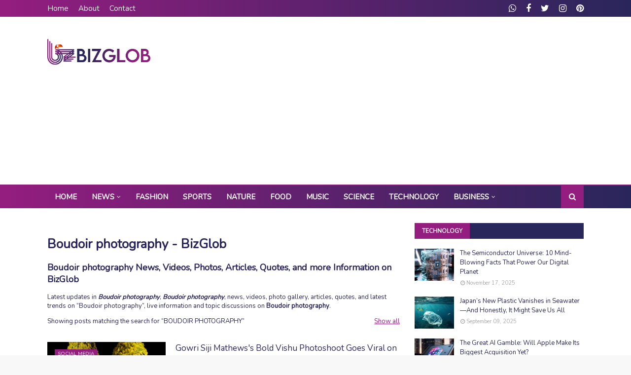

--- FILE ---
content_type: text/html; charset=utf-8
request_url: https://www.google.com/recaptcha/api2/aframe
body_size: 268
content:
<!DOCTYPE HTML><html><head><meta http-equiv="content-type" content="text/html; charset=UTF-8"></head><body><script nonce="o9RVTUiMzkNPto9q6bhQbQ">/** Anti-fraud and anti-abuse applications only. See google.com/recaptcha */ try{var clients={'sodar':'https://pagead2.googlesyndication.com/pagead/sodar?'};window.addEventListener("message",function(a){try{if(a.source===window.parent){var b=JSON.parse(a.data);var c=clients[b['id']];if(c){var d=document.createElement('img');d.src=c+b['params']+'&rc='+(localStorage.getItem("rc::a")?sessionStorage.getItem("rc::b"):"");window.document.body.appendChild(d);sessionStorage.setItem("rc::e",parseInt(sessionStorage.getItem("rc::e")||0)+1);localStorage.setItem("rc::h",'1768530244647');}}}catch(b){}});window.parent.postMessage("_grecaptcha_ready", "*");}catch(b){}</script></body></html>

--- FILE ---
content_type: text/javascript; charset=UTF-8
request_url: https://www.bizglob.com/feeds/posts/default/-/Sports?alt=json-in-script&max-results=3&callback=jQuery112400724755665463912_1768530239391&_=1768530239392
body_size: 4690
content:
// API callback
jQuery112400724755665463912_1768530239391({"version":"1.0","encoding":"UTF-8","feed":{"xmlns":"http://www.w3.org/2005/Atom","xmlns$openSearch":"http://a9.com/-/spec/opensearchrss/1.0/","xmlns$blogger":"http://schemas.google.com/blogger/2008","xmlns$georss":"http://www.georss.org/georss","xmlns$gd":"http://schemas.google.com/g/2005","xmlns$thr":"http://purl.org/syndication/thread/1.0","id":{"$t":"tag:blogger.com,1999:blog-2855184245057122696"},"updated":{"$t":"2026-01-15T08:38:16.563+05:30"},"category":[{"term":"News"},{"term":"Govt. Offices"},{"term":"Higher Secondary Schools"},{"term":"Public Service Directory"},{"term":"Animals"},{"term":"Career"},{"term":"Entertainment"},{"term":"Articles"},{"term":"Business"},{"term":"Biographies"},{"term":"Celebrities"},{"term":"Real Estate Ads"},{"term":"Health"},{"term":"Social Media"},{"term":"Daily Life"},{"term":"Information"},{"term":"Important Days"},{"term":"Photo Gallery"},{"term":"Sports"},{"term":"Arts \u0026 Crafts"},{"term":"Science"},{"term":"Technology"},{"term":"Fashion"},{"term":"Travel \u0026 Tourism"},{"term":"Nature"},{"term":"Business Ideas"},{"term":"Food"},{"term":"Trending"},{"term":"Fitness"},{"term":"Occasional"},{"term":"Organization"},{"term":"Actress Gallery"},{"term":"Free Listing"},{"term":"Premium Business"},{"term":"Tips and Techniques"},{"term":"Creative People"},{"term":"History"},{"term":"Wildlife"},{"term":"Gadgets"},{"term":"Music"},{"term":"Traditional festivals"},{"term":"Automobile"},{"term":"Download"},{"term":"Places"},{"term":"Movie Reviews"},{"term":"Software"},{"term":"വാർത്തകൾ"},{"term":"സോഷ്യൽ മീഡിയ"},{"term":"Admit Cards"},{"term":"Religious Destinations"},{"term":"Religious Festivals"},{"term":"Wishes and Greetings"},{"term":"Architecture Gallery"},{"term":"Birds"},{"term":"Mobiles \u0026 Tablet Shops"},{"term":"Pages"},{"term":"Stock Images"},{"term":"ആരോഗ്യം"},{"term":"കലാകാരന്മാർ"},{"term":"കായികം"}],"title":{"type":"text","$t":"BizGlob"},"subtitle":{"type":"html","$t":"One-Stop Hub for Business, Entertainment, Lifestyle"},"link":[{"rel":"http://schemas.google.com/g/2005#feed","type":"application/atom+xml","href":"https:\/\/www.bizglob.com\/feeds\/posts\/default"},{"rel":"self","type":"application/atom+xml","href":"https:\/\/www.blogger.com\/feeds\/2855184245057122696\/posts\/default\/-\/Sports?alt=json-in-script\u0026max-results=3"},{"rel":"alternate","type":"text/html","href":"https:\/\/www.bizglob.com\/search\/label\/Sports"},{"rel":"hub","href":"http://pubsubhubbub.appspot.com/"},{"rel":"next","type":"application/atom+xml","href":"https:\/\/www.blogger.com\/feeds\/2855184245057122696\/posts\/default\/-\/Sports\/-\/Sports?alt=json-in-script\u0026start-index=4\u0026max-results=3"}],"author":[{"name":{"$t":"Unknown"},"email":{"$t":"noreply@blogger.com"},"gd$image":{"rel":"http://schemas.google.com/g/2005#thumbnail","width":"16","height":"16","src":"https:\/\/img1.blogblog.com\/img\/b16-rounded.gif"}}],"generator":{"version":"7.00","uri":"http://www.blogger.com","$t":"Blogger"},"openSearch$totalResults":{"$t":"25"},"openSearch$startIndex":{"$t":"1"},"openSearch$itemsPerPage":{"$t":"3"},"entry":[{"id":{"$t":"tag:blogger.com,1999:blog-2855184245057122696.post-255133478319554228"},"published":{"$t":"2021-08-24T18:37:00.003+05:30"},"updated":{"$t":"2021-08-27T21:35:00.076+05:30"},"category":[{"scheme":"http://www.blogger.com/atom/ns#","term":"News"},{"scheme":"http://www.blogger.com/atom/ns#","term":"Sports"}],"title":{"type":"text","$t":"Former Indian football captain Olympian Chandrasekharan Passed away"},"content":{"type":"html","$t":"\u003Cp\u003E\u003Cstrong\u003EO Chandrasekharan\u003C\/strong\u003E has passed away. He was the former captain of the Indian team and \u003Cstrong\u003EIndian footballer\u003C\/strong\u003E who competed in the \u003Cem\u003E1960 Rome Olympics\u003C\/em\u003E. \u003C\/p\u003E\n\n\u003Cp class=\"image\"\u003E\u003Cimg alt=\"Former Indian football captain Olympian Chandrasekharan\" border=\"0\" data-original-height=\"500\" data-original-width=\"950\" src=\"https:\/\/blogger.googleusercontent.com\/img\/b\/R29vZ2xl\/AVvXsEi0X0ZuHY4fkcJspBRFQAEL9873Yrt4vCtwFmcvRMCPlmq05g_aYsxw5v2qtp57nCRNeZc02za5s9a4qiR8wtWmHrSF8Wll12G18mUxErrh0zyEmXUiwu-DArI86DOOIZZ1Db0hLzAaKylX\/s0\/olympian-chandrasekharan.webp\"\/\u003E\u003Cspan class=\"credit\"\u003E\u003Ca href=\"#\" target=\"_blank\"\u003EGoogle\u003C\/a\u003E\u003C\/span\u003E\u003C\/p\u003E\n\u003Cp class=\"caption\"\u003EOlympian Chandrasekharan\u003C\/p\u003E\n\n\u003Ch2\u003EFormer Indian football captain Olympian Chandrasekharan Passed away\u003C\/h2\u003E\n\n\u003Cp\u003E\u003Ca href=\"\/search?q=O+Chandrasekharan\"\u003EO Chandrasekharan\u003C\/a\u003E has passed away. He was the former captain of the Indian team and Indian footballer who competed in the \u003Ca href=\"\/search?q=1960+Rome+Olympics\"\u003E1960 Rome Olympics\u003C\/a\u003E. Olympian Chandrasekaran was a member of the Indian team that won the Asian Games in 1962.\u003C\/p\u003E\n\n\u003Cp\u003EHe had been bedridden for years. \u003Cstrong\u003EChandrasekaran\u003C\/strong\u003E, who has led the Indian team in many tournaments, has always been a loyal defender of India.\u003C\/p\u003E\n\n\u003Cp\u003EChandrasekharan, who made his presentation for the Indian team in 1958, made his professional football entry through the \u003Cem\u003E\u003Ca href=\"\/search?q=Caltex+Club\"\u003ECaltex Club\u003C\/a\u003E\u003C\/em\u003E in Mumbai.\u003C\/p\u003E\n\n\u003Cp\u003EAfter retiring from the national team in 1966, Chandrasekaran played for the \u003Ca href=\"\/search?q=State+Bank+of+Travancore\"\u003EState Bank of Travancore\u003C\/a\u003E, SBT (Presently State Bank of India, SBI) until 1973.\u003C\/p\u003E\n\n\u003Cp\u003EIn addition to the Olympics and the Asian Games gold, Chandrasekharan won silver in the AFC Asian Cup in 1964 and silver in the Merdeka (\u003Ca href=\"\/search?q=Pestabola+Merdeka\"\u003EPestabola Merdeka\u003C\/a\u003E) Cup in 1959 and 1964.\u003C\/p\u003E\n\n\u003Cp\u003EChandrasekaran also competed in the qualifying round of the 1964 \u003Ca href=\"\/2020\/03\/no-ideal-solution-for-tokyo-olympics.html\"\u003ETokyo Olympics\u003C\/a\u003E. Chandrasekharan is a native of Iringalakuda in the Thrissur district in Kerala.\u003C\/p\u003E\n\n\u003Cp class=\"stags\"\u003E\n\u003Ca href=\"\/search?q=Olympian+Chandrasekaran\"\u003EOlympian Chandrasekaran\u003C\/a\u003E\n\u003Ca href=\"\/search?q=O+Chandrasekharan\"\u003EO Chandrasekharan\u003C\/a\u003E\u003Ca href=\"\/search?q=Indian+football\"\u003EIndian football\u003C\/a\u003E\n\u003Ca href=\"\/search?q=1960+Rome+Olympics\"\u003E1960 Rome Olympics\u003C\/a\u003E\n\u003Ca href=\"\/search?q=Rome+Olympics\"\u003ERome Olympics\u003C\/a\u003E\n\u003C\/p\u003E"},"link":[{"rel":"edit","type":"application/atom+xml","href":"https:\/\/www.blogger.com\/feeds\/2855184245057122696\/posts\/default\/255133478319554228"},{"rel":"self","type":"application/atom+xml","href":"https:\/\/www.blogger.com\/feeds\/2855184245057122696\/posts\/default\/255133478319554228"},{"rel":"alternate","type":"text/html","href":"https:\/\/www.bizglob.com\/2021\/08\/olympian-chandrasekharan-passed-away.html","title":"Former Indian football captain Olympian Chandrasekharan Passed away"}],"author":[{"name":{"$t":"Unknown"},"email":{"$t":"noreply@blogger.com"},"gd$image":{"rel":"http://schemas.google.com/g/2005#thumbnail","width":"16","height":"16","src":"https:\/\/img1.blogblog.com\/img\/b16-rounded.gif"}}],"media$thumbnail":{"xmlns$media":"http://search.yahoo.com/mrss/","url":"https:\/\/blogger.googleusercontent.com\/img\/b\/R29vZ2xl\/AVvXsEi0X0ZuHY4fkcJspBRFQAEL9873Yrt4vCtwFmcvRMCPlmq05g_aYsxw5v2qtp57nCRNeZc02za5s9a4qiR8wtWmHrSF8Wll12G18mUxErrh0zyEmXUiwu-DArI86DOOIZZ1Db0hLzAaKylX\/s72-c\/olympian-chandrasekharan.webp","height":"72","width":"72"}},{"id":{"$t":"tag:blogger.com,1999:blog-2855184245057122696.post-3725280249661466339"},"published":{"$t":"2021-08-07T20:40:00.005+05:30"},"updated":{"$t":"2021-08-07T20:40:46.158+05:30"},"category":[{"scheme":"http://www.blogger.com/atom/ns#","term":"Sports"}],"title":{"type":"text","$t":"Brazil wins Olympic gold for the second time; Malcom netted for the victory."},"content":{"type":"html","$t":"\u003Cp\u003EBoth teams were tied in the first half of extra time. However, in the 108th minute, \u003Cb\u003EMalcom\u003C\/b\u003E netted for Brazil to seal the victory.\u003C\/p\u003E\n\n\u003Cp class=\"image\"\u003E\u003Cimg alt=\"\" border=\"0\" data-original-height=\"309\" data-original-width=\"548\" src=\"https:\/\/blogger.googleusercontent.com\/img\/b\/R29vZ2xl\/AVvXsEiNtdiBZO_T3Yg5Hd1b92yWhyHesFctGs5a4FfaFX2ZufmZZLYTnyBHqCMGntRQuRzSBGr_nrM8e9_iBspMiunyy7b1hPOCeKIzJK6Di5YmuaZ3zGnTAT4hHdUVU80u-qdyqOBYSkYdoP6j\/s0\/brazil-wins-olympic-gold-for-second-time.webp\"\/\u003E\n\u003Cspan class=\"credit\"\u003E\u003Ca href=\"https:\/\/m.dailyhunt.in\/news\/india\/malayalam\/deshabhimani-epaper-deshbi\/olimbiks+phudbolil+veendum+braseel+randanthavanayum+svarnam-newsid-n305336870\" target=\"_blank\"\u003Edeshabhimani\u003C\/a\u003E\u003C\/span\u003E\u003C\/p\u003E\n\u003Cp class=\"caption\"\u003EBrazil wins olympic gold in Football\u003C\/p\u003E\n\n\u003Ch3\u003EBrazil wins \u003Ca href=\"\/2020\/03\/world-athletics-ready-to-move-2021.html\"\u003EOlympic\u003C\/a\u003E gold for the second time; Malcom netted for the victory.\u003C\/h3\u003E\n\n\u003Cp\u003ETokyo: Brazil retains Olympic men's \u003Ca href=\"\/search?q=Football\"\u003Efootball\u003C\/a\u003E title Brazil won gold for the second time in a row, beating Spain 2-1 in a thrilling final.\u003C\/p\u003E\n\n\u003Cp\u003EThe match went into extra time as both teams drew (1-1) in regulation time. Malcom scored the winning goal for Brazil in extra time. \u003C\/p\u003E\n\n\u003Cp\u003EBrazil took the lead in the first half through Matheus Cunha. However, in the 61st minute of the second half, Spain hit back through captain Michael Jordan Wala.\u003C\/p\u003E\n\n\u003Cp\u003EBoth teams were tied in the first half of extra time. However, in the 108th minute, Malcom netted for Brazil to seal the victory.\u003C\/p\u003E\n\n\u003Cp class=\"stags\"\u003E\n\u003Ca href=\"\/search?q=Brazil\"\u003EBrazil\u003C\/a\u003E\n\u003Ca href=\"\/search?q=Olympics+2021\"\u003EOlympics 2021\u003C\/a\u003E\n\u003Ca href=\"\/search?q=Michael+Jordan+Wala\"\u003EMichael Jordan Wala\u003C\/a\u003E\n\u003Ca href=\"\/search?q=Malcom\"\u003EMalcom\u003C\/a\u003E\n\u003C\/p\u003E"},"link":[{"rel":"edit","type":"application/atom+xml","href":"https:\/\/www.blogger.com\/feeds\/2855184245057122696\/posts\/default\/3725280249661466339"},{"rel":"self","type":"application/atom+xml","href":"https:\/\/www.blogger.com\/feeds\/2855184245057122696\/posts\/default\/3725280249661466339"},{"rel":"alternate","type":"text/html","href":"https:\/\/www.bizglob.com\/2021\/08\/brazil-wins-olympic-gold-for-second-time.html","title":"Brazil wins Olympic gold for the second time; Malcom netted for the victory."}],"author":[{"name":{"$t":"Unknown"},"email":{"$t":"noreply@blogger.com"},"gd$image":{"rel":"http://schemas.google.com/g/2005#thumbnail","width":"16","height":"16","src":"https:\/\/img1.blogblog.com\/img\/b16-rounded.gif"}}],"media$thumbnail":{"xmlns$media":"http://search.yahoo.com/mrss/","url":"https:\/\/blogger.googleusercontent.com\/img\/b\/R29vZ2xl\/AVvXsEiNtdiBZO_T3Yg5Hd1b92yWhyHesFctGs5a4FfaFX2ZufmZZLYTnyBHqCMGntRQuRzSBGr_nrM8e9_iBspMiunyy7b1hPOCeKIzJK6Di5YmuaZ3zGnTAT4hHdUVU80u-qdyqOBYSkYdoP6j\/s72-c\/brazil-wins-olympic-gold-for-second-time.webp","height":"72","width":"72"}},{"id":{"$t":"tag:blogger.com,1999:blog-2855184245057122696.post-1017574576207930865"},"published":{"$t":"2021-08-07T20:13:00.003+05:30"},"updated":{"$t":"2021-08-07T20:55:07.210+05:30"},"category":[{"scheme":"http://www.blogger.com/atom/ns#","term":"Sports"}],"title":{"type":"text","$t":"Haryana govt announces Rs 6 Crore Reward and Government job for Neeraj Chopra"},"content":{"type":"html","$t":"\u003Cp\u003E\u003Cstrong\u003ENeeraj Chopra\u003C\/strong\u003E, a junior commissioned officer in the \u003Ca href=\"\/search?q=Army\"\u003EArmy\u003C\/a\u003E, won the gold medal in the men's javelin throw with a distance of 87.58 meters. \u003Cem\u003EHaryana Chief Minister Manohar Lal Khattar\u003C\/em\u003E has announced that the government will give \u003Ca href=\"\/2021\/08\/india-shines-with-gold-neeraj-chopra-writes-history-in-javelin-throw.html\"\u003EChopra\u003C\/a\u003E a Govt. job.\u003C\/p\u003E\n\n\u003Cp class=\"image\"\u003E\u003Cimg alt=\"Neeraj Chopra Olympian 2021\" border=\"0\" data-original-height=\"397\" data-original-width=\"680\" src=\"https:\/\/blogger.googleusercontent.com\/img\/b\/R29vZ2xl\/AVvXsEj36qklMs254y41PD2ZIo2lmOjzstW4dB2yUeexNm1sAhDV-3NMRvOEIsEcwErtgYFfsXSwq1HcUeUHjwoyh-PvYbigBRdwpFPCM89elCc6w1k0gA7S5fACn1FeiVxb2Lg3oHtYEl5jXtWu\/s0\/neeraj-chopra-olympian.webp\"\/\u003E\n\u003Cspan class=\"credit\"\u003E\u003Ca href=\"https:\/\/m.dailyhunt.in\/news\/india\/malayalam\/kalakaumudi-epaper-kalakaum\/neeraj+choprakk+aar+kodi+rupa+sammanavum+sarkkar+joliyum+prakhyapich+hariyana+sarkkar-newsid-n305323754\" target=\"_blank\"\u003Ekalakaumudi\u003C\/a\u003E\u003C\/span\u003E\u003C\/p\u003E\u003Cp class=\"caption\"\u003ENeeraj Chopra \/ Tokyo Olympics 2021\u003C\/p\u003E\n\n\u003Ch3\u003EHaryana govt announces Rs 6 Crore Reward and Government job for Neeraj Chopra\u003C\/h3\u003E\n\n\u003Cp\u003EThe \u003Ca href=\"\/search?q=Haryana\"\u003EHaryana\u003C\/a\u003E government has announced a Rs 6 crore prize for \u003Cstrong\u003ENeeraj Chopra\u003C\/strong\u003E, who won the gold medal for India in the Tokyo Olympics 2021, for the first time in athletics.\u003C\/p\u003E\n\n\u003Cp\u003ENeeraj Chopra, a junior commissioned officer in the Army, won the gold medal in the men's javelin throw with a distance of 87.58 meters. \u003Ci\u003EHaryana Chief Minister Manohar Lal Khattar\u003C\/i\u003E has announced that the government will give Chopra a Govt. job.\u003C\/p\u003E\n\n\u003Cp\u003EAnand Mahindra tweeted about giving Neeraj a Brande new SUV when he returns home to Panipat.\u003C\/p\u003E\n\n\u003Cp\u003EYes indeed. It will be my personal privilege \u0026 honour to gift our Golden Athlete an XUV 7OO\u003C\/p\u003E\n\n\u003Cblockquote class=\"twitter-tweet\"\u003E\u003Cp lang=\"en\" dir=\"ltr\"\u003EYes indeed. It will be my personal privilege \u0026amp; honour to gift our Golden Athlete an XUV 7OO \u003Ca href=\"https:\/\/twitter.com\/rajesh664?ref_src=twsrc%5Etfw\"\u003E@rajesh664\u003C\/a\u003E \u003Ca href=\"https:\/\/twitter.com\/vijaynakra?ref_src=twsrc%5Etfw\"\u003E@vijaynakra\u003C\/a\u003E Keep one ready for him please. \u003Ca href=\"https:\/\/t.co\/O544iM1KDf\"\u003Ehttps:\/\/t.co\/O544iM1KDf\u003C\/a\u003E\u003C\/p\u003E\u0026mdash; anand mahindra (@anandmahindra) \u003Ca href=\"https:\/\/twitter.com\/anandmahindra\/status\/1423983380253790208?ref_src=twsrc%5Etfw\"\u003EAugust 7, 2021\u003C\/a\u003E\u003C\/blockquote\u003E \u003Cscript async src=\"https:\/\/platform.twitter.com\/widgets.js\" charset=\"utf-8\"\u003E\u003C\/script\u003E\n\n\u003Cp\u003EThis is India's first gold in the Olympics since \u003Cstrong\u003EAbhinav Bindra\u003C\/strong\u003E won gold at the \u003Cem\u003E2008 Beijing Olympics\u003C\/em\u003E.\u003C\/p\u003E\n\n\u003Cp\u003EFormer world champion and world number one \u003Cstrong\u003EJohannes Wetter\u003C\/strong\u003E of Germany, who was expected to be Neeraj's main opponent in the final, did not qualify for the last three attempts.\u003C\/p\u003E\n\n\u003Cp\u003EHistory has been scripted at Tokyo! What Neeraj Chopra has achieved today will be remembered forever. The young Neeraj has done exceptionally well. He played with remarkable passion and showed unparalleled grit. Congratulations to him for winning the Gold. #Tokyo2020 - Prime Minister Narendra Modi shared on Facebook\u003C\/p\u003E\n\n\u003Ciframe src=\"https:\/\/www.facebook.com\/plugins\/post.php?href=https%3A%2F%2Fwww.facebook.com%2Fnarendramodi%2Fposts%2F10165602101600165\u0026show_text=true\u0026width=500\" width=\"500\" height=\"206\" style=\"border:none;overflow:hidden\" scrolling=\"no\" frameborder=\"0\" allowfullscreen=\"true\" allow=\"autoplay; clipboard-write; encrypted-media; picture-in-picture; web-share\"\u003E\u003C\/iframe\u003E\n\n\u003Cp class=\"stags\"\u003E\n\u003Ca href=\"\/search?q=Neeraj+Chopra\"\u003ENeeraj Chopra\u003C\/a\u003E\n\u003Ca href=\"\/search?q=Manohar+Lal+Khattar\"\u003EManohar Lal Khattar\u003C\/a\u003E\n\u003Ca href=\"\/search?q=Haryana+government\"\u003EHaryana government\u003C\/a\u003E\n\u003Ca href=\"\/search?q=Olympics+2021\"\u003EOlympics 2021\u003C\/a\u003E\n\u003C\/p\u003E"},"link":[{"rel":"edit","type":"application/atom+xml","href":"https:\/\/www.blogger.com\/feeds\/2855184245057122696\/posts\/default\/1017574576207930865"},{"rel":"self","type":"application/atom+xml","href":"https:\/\/www.blogger.com\/feeds\/2855184245057122696\/posts\/default\/1017574576207930865"},{"rel":"alternate","type":"text/html","href":"https:\/\/www.bizglob.com\/2021\/08\/haryana-govt-announces-rs-6-crore-reward-and-government-job-for-neeraj-chopra.html","title":"Haryana govt announces Rs 6 Crore Reward and Government job for Neeraj Chopra"}],"author":[{"name":{"$t":"Unknown"},"email":{"$t":"noreply@blogger.com"},"gd$image":{"rel":"http://schemas.google.com/g/2005#thumbnail","width":"16","height":"16","src":"https:\/\/img1.blogblog.com\/img\/b16-rounded.gif"}}],"media$thumbnail":{"xmlns$media":"http://search.yahoo.com/mrss/","url":"https:\/\/blogger.googleusercontent.com\/img\/b\/R29vZ2xl\/AVvXsEj36qklMs254y41PD2ZIo2lmOjzstW4dB2yUeexNm1sAhDV-3NMRvOEIsEcwErtgYFfsXSwq1HcUeUHjwoyh-PvYbigBRdwpFPCM89elCc6w1k0gA7S5fACn1FeiVxb2Lg3oHtYEl5jXtWu\/s72-c\/neeraj-chopra-olympian.webp","height":"72","width":"72"}}]}});

--- FILE ---
content_type: text/javascript; charset=UTF-8
request_url: https://www.bizglob.com/feeds/posts/default/-/Science?alt=json-in-script&max-results=3&callback=jQuery112400724755665463912_1768530239385&_=1768530239386
body_size: 5997
content:
// API callback
jQuery112400724755665463912_1768530239385({"version":"1.0","encoding":"UTF-8","feed":{"xmlns":"http://www.w3.org/2005/Atom","xmlns$openSearch":"http://a9.com/-/spec/opensearchrss/1.0/","xmlns$blogger":"http://schemas.google.com/blogger/2008","xmlns$georss":"http://www.georss.org/georss","xmlns$gd":"http://schemas.google.com/g/2005","xmlns$thr":"http://purl.org/syndication/thread/1.0","id":{"$t":"tag:blogger.com,1999:blog-2855184245057122696"},"updated":{"$t":"2026-01-15T08:38:16.563+05:30"},"category":[{"term":"News"},{"term":"Govt. Offices"},{"term":"Higher Secondary Schools"},{"term":"Public Service Directory"},{"term":"Animals"},{"term":"Career"},{"term":"Entertainment"},{"term":"Articles"},{"term":"Business"},{"term":"Biographies"},{"term":"Celebrities"},{"term":"Real Estate Ads"},{"term":"Health"},{"term":"Social Media"},{"term":"Daily Life"},{"term":"Information"},{"term":"Important Days"},{"term":"Photo Gallery"},{"term":"Sports"},{"term":"Arts \u0026 Crafts"},{"term":"Science"},{"term":"Technology"},{"term":"Fashion"},{"term":"Travel \u0026 Tourism"},{"term":"Nature"},{"term":"Business Ideas"},{"term":"Food"},{"term":"Trending"},{"term":"Fitness"},{"term":"Occasional"},{"term":"Organization"},{"term":"Actress Gallery"},{"term":"Free Listing"},{"term":"Premium Business"},{"term":"Tips and Techniques"},{"term":"Creative People"},{"term":"History"},{"term":"Wildlife"},{"term":"Gadgets"},{"term":"Music"},{"term":"Traditional festivals"},{"term":"Automobile"},{"term":"Download"},{"term":"Places"},{"term":"Movie Reviews"},{"term":"Software"},{"term":"വാർത്തകൾ"},{"term":"സോഷ്യൽ മീഡിയ"},{"term":"Admit Cards"},{"term":"Religious Destinations"},{"term":"Religious Festivals"},{"term":"Wishes and Greetings"},{"term":"Architecture Gallery"},{"term":"Birds"},{"term":"Mobiles \u0026 Tablet Shops"},{"term":"Pages"},{"term":"Stock Images"},{"term":"ആരോഗ്യം"},{"term":"കലാകാരന്മാർ"},{"term":"കായികം"}],"title":{"type":"text","$t":"BizGlob"},"subtitle":{"type":"html","$t":"One-Stop Hub for Business, Entertainment, Lifestyle"},"link":[{"rel":"http://schemas.google.com/g/2005#feed","type":"application/atom+xml","href":"https:\/\/www.bizglob.com\/feeds\/posts\/default"},{"rel":"self","type":"application/atom+xml","href":"https:\/\/www.blogger.com\/feeds\/2855184245057122696\/posts\/default\/-\/Science?alt=json-in-script\u0026max-results=3"},{"rel":"alternate","type":"text/html","href":"https:\/\/www.bizglob.com\/search\/label\/Science"},{"rel":"hub","href":"http://pubsubhubbub.appspot.com/"},{"rel":"next","type":"application/atom+xml","href":"https:\/\/www.blogger.com\/feeds\/2855184245057122696\/posts\/default\/-\/Science\/-\/Science?alt=json-in-script\u0026start-index=4\u0026max-results=3"}],"author":[{"name":{"$t":"Unknown"},"email":{"$t":"noreply@blogger.com"},"gd$image":{"rel":"http://schemas.google.com/g/2005#thumbnail","width":"16","height":"16","src":"https:\/\/img1.blogblog.com\/img\/b16-rounded.gif"}}],"generator":{"version":"7.00","uri":"http://www.blogger.com","$t":"Blogger"},"openSearch$totalResults":{"$t":"24"},"openSearch$startIndex":{"$t":"1"},"openSearch$itemsPerPage":{"$t":"3"},"entry":[{"id":{"$t":"tag:blogger.com,1999:blog-2855184245057122696.post-7438955719841099045"},"published":{"$t":"2021-06-29T16:25:00.004+05:30"},"updated":{"$t":"2021-07-03T12:18:13.500+05:30"},"category":[{"scheme":"http://www.blogger.com/atom/ns#","term":"Science"}],"title":{"type":"text","$t":"To speed up vaccination in India: Cipla gets nod to import Moderna's Covid vaccine for emergency use"},"content":{"type":"html","$t":"\u003Cp\u003E\u003Cstrong\u003ECipla\u003C\/strong\u003E, has approached the \u003Cem\u003EDrug Controller General of India\u003C\/em\u003E to get a green signal to use the \u003Cstrong\u003E'Moderna' Covid vaccine\u003C\/strong\u003E for emergency use in India.\n\n\u003Cp class=\"image\"\u003E\u003Cimg alt=\"Cipla, Moderna Covid vaccine\" border=\"0\" data-original-height=\"522\" data-original-width=\"900\" src=\"https:\/\/blogger.googleusercontent.com\/img\/b\/R29vZ2xl\/AVvXsEjBdEmuhCUubzfoSuc8_oOXw5qrhLJPKxCp-XPN-DX_WVk1o1NUtfFkp9wmhfwQ43HrAVUCBvUYMAx5EzNF0Y08Uej_o1HSqWNAh4X6eVqpsy3ZsfN9nh9RFSiraIjNUpobazLRIkDHOYYz\/s0\/cipla-moderna-corona-vaccine.png\"\/\u003E\n\u003Cspan class=\"credit\"\u003E\u003Ca href=\"https:\/\/www.google.com\/search?q=cipla,+moderna\u0026rlz=1C1CHZL_enIN931IN931\u0026sxsrf=ALeKk03emFtj1TwwYeKsWFoYzMboR4o9Lg:1624964038149\u0026source=lnms\u0026tbm=isch\u0026sa=X\u0026ved=2ahUKEwjO0JDi1rzxAhXymeYKHc9gCYsQ_AUoAnoECAEQBQ\u0026biw=1366\u0026bih=568\" target=\"_blank\"\u003EGoogle\u003C\/a\u003E\u003C\/span\u003E\u003C\/p\u003E\n\u003Cp class=\"caption\"\u003ECipla, Moderna Covid vaccine\u003C\/p\u003E\n\n\u003Ch2\u003ETo speed up vaccination in India: Cipla gets nod to import Moderna's \u003Ca href=\"\/search?q=Covid+vaccine\"\u003ECovid vaccine\u003C\/a\u003E for emergency use\u003C\/h2\u003E\n\n\u003Cp\u003ECipla, The leading pharmaceutical company, has approached the \u003Cem\u003E\u003Ca href=\"\/search?q=Drug+Controller+General+of+India\"\u003EDrug Controller General of India\u003C\/a\u003E\u003C\/em\u003E for a green signal to use the \u003Cstrong\u003E'Moderna' Covid vaccine\u003C\/strong\u003E for emergency use in the country. Cipla distributes Moderna's Covid-19 vaccine in India\u003C\/p\u003E\n\n\u003Cp\u003EOn Monday, Mumbai-based pharmaceutical company \u003Cstrong\u003ECipla\u003C\/strong\u003E approached the Drug Controller seeking permission to import the \u003Cem\u003EModerna vaccine\u003C\/em\u003E.\u003C\/p\u003E\n\n\u003Cp\u003E\u003Cstrong\u003EModerna is said to be 90 percent effective against Covid\u003C\/strong\u003E: Moderna vaccine, which is 90% resistant against \u003Cstrong\u003ECovid-19\u003C\/strong\u003E, is widely accepted in many parts of the world.\u003C\/p\u003E\n\u003Cp class=\"stags\"\u003E\n\u003Ca href=\"\/search?q=Moderna+vaccine\"\u003EModerna vaccine\u003C\/a\u003E\n\u003Ca href=\"\/search?q=Covid-19\"\u003ECovid-19\u003C\/a\u003E\n\u003Ca href=\"\/search?q=Cipla\"\u003ECipla\u003C\/a\u003E\n\u003Ca href=\"\/search?q=Moderna+Covid+vaccine\"\u003EModerna Covid vaccine\u003C\/a\u003E\u003C\/p\u003E\n"},"link":[{"rel":"edit","type":"application/atom+xml","href":"https:\/\/www.blogger.com\/feeds\/2855184245057122696\/posts\/default\/7438955719841099045"},{"rel":"self","type":"application/atom+xml","href":"https:\/\/www.blogger.com\/feeds\/2855184245057122696\/posts\/default\/7438955719841099045"},{"rel":"alternate","type":"text/html","href":"https:\/\/www.bizglob.com\/2021\/06\/cipla-gets-nod-to-import-modernas-covid-vaccine.html","title":"To speed up vaccination in India: Cipla gets nod to import Moderna's Covid vaccine for emergency use"}],"author":[{"name":{"$t":"Unknown"},"email":{"$t":"noreply@blogger.com"},"gd$image":{"rel":"http://schemas.google.com/g/2005#thumbnail","width":"16","height":"16","src":"https:\/\/img1.blogblog.com\/img\/b16-rounded.gif"}}],"media$thumbnail":{"xmlns$media":"http://search.yahoo.com/mrss/","url":"https:\/\/blogger.googleusercontent.com\/img\/b\/R29vZ2xl\/AVvXsEjBdEmuhCUubzfoSuc8_oOXw5qrhLJPKxCp-XPN-DX_WVk1o1NUtfFkp9wmhfwQ43HrAVUCBvUYMAx5EzNF0Y08Uej_o1HSqWNAh4X6eVqpsy3ZsfN9nh9RFSiraIjNUpobazLRIkDHOYYz\/s72-c\/cipla-moderna-corona-vaccine.png","height":"72","width":"72"}},{"id":{"$t":"tag:blogger.com,1999:blog-2855184245057122696.post-5213526974114979008"},"published":{"$t":"2021-03-01T21:25:00.024+05:30"},"updated":{"$t":"2021-06-09T20:59:19.221+05:30"},"category":[{"scheme":"http://www.blogger.com/atom/ns#","term":"Science"}],"title":{"type":"text","$t":"After 10 years of research, Indian Scientists discovered drug for  Alzheimer's disease"},"content":{"type":"html","$t":"\u003Carticle\u003E\n\u003Cp\u003E\u003Cb\u003EAlzheimer's drug, TGR63 molecule has been developed by scientists\u003C\/b\u003E at the \u003Ci\u003EJawaharlal Nehru Center for Advanced Scientific Research\u003C\/i\u003E in Bangalore. \u003Ca href=\"\/search?q=Clinical+trials\"\u003EClinical trials\u003C\/a\u003E have shown that the newly discovered drug can regenerate diseased brains, scientists say.\u003C\/p\u003E\n\n\u003Cp class=\"image\"\u003E\n\u003Cimg alt=\"Alzheimer disease, patient\" border=\"0\" data-original-height=\"386\" data-original-width=\"699\" src=\"https:\/\/blogger.googleusercontent.com\/img\/b\/R29vZ2xl\/AVvXsEjYr2u5gj3MQ0bsHEJWMDq9AyvPPjFaP0WCLmPIFntKf8hzEpyapmmDKb9OyDeDs1SwiDO0T2oPDttWFtAwp_wpqDNHUnhI0bARN56HrQ0IY_DUkDvuCA6lIcL2Nr4Cz7OuV5vi3Poxg0mh\/s0\/alzheimers-disease.webp\"\/\u003E\n\u003Cspan class=\"credit\"\u003E\u003Ca href=\"https:\/\/pixabay.com\/photos\/dependent-dementia-woman-old-age-63611\/\" target=\"_blank\" rel=\"external\"\u003Epixabay\u003C\/a\u003E\u003C\/span\u003E\u003C\/p\u003E\n\n\u003Ch2\u003EAfter more than 10 years of research, Indian Scientists discovered a possible drug that cures Alzheimer's disease\u003C\/h2\u003E\n\n\u003Cp\u003EScientists at the \u003Cstrong\u003EJawaharlal Nehru Center for Advanced Scientific Research\u003C\/strong\u003E (\u003Cstrong\u003E\u003Cem\u003EJNCASR\u003C\/em\u003E\u003C\/strong\u003E) in Bangalore are behind the world's most promising discovery. The \u003Ca href=\"\/search?q=TGR63+molecule\"\u003ETGR63 molecule\u003C\/a\u003E, developed by a scientific team led by \u003Cstrong\u003EProfessor T Govindaraju\u003C\/strong\u003E and an Indian-origin scientist at the \u003Cem\u003E\u003Ca href=\"\/search?q=KTH+Royal+Institute+of+Technology\"\u003EKTH Royal Institute of Technology\u003C\/a\u003E in Sweden\u003C\/em\u003E, has been found to be able to regenerate nerve cells in the brain affected by Alzheimer's.\u003C\/p\u003E\n  \n\u003Cp class=\"image\"\u003E\u003Cimg alt=\"Alzheimers diseased brain\" border=\"0\" data-original-height=\"475\" data-original-width=\"860\" src=\"https:\/\/blogger.googleusercontent.com\/img\/b\/R29vZ2xl\/AVvXsEi4MJ7mHkA9DFNOVrxMrGq1sMpBVGt0AApNRS9yVntm9sKn5p35fooeV0YhIKrxDP8_smqy6J3gpLfOItuPcyJirICHYF5WTXwkeXGxxANZtTMqmrxwP8Kz_rlm6S7wkF2bL57hq08YCUDY\/s0\/alzheimers-diseased-brain.webp\"\/\u003E\u003Cspan class=\"credit\"\u003E\u003Ca href=\"https:\/\/www.neurologyadvisor.com\/topics\/neurodegenerative-diseases\/neuropsychiatric-symptoms-may-be-a-marker-of-preclinical-alzheimers\/\" target=\"_blank\"\u003ENeurology Advisor\u003C\/a\u003E\u003C\/span\u003E\u003C\/p\u003E\n\n\u003Cp\u003EThe team got the best results from the experiments on rats', which was a critical phase in the experiments that started in 2010. It can be given to the patient in the form of an injection or in a pill. Moreover, it is hoped that it can be used as a precaution against disease.\u003C\/p\u003E\n\n\u003Cp\u003E\"After identifying the molecule we started with a test tube experiment, then tested the molecules in cellular models. We treated an Alzheimer's affected animal model and a healthy mouse with the same drug. We detected that the molecule is significantly reducing amyloid aggregates which resulted in a reversal of the cognitive decline in the animal,\" \u003Cem\u003EGovindaraju\u003C\/em\u003E said to the \u003Ca href=\"https:\/\/www.hindustantimes.com\/health\/scientists-discover-possible-cure-for-alzheimer-s-seeks-funds-for-trials-101614435101933.html\" target=\"_blank\"\u003EHindustan Times\u003C\/a\u003E.\u003C\/p\u003E\n\n\u003Cp\u003EThe number of \u003Ca href=\"\/search?q=Alzheimer%27s+patients\"\u003EAlzheimer's patients\u003C\/a\u003E adversely affecting neurons in the human brain is estimated to exceed 5 million worldwide by 2050.\u003C\/p\u003E\n\n\u003Cp class=\"stags\"\u003E\n\u003Ca href=\"\/search?q=Jawaharlal+Nehru+Center+for+Advanced+Scientific+Research\"\u003EJawaharlal Nehru Center for Advanced Scientific Research\u003C\/a\u003E\n\u003Ca href=\"\/search?q=Alzheimer%27s\"\u003EAlzheimer's\u003C\/a\u003E\n\u003Ca href=\"\/search?q=JNCASR\"\u003EJNCASR\u003C\/a\u003E\n\u003C\/p\u003E"},"link":[{"rel":"edit","type":"application/atom+xml","href":"https:\/\/www.blogger.com\/feeds\/2855184245057122696\/posts\/default\/5213526974114979008"},{"rel":"self","type":"application/atom+xml","href":"https:\/\/www.blogger.com\/feeds\/2855184245057122696\/posts\/default\/5213526974114979008"},{"rel":"alternate","type":"text/html","href":"https:\/\/www.bizglob.com\/2021\/03\/indian-scientists-discovered-drug-for-alzheimers-disease.html","title":"After 10 years of research, Indian Scientists discovered drug for  Alzheimer's disease"}],"author":[{"name":{"$t":"Unknown"},"email":{"$t":"noreply@blogger.com"},"gd$image":{"rel":"http://schemas.google.com/g/2005#thumbnail","width":"16","height":"16","src":"https:\/\/img1.blogblog.com\/img\/b16-rounded.gif"}}],"media$thumbnail":{"xmlns$media":"http://search.yahoo.com/mrss/","url":"https:\/\/blogger.googleusercontent.com\/img\/b\/R29vZ2xl\/AVvXsEjYr2u5gj3MQ0bsHEJWMDq9AyvPPjFaP0WCLmPIFntKf8hzEpyapmmDKb9OyDeDs1SwiDO0T2oPDttWFtAwp_wpqDNHUnhI0bARN56HrQ0IY_DUkDvuCA6lIcL2Nr4Cz7OuV5vi3Poxg0mh\/s72-c\/alzheimers-disease.webp","height":"72","width":"72"}},{"id":{"$t":"tag:blogger.com,1999:blog-2855184245057122696.post-8504332081788625039"},"published":{"$t":"2021-02-19T09:27:00.011+05:30"},"updated":{"$t":"2021-06-09T20:53:37.716+05:30"},"category":[{"scheme":"http://www.blogger.com/atom/ns#","term":"Science"}],"title":{"type":"text","$t":"NASA successfully landed Perseverance rover spacecraft on Mars"},"content":{"type":"html","$t":"\u003Cp\u003E\u003Cb\u003EMars landing\u003C\/b\u003E: NASA's \u003Cb\u003EPerseverance \u003Ca href=\"\/2019\/05\/spacex-space-exploration-technologies-corp-aerospace-company.html\"\u003EMars\u003C\/a\u003E roverspacecraft\u003C\/b\u003E successfully touched down on Mars's ancient river delta. \u003Ci\u003EMars landings\u003C\/i\u003E was one of the the toughest challenges in \u003Cb\u003Espace exploration\u003C\/b\u003E.\u003C\/p\u003E\n\n\u003Cp class=\"image\"\u003E\n\u003Cimg alt=\"NASA landed Perseverance rover spacecraft on Mars\" border=\"0\" data-original-height=\"443\" data-original-width=\"720\" src=\"https:\/\/blogger.googleusercontent.com\/img\/b\/R29vZ2xl\/AVvXsEhNNhXptz1dwn9y8AbUd6spDrvJuDjsGdtPujEu4j__1n6pttWxp6r0xSTyFeAbIcFgluUFcgvtNwOGVPLb8Bw8WkcBqH-bQ4hm4rOrym_J_gjie-9iLQ9B5ly44LJngGhHko1Uyt4SDzXJ\/s0\/Perseverance-rover-on-Mars.webp\"\/\u003E\n\u003C\/p\u003E\n\n\u003Ch2\u003ENASA successfully landed Perseverance rover spacecraft on Mars\u003C\/h2\u003E\n\n\u003Cp\u003ENASA successfully landed its largest and most sophisticated \u003Ca href=\"\/search\/label\/Science\"\u003Escience\u003C\/a\u003E rover on Mars, one of the toughest challenges in space exploration, \u003Cb\u003EPerseverance’s landing on Mars\u003C\/b\u003E was the one of the toughest experiment NASA has ever attempted.\u003C\/p\u003E\n\n\u003Cp\u003ECheers erupted at NASA’s \u003Ca href=\"\/search?q=+NASA+Jet+Propulsion+Laboratory\"\u003EJet Propulsion Laboratory\u003C\/a\u003E in Pasadena, California, which oversees the agency’s rover fleet, when \u003Ci\u003Eflight controllers received a signal Thursday at about 3:55 p.m. Eastern time that the rover had landed\u003C\/i\u003E. \u003Cb\u003EPerseverance had traveled 292 million miles (470 million kilometers) since launching July 30 from Cape Canaveral, Florida\u003C\/b\u003E. - the \u003Ca href=\"https:\/\/www.hindustantimes.com\/science\/nasa-nails-historic-mars-landing-in-hunt-for-ancient-life-101613694945389.html\" target=\"_blank\"\u003EHindustan Times\u003C\/a\u003E reported.\u003C\/p\u003E\n  \n\u003Cp\u003E\u003Cq\u003EAfter 203 days and almost 300 million miles, our \u003Ca href=\"\/search?q=Perseverance+Mars+Rover\"\u003EPerseverance Mars Rover\u003C\/a\u003E is just getting started. It landed on Mars at 3:55 pm EST on Feb 18, and after sometime spent checking out it's systems, it will be rolling across the Red Planet, looking for signs of ancient Martian life.\u003C\/q\u003E - \u003Cstrong\u003ENASA\u003C\/strong\u003E shared on their social media page.\u003C\/p\u003E\n\n\u003Cp\u003E\u003Cimg alt=\"NASAs quote on Perseverance Mars Rover Landing\" border=\"0\" data-original-height=\"1069\" data-original-width=\"720\" src=\"https:\/\/blogger.googleusercontent.com\/img\/b\/R29vZ2xl\/AVvXsEgrFQWEYLop_4WIUi6NDWzhfFOZVzz4BC7p7ghx1AueNVyG3dKGKOFF6HfhV-Upl1nbugIUGhsgdxw_gJLYS02i0FC_jPx76vyH7tmeYjV2_wDFPRnKCNQnIsl2JJXvBetPcRP3wPo1Sq0m\/s0\/NASAs-quote-Perseverance-Mars-Rover-Landing.webp\"\/\u003E\u003C\/p\u003E\n\n\u003Cp\u003EAccording to \u003Ca href=\"https:\/\/earthsky.org\/space\/get-ready-nasa-perseverance-landing-feb2021\" target=\"_blank\"\u003EEarthSky\u003C\/a\u003E, \u003Cq\u003EPerseverance’s flashy new cameras are expected to have captured much of the landing process. A camera mounted on the back shell of the spacecraft is pointed upward. It recorded a view of the parachutes deploying as it slowed to land. Then, beneath it is a downward-pointing camera on the descent stage, which is supposed to have filmed its first touch-contact with the ground on Mars. This suite of technology will provide us with the most detailed video and photo records of landing on a neighboring world yet. Lori Glaze, who heads the Planetary Science Division of NASA’s Science Mission Directorate, told reporters.\u003C\/q\u003E\u003C\/p\u003E\n  \n\u003Cq\u003ECongratulations to NASA - National Aeronautics and Space Administration on the successful landing of the SUV-Sized  Perseverance Rover on planet Mars. Among other things, it carries a drone helicopter — an engineering test of flight, maneuvering, \u0026amp; navigation in the rarified Martian atmosphere.\u003C\/q\u003E - \u003Cb\u003E\u003Ca href=\"https:\/\/www.facebook.com\/neildegrassetyson\/posts\/10159213524076613\" target=\"_blank\"\u003ENeil deGrasse Tyson\u003C\/a\u003E\u003C\/b\u003E wrote on his Facebook\n  \n\u003Cp\u003E\u003Ciframe src=\"https:\/\/www.facebook.com\/plugins\/post.php?href=https%3A%2F%2Fwww.facebook.com%2Fneildegrassetyson%2Fposts%2F10159213524076613\u0026width=500\u0026show_text=true\u0026appId=739752293523574\u0026height=392\" width=\"500\" height=\"392\" style=\"border:none;overflow:hidden\" scrolling=\"no\" frameborder=\"0\" allowfullscreen=\"true\" allow=\"autoplay; clipboard-write; encrypted-media; picture-in-picture; web-share\"\u003E\u003C\/iframe\u003E\u003C\/p\u003E\n\n\u003Cp class=\"stags\"\u003E\n\u003Ca href=\"\/search?q=Mars+landing\"\u003EMars landing\u003C\/a\u003E\n\u003Ca href=\"\/search?q=NASA\"\u003ENASA\u003C\/a\u003E\n\u003Ca href=\"\/search?q=Perseverance+rover+spacecraft\"\u003EPerseverance rover spacecraft\u003C\/a\u003E\n\u003Ca href=\"\/search?q=Naission\"\u003ENASA Mars Mission\u003C\/a\u003E\n\u003C\/p\u003E\n"},"link":[{"rel":"edit","type":"application/atom+xml","href":"https:\/\/www.blogger.com\/feeds\/2855184245057122696\/posts\/default\/8504332081788625039"},{"rel":"self","type":"application/atom+xml","href":"https:\/\/www.blogger.com\/feeds\/2855184245057122696\/posts\/default\/8504332081788625039"},{"rel":"alternate","type":"text/html","href":"https:\/\/www.bizglob.com\/2021\/02\/nasa-successfully-landed-perseverance-roverspacecraft-on-mars.html","title":"NASA successfully landed Perseverance rover spacecraft on Mars"}],"author":[{"name":{"$t":"Unknown"},"email":{"$t":"noreply@blogger.com"},"gd$image":{"rel":"http://schemas.google.com/g/2005#thumbnail","width":"16","height":"16","src":"https:\/\/img1.blogblog.com\/img\/b16-rounded.gif"}}],"media$thumbnail":{"xmlns$media":"http://search.yahoo.com/mrss/","url":"https:\/\/blogger.googleusercontent.com\/img\/b\/R29vZ2xl\/AVvXsEhNNhXptz1dwn9y8AbUd6spDrvJuDjsGdtPujEu4j__1n6pttWxp6r0xSTyFeAbIcFgluUFcgvtNwOGVPLb8Bw8WkcBqH-bQ4hm4rOrym_J_gjie-9iLQ9B5ly44LJngGhHko1Uyt4SDzXJ\/s72-c\/Perseverance-rover-on-Mars.webp","height":"72","width":"72"}}]}});

--- FILE ---
content_type: text/javascript; charset=UTF-8
request_url: https://www.bizglob.com/feeds/posts/default?max-results=3&start-index=1&alt=json-in-script&callback=jQuery112400724755665463912_1768530239389&_=1768530239390
body_size: 10952
content:
// API callback
jQuery112400724755665463912_1768530239389({"version":"1.0","encoding":"UTF-8","feed":{"xmlns":"http://www.w3.org/2005/Atom","xmlns$openSearch":"http://a9.com/-/spec/opensearchrss/1.0/","xmlns$blogger":"http://schemas.google.com/blogger/2008","xmlns$georss":"http://www.georss.org/georss","xmlns$gd":"http://schemas.google.com/g/2005","xmlns$thr":"http://purl.org/syndication/thread/1.0","id":{"$t":"tag:blogger.com,1999:blog-2855184245057122696"},"updated":{"$t":"2026-01-15T08:38:16.563+05:30"},"category":[{"term":"News"},{"term":"Govt. Offices"},{"term":"Higher Secondary Schools"},{"term":"Public Service Directory"},{"term":"Animals"},{"term":"Career"},{"term":"Entertainment"},{"term":"Articles"},{"term":"Business"},{"term":"Biographies"},{"term":"Celebrities"},{"term":"Real Estate Ads"},{"term":"Health"},{"term":"Social Media"},{"term":"Daily Life"},{"term":"Information"},{"term":"Important Days"},{"term":"Photo Gallery"},{"term":"Sports"},{"term":"Arts \u0026 Crafts"},{"term":"Science"},{"term":"Technology"},{"term":"Fashion"},{"term":"Travel \u0026 Tourism"},{"term":"Nature"},{"term":"Business Ideas"},{"term":"Food"},{"term":"Trending"},{"term":"Fitness"},{"term":"Occasional"},{"term":"Organization"},{"term":"Actress Gallery"},{"term":"Free Listing"},{"term":"Premium Business"},{"term":"Tips and Techniques"},{"term":"Creative People"},{"term":"History"},{"term":"Wildlife"},{"term":"Gadgets"},{"term":"Music"},{"term":"Traditional festivals"},{"term":"Automobile"},{"term":"Download"},{"term":"Places"},{"term":"Movie Reviews"},{"term":"Software"},{"term":"വാർത്തകൾ"},{"term":"സോഷ്യൽ മീഡിയ"},{"term":"Admit Cards"},{"term":"Religious Destinations"},{"term":"Religious Festivals"},{"term":"Wishes and Greetings"},{"term":"Architecture Gallery"},{"term":"Birds"},{"term":"Mobiles \u0026 Tablet Shops"},{"term":"Pages"},{"term":"Stock Images"},{"term":"ആരോഗ്യം"},{"term":"കലാകാരന്മാർ"},{"term":"കായികം"}],"title":{"type":"text","$t":"BizGlob"},"subtitle":{"type":"html","$t":"One-Stop Hub for Business, Entertainment, Lifestyle"},"link":[{"rel":"http://schemas.google.com/g/2005#feed","type":"application/atom+xml","href":"https:\/\/www.bizglob.com\/feeds\/posts\/default"},{"rel":"self","type":"application/atom+xml","href":"https:\/\/www.blogger.com\/feeds\/2855184245057122696\/posts\/default?alt=json-in-script\u0026max-results=3"},{"rel":"alternate","type":"text/html","href":"https:\/\/www.bizglob.com\/"},{"rel":"hub","href":"http://pubsubhubbub.appspot.com/"},{"rel":"next","type":"application/atom+xml","href":"https:\/\/www.blogger.com\/feeds\/2855184245057122696\/posts\/default?alt=json-in-script\u0026start-index=4\u0026max-results=3"}],"author":[{"name":{"$t":"Unknown"},"email":{"$t":"noreply@blogger.com"},"gd$image":{"rel":"http://schemas.google.com/g/2005#thumbnail","width":"16","height":"16","src":"https:\/\/img1.blogblog.com\/img\/b16-rounded.gif"}}],"generator":{"version":"7.00","uri":"http://www.blogger.com","$t":"Blogger"},"openSearch$totalResults":{"$t":"1585"},"openSearch$startIndex":{"$t":"1"},"openSearch$itemsPerPage":{"$t":"3"},"entry":[{"id":{"$t":"tag:blogger.com,1999:blog-2855184245057122696.post-3843901321222553056"},"published":{"$t":"2026-01-05T01:46:00.003+05:30"},"updated":{"$t":"2026-01-05T09:31:37.809+05:30"},"category":[{"scheme":"http://www.blogger.com/atom/ns#","term":"Articles"},{"scheme":"http://www.blogger.com/atom/ns#","term":"Nature"}],"title":{"type":"text","$t":"Crown-of-Thorns Starfish Threat Explained: Can Coconut Vinegar Save Coral Reefs?"},"content":{"type":"html","$t":"\u003Cp\u003E\nCoral reefs are living ecosystems that take thousands of years to form, yet they can be severely damaged within a few decades when natural balance is disturbed. Among the \u003Ca href=\"\/2024\/02\/dogs-getting-stuck-while-mating.html\"\u003Ebiological\u003C\/a\u003E threats affecting reefs today, the \u003Cb\u003ECrowns-of-Thorns Starfish\u003C\/b\u003E stands out as one of the most destructive. Although it is a natural reef species, uncontrolled population growth has turned it into a major coral predator. In response, conservationists have introduced \u003Cu\u003Ecoconut vinegar injection\u003C\/u\u003E as a practical, low-impact method to control starfish outbreaks and protect coral reefs.\n\u003C\/p\u003E\n\n\u003Cp class=\"image\"\u003E\u003Cimg alt=\"Crown-of-Thorns Starfish, Coconut Vinegar Injection\" border=\"0\" data-original-height=\"560\" data-original-width=\"784\" src=\"https:\/\/blogger.googleusercontent.com\/img\/b\/R29vZ2xl\/AVvXsEgnEqQ1Y003ceBgUUkYmXPZlH0qDnKb-GSfS5t0B79uPw2MGU7kKscqNRdL2hv43M12h3Dh5UxmF9KaikzT4_4-YFynq54cTg77ceVKWmu8mHnnbjc4zHj_UXdKv3U9ImZSCYyF8O0QGm1fY2OifiMl1zv8T2HOcXIWFC_cA8A4QN2qreel2sgTz_AdA-w5\/s1600\/1000159442.jpg\"\/\u003E\u003C\/p\u003E\n\n\u003Ch2\u003ECoconut Vinegar Injection and Crown-of-Thorns Starfish: A Natural Defense for Coral Reefs\u003C\/h2\u003E\n\n\u003Cp\u003E\nCoral reefs are among the most valuable ecosystems on Earth, yet they are increasingly under pressure from climate change, pollution, and biological threats. One of the most destructive natural \u003Ca href=\"\/2022\/02\/turtle-attacked-and-broke-pelicans-beak.html\"\u003Epredators\u003C\/a\u003E of coral is the \u003Cb\u003ECrown-of-Thorns Starfish\u003C\/b\u003E. In recent conservation efforts, \u003Cu\u003Ecoconut vinegar injection\u003C\/u\u003E has emerged as a simple, effective, and environmentally responsible method to control its population and protect coral reefs.\n\u003C\/p\u003E\n\n\u003Ch3\u003E1. What Makes the Crown-of-Thorns Starfish Unique\u003C\/h3\u003E\n\u003Cp\u003E\nThe crown-of-thorns starfish is a large coral-eating starfish covered in long, sharp, venomous spines. Under natural conditions, it exists in balance with coral reefs. However, when its population rapidly increases, it transforms from a normal reef inhabitant into a powerful agent of destruction.\n\u003C\/p\u003E\n\n\u003Ch3\u003E2. Why Starfish Outbreaks Are Increasing\u003C\/h3\u003E\n\u003Cp\u003E\nOutbreaks occur mainly due to human-driven environmental changes. Excess nutrients from agricultural runoff enhance larval survival, while overfishing reduces natural predators. Warmer ocean temperatures further accelerate reproduction, allowing starfish numbers to multiply beyond control.\n\u003C\/p\u003E\n\n\u003Cp class=\"image\"\u003E\u003Cimg alt=\"Crown-of-Thorns Starfish\" border=\"0\" data-original-height=\"560\" data-original-width=\"784\" src=\"https:\/\/blogger.googleusercontent.com\/img\/b\/R29vZ2xl\/AVvXsEiQgSiREuBZPu0FKsYoAL37-yNneYryRZXewesX69S2EtDZU52ScOCchueZE7imGkS6WWeWwa_7dBA7UL2Nf_X8MDVyI51INFVFJ9zeqzD4UwQ_88ec4cKRz4y6EntxBxH9QEcVR2Vy2RhMg0lDxiip8XyrwTBQNb3NxGwZfIuZBiIFGnjQoIpmobUohvSb\/s1600\/1000159443.jpg\"\/\u003E\u003C\/p\u003E\n\n\u003Ch3\u003E3. How the Starfish Damages Coral Reefs\u003C\/h3\u003E\n\u003Cp\u003E\nThis starfish feeds by extending its stomach over live coral and releasing digestive enzymes that dissolve coral tissue. The coral is slowly consumed, leaving behind bare white skeletons. Repeated feeding prevents coral regeneration and weakens the entire reef structure.\n\u003C\/p\u003E\n\n\u003Ch3\u003E4. The Need for Targeted Population Control\u003C\/h3\u003E\n\u003Cp\u003E\nRemoving crown-of-thorns starfish is essential to give reefs a chance to recover. Broad chemical treatments can harm other marine life, making targeted control methods crucial. This is where coconut vinegar injection offers a practical and reef-safe solution.\n\u003C\/p\u003E\n\n\u003Ch3\u003E5. What Is Coconut Vinegar Injection?\u003C\/h3\u003E\n\u003Cp\u003E\nCoconut vinegar injection involves injecting a small quantity of naturally fermented coconut vinegar directly into the body of the starfish. The method is precise, localized, and avoids spreading harmful substances into the surrounding reef environment.\n\u003C\/p\u003E\n\n\u003Ch3\u003E6. How Coconut Vinegar Affects the Starfish\u003C\/h3\u003E\n\u003Cp\u003E\nOnce injected, the acidic vinegar disrupts the starfish’s internal balance, causing rapid organ failure. Death occurs within hours, without triggering spawning or releasing toxins. The decomposing body becomes part of the natural reef nutrient cycle.\n\u003C\/p\u003E\n\n\u003Ch3\u003E7. Advantages of Coconut Vinegar Over Chemical Methods\u003C\/h3\u003E\n\u003Cp\u003E\nThis method stands out because it is \u003Cb\u003Elow-cost\u003C\/b\u003E, \u003Cb\u003Eeasy to prepare\u003C\/b\u003E, and \u003Cb\u003Elocally available\u003C\/b\u003E in tropical regions. It does not harm corals, fish, or invertebrates, making it ideal for community-led conservation programs and large reef areas.\n\u003C\/p\u003E\n\n\u003Cp class=\"image\"\u003E\u003Cimg alt=\"Coral Reefs\" border=\"0\" data-original-height=\"560\" data-original-width=\"784\" src=\"https:\/\/blogger.googleusercontent.com\/img\/b\/R29vZ2xl\/AVvXsEgmWqVCf5iaxv7-g5oCp_agDj1Y6xqBv8Uh853X5j-swROITc6G9vAjkHuKQHEMO1i5sdQ23LM-ysfjDQzj8rvqrh6pZ66K8VwNmcyVVhAsLMdhCfskhUucyUHE76rFWb3MAg82-CMrcoSNl4rg-HLORW34F1jsA9AV4XBrc8RKKgtfA5GuXbrVDhpsxkYX\/s1600\/1000159441.jpg\"\/\u003E\u003C\/p\u003E\n\n\u003Ch3\u003E8. Ecological Importance of Coral Reefs\u003C\/h3\u003E\n\u003Cp\u003E\nCoral reefs support nearly \u003Cstrong\u003E25 percent of marine life\u003C\/strong\u003E despite covering a tiny fraction of the ocean floor. They provide shelter, breeding grounds, and food for countless species, maintaining balance throughout the marine food web.\n\u003C\/p\u003E\n\n\u003Ch3\u003E9. Economic Value of Healthy Coral Reefs\u003C\/h3\u003E\n\u003Cp\u003E\nBeyond ecology, reefs play a major economic role. They support fisheries, tourism, and coastal livelihoods while acting as natural barriers against waves and storms. Reef degradation directly affects food security, employment, and coastal safety.\n\u003C\/p\u003E\n\n\u003Ch3\u003E10. Long-Term Reef Protection and Sustainability\u003C\/h3\u003E\n\u003Cp\u003E\nCoconut vinegar injection is not a standalone solution. Long-term reef protection requires reducing land-based pollution, conserving reef predators, and addressing climate change. When combined with these measures, starfish control helps reefs recover and regain resilience.\n\u003C\/p\u003E\n\n\u003Cp class=\"stags\"\u003E\n\u003Ca href=\"\/search?q=Coral+Reefs\"\u003ECoral Reefs\u003C\/a\u003E\n\u003Ca href=\"\/search?q=Coconut+Vinegar+Injection\"\u003ECoconut Vinegar Injection\u003C\/a\u003E\n\u003Ca href=\"\/search?q=Crown+of+Thorns+Starfish\"\u003ECrown-of-Thorns Starfish\u003C\/a\u003E\n\u003C\/p\u003E"},"link":[{"rel":"edit","type":"application/atom+xml","href":"https:\/\/www.blogger.com\/feeds\/2855184245057122696\/posts\/default\/3843901321222553056"},{"rel":"self","type":"application/atom+xml","href":"https:\/\/www.blogger.com\/feeds\/2855184245057122696\/posts\/default\/3843901321222553056"},{"rel":"alternate","type":"text/html","href":"https:\/\/www.bizglob.com\/2026\/01\/crown-of-thorns-starfish-threat-coconut-vinegar-save-coral-reefs.html","title":"Crown-of-Thorns Starfish Threat Explained: Can Coconut Vinegar Save Coral Reefs?"}],"author":[{"name":{"$t":"Unknown"},"email":{"$t":"noreply@blogger.com"},"gd$image":{"rel":"http://schemas.google.com/g/2005#thumbnail","width":"16","height":"16","src":"https:\/\/img1.blogblog.com\/img\/b16-rounded.gif"}}],"media$thumbnail":{"xmlns$media":"http://search.yahoo.com/mrss/","url":"https:\/\/blogger.googleusercontent.com\/img\/b\/R29vZ2xl\/AVvXsEgnEqQ1Y003ceBgUUkYmXPZlH0qDnKb-GSfS5t0B79uPw2MGU7kKscqNRdL2hv43M12h3Dh5UxmF9KaikzT4_4-YFynq54cTg77ceVKWmu8mHnnbjc4zHj_UXdKv3U9ImZSCYyF8O0QGm1fY2OifiMl1zv8T2HOcXIWFC_cA8A4QN2qreel2sgTz_AdA-w5\/s72-c\/1000159442.jpg","height":"72","width":"72"}},{"id":{"$t":"tag:blogger.com,1999:blog-2855184245057122696.post-4359226541911115605"},"published":{"$t":"2025-12-28T11:49:00.005+05:30"},"updated":{"$t":"2026-01-04T00:40:57.182+05:30"},"category":[{"scheme":"http://www.blogger.com/atom/ns#","term":"Articles"},{"scheme":"http://www.blogger.com/atom/ns#","term":"History"}],"title":{"type":"text","$t":"The Japanese Katana: Secrets of Steel, Samurai, and a Timeless Luxury Business"},"content":{"type":"html","$t":"\u003Cp\u003EExplore the hidden secrets of the Japanese Katana — from ancient steel-making techniques and samurai culture to its modern luxury market, business value, and global collector demand.\u003C\/p\u003E\n\n\u003Cp class=\"image\"\u003E\u003Cimg alt=\"Japanese Katana Sword\" border=\"0\" data-original-height=\"560\" data-original-width=\"784\" src=\"https:\/\/blogger.googleusercontent.com\/img\/b\/R29vZ2xl\/AVvXsEgT65FRwojIGwE5hNe6oXpzsLt7ekdHSdge_YNdMk0Zm6VJUhXLEQWKWpmMyO07JLay0f3HrJpuJR2SX_QavfE5Qo0ywa6SDzOpzTDNnd5jDrtznl9NfwajbsOGTChtrRyyLqLhtXDHIsTxem5dnEqlxEL_kAAgUSCg80bPtioc-RxCz4YmrxDzmk3VrgsO\/s1600\/1000153567.jpg\"\/\u003E\u003C\/p\u003E\n\n\u003Ch2\u003EThe Japanese Katana: Secrets of Steel, Samurai, and a Timeless Luxury Business\u003C\/h2\u003E\n\n\u003Cp\u003E\nFor more than a thousand years, the \u003Cb\u003EJapanese Katana\u003C\/b\u003E has remained one of humanity’s most admired creations. Often misunderstood as merely a weapon, the katana is in fact a rare convergence of \u003Cu\u003Eadvanced metallurgy\u003C\/u\u003E, \u003Cu\u003Espiritual discipline\u003C\/u\u003E, and a carefully preserved \u003Cb\u003Ehigh-value artisanal business\u003C\/b\u003E. Much like India’s legendary \u003Ci\u003EUrumi\u003C\/i\u003E, the katana emerges from a tradition guarded by secrecy, patience, and generational wisdom.\n\u003C\/p\u003E\n\n\u003Ch3\u003EAncient Roots of a Metallurgical Marvel\u003C\/h3\u003E\n\n\u003Cp\u003E\nJapanese sword-making evolved alongside early Asian steel traditions and shares conceptual similarities with \u003Cb\u003Eancient Indian metallurgical knowledge\u003C\/b\u003E, particularly in carbon control and forging philosophy. However, Japan developed its own distinctive approach through the use of the \u003Cb\u003ETatara furnace\u003C\/b\u003E.\n\u003C\/p\u003E\n\n\u003Cp\u003E\nUnlike Indian furnaces that produced usable steel within \u003Ci\u003E8–15 hours\u003C\/i\u003E, the Japanese Tatara furnace operated continuously for over \u003Cb\u003E72 hours\u003C\/b\u003E, consuming vast quantities of charcoal and iron sand. This prolonged, resource-intensive process produced \u003Cb\u003ETamahagane\u003C\/b\u003E, meaning “jewel steel,” the foundation of every authentic katana.\n\u003C\/p\u003E\n\n\u003Ch3\u003ETamahagane: Steel with Economic Significance\u003C\/h3\u003E\n\n\u003Cp\u003E\nTamahagane is not ordinary raw material—it is a \u003Cb\u003Eregulated and scarce resource\u003C\/b\u003E. In modern Japan, its production is strictly controlled, making it both rare and expensive. Even before forging begins, the steel itself carries significant \u003Cu\u003Eeconomic and commercial value\u003C\/u\u003E.\n\u003C\/p\u003E\n\n\u003Cp\u003E\nEach Tamahagane block, weighing approximately \u003Cb\u003E5–6 kilograms\u003C\/b\u003E, contains varying carbon levels. Master swordsmiths flatten the steel, fracture it, and examine the broken edges. Sharp crystalline patterns indicate high-carbon steel, while dull textures suggest lower carbon. This critical evaluation relies entirely on \u003Cb\u003Ehuman skill and experience\u003C\/b\u003E.\n\u003C\/p\u003E\n\n\u003Ch3\u003EFolding Steel: Craftsmanship That Defines Cost\u003C\/h3\u003E\n\n\u003Cp\u003E\nThe selected steel fragments are stacked, clay-coated, reheated, and forge-welded into a single billet. This billet is folded and hammered repeatedly—sometimes \u003Cb\u003Ehundreds of times\u003C\/b\u003E. The goal is not decoration, but metallurgical perfection.\n\u003C\/p\u003E\n\n\u003Cp class=\"image\"\u003E\u003Cimg alt=\"Japanese Katana Samurai Sword\" border=\"0\" data-original-height=\"540\" data-original-width=\"756\" src=\"https:\/\/blogger.googleusercontent.com\/img\/b\/R29vZ2xl\/AVvXsEhes0D4WWNiy5ZRf8JrSW7P2lV0nHJxxgHP6EajO-PrAT0I8-wZaoCCaLR7Db38nQcJEbv9L_Vd_DGQVObabKk2uKkTlWeayhkSO2t5FKlXKly7mnOc7X9NozcQZ5AkIoelX4oIdtRr_YcjaNxKkBVj62UymJmFQraAzbtzYqc0jNbDvgPg0H6tfZVwQpwW\/s1600\/1000153566.jpg\"\/\u003E\u003C\/p\u003E\n\n\u003Cp\u003E\nThis demanding process removes impurities, distributes carbon evenly, and creates \u003Cb\u003Ethousands of microscopic steel layers\u003C\/b\u003E. From a business perspective, this stage alone represents weeks of labor, high fuel consumption, and irreplaceable craftsmanship—one of the main reasons katana production cannot be industrialized.\n\u003C\/p\u003E\n\n\u003Ch3\u003EComposite Steel Engineering\u003C\/h3\u003E\n\n\u003Cp\u003E\nA traditional katana is a \u003Cb\u003Ecomposite blade\u003C\/b\u003E. A softer, low-carbon steel core (around \u003Ci\u003E0.8%–1%\u003C\/i\u003E carbon) is encased within a harder, high-carbon steel edge (\u003Ci\u003E1.2%–1.5%\u003C\/i\u003E carbon). These components are forge-welded together to create a blade that balances \u003Cb\u003Eexceptional sharpness with flexibility\u003C\/b\u003E.\n\u003C\/p\u003E\n\n\u003Cp\u003E\nThis sophisticated engineering made the katana highly reliable in combat and continues to define its legendary reputation today.\n\u003C\/p\u003E\n\n\u003Ch3\u003EDifferential Hardening and the Hamon\u003C\/h3\u003E\n\n\u003Cp\u003E\nAfter shaping, the blade is coated with clay of varying thickness and heated before being rapidly quenched in water. This technique, known as \u003Cb\u003Edifferential hardening\u003C\/b\u003E, creates a hardened cutting edge and a more flexible spine.\n\u003C\/p\u003E\n\n\u003Cp\u003E\nThe resulting temper line, called the \u003Cb\u003EHamon\u003C\/b\u003E, is unique to every sword. Beyond functionality, it serves as a visual identity, often used by collectors and experts to recognize a swordsmith’s work and assess its \u003Cu\u003Emarket value\u003C\/u\u003E.\n\u003C\/p\u003E\n\n\u003Ch3\u003EThe Katana as Cultural and Economic Capital\u003C\/h3\u003E\n\n\u003Cp\u003E\nIn feudal Japan, the katana symbolized \u003Cb\u003Estatus, honor, and authority\u003C\/b\u003E. Samurai families treated swords as treasured heirlooms, frequently valuing them above land or wealth. Swordsmiths followed ritual purification and spiritual discipline, treating sword-making as a sacred responsibility.\n\u003C\/p\u003E\n\n\u003Cp\u003E\nThis deep cultural foundation transforms the katana from a physical object into a \u003Cb\u003Ecultural and economic asset\u003C\/b\u003E.\n\u003C\/p\u003E\n\n\u003Ch3\u003EThe Modern Katana Economy\u003C\/h3\u003E\n\n\u003Cp\u003E\nToday, only a \u003Cb\u003Esmall number of licensed swordsmiths\u003C\/b\u003E in Japan are legally permitted to forge traditional katanas. Each smith is restricted in annual production, ensuring scarcity by design.\n\u003C\/p\u003E\n\n\u003Cp\u003E\nA single katana typically requires \u003Cb\u003E6 to 18 months\u003C\/b\u003E to complete. Entry-level authentic katanas begin around \u003Cb\u003E₹15 lakh\u003C\/b\u003E, while master-crafted pieces often exceed \u003Cb\u003E₹25 lakh\u003C\/b\u003E. Antique and historically significant swords can command \u003Cb\u003Ecrores of rupees\u003C\/b\u003E at international auctions.\n\u003C\/p\u003E\n\n\u003Cp class=\"image\"\u003E\u003Cimg alt=\"Traditional Katana Sword\" border=\"0\" data-original-height=\"784\" data-original-width=\"1168\" src=\"https:\/\/blogger.googleusercontent.com\/img\/b\/R29vZ2xl\/AVvXsEjM7UgZyghJ96CMjr9nATeUAL9hWuCkjjz-DXBh8cSfwqPJqbe4M3f-_klpedMD7b-qMMh-Mv-S_tYQh8WBttaYW3el-DuXV5uAjIjk1TTDpliH_equ5pIHHPIATUgBPIUPUG2kQdw2Cog8ihbUvNlL_HhF8mayq1yUod38BvM3wNk2QbHHlSIqtXnfgi6L\/s1600\/1000153565.jpg\"\/\u003E\u003C\/p\u003E\n\n\u003Ch3\u003ELuxury Market and Global Demand\u003C\/h3\u003E\n\n\u003Cp\u003E\nIn the modern era, the katana has evolved into a \u003Cb\u003Eluxury collectible\u003C\/b\u003E, comparable to fine watches, rare musical instruments, or heritage artworks. Museums, martial artists, private collectors, and cultural investors fuel global demand.\n\u003C\/p\u003E\n\n\u003Cp\u003E\nWhile mass-produced replicas are widely available at low prices, they lack Tamahagane steel, differential hardening, and licensed craftsmanship. Authentic Japanese katanas, by contrast, often \u003Cb\u003Eretain or appreciate in value\u003C\/b\u003E, making them both cultural treasures and long-term investments.\n\u003C\/p\u003E\n\n\u003Cp\u003E\nThe katana is not merely a sword—it is a \u003Cb\u003Ethousand-year-old fusion of science, spirituality, and sustainable craftsmanship\u003C\/b\u003E. Its continued relevance proves that when knowledge, restraint, and discipline guide production, ancient technology can evolve into a timeless and globally valued industry.\n\u003C\/p\u003E\n\n\u003Cp class=\"stags\"\u003E\n\u003Ca href=\"\/search?q=Japanese+Katana\"\u003EJapanese Katana\u003C\/a\u003E\n\u003Ca href=\"\/search?q=Samurai+Sword+Craftsmanship\"\u003ESamurai Sword Craftsmanship\u003C\/a\u003E\n\u003Ca href=\"\/search?q=Tamahagane+Steel\"\u003ETamahagane Steel\u003C\/a\u003E\n\u003Ca href=\"\/search?q=Traditional+Japanese+Sword\"\u003ETraditional Japanese Sword\u003C\/a\u003E\n\u003Ca href=\"\/search?q=Katana+Luxury+Market\"\u003EKatana Luxury Market\u003C\/a\u003E\n\u003C\/p\u003E"},"link":[{"rel":"edit","type":"application/atom+xml","href":"https:\/\/www.blogger.com\/feeds\/2855184245057122696\/posts\/default\/4359226541911115605"},{"rel":"self","type":"application/atom+xml","href":"https:\/\/www.blogger.com\/feeds\/2855184245057122696\/posts\/default\/4359226541911115605"},{"rel":"alternate","type":"text/html","href":"https:\/\/www.bizglob.com\/2025\/12\/japanese-katana-secrets-of-steel-samurai-and-a-timeless-luxury-business.html","title":"The Japanese Katana: Secrets of Steel, Samurai, and a Timeless Luxury Business"}],"author":[{"name":{"$t":"Unknown"},"email":{"$t":"noreply@blogger.com"},"gd$image":{"rel":"http://schemas.google.com/g/2005#thumbnail","width":"16","height":"16","src":"https:\/\/img1.blogblog.com\/img\/b16-rounded.gif"}}],"media$thumbnail":{"xmlns$media":"http://search.yahoo.com/mrss/","url":"https:\/\/blogger.googleusercontent.com\/img\/b\/R29vZ2xl\/AVvXsEgT65FRwojIGwE5hNe6oXpzsLt7ekdHSdge_YNdMk0Zm6VJUhXLEQWKWpmMyO07JLay0f3HrJpuJR2SX_QavfE5Qo0ywa6SDzOpzTDNnd5jDrtznl9NfwajbsOGTChtrRyyLqLhtXDHIsTxem5dnEqlxEL_kAAgUSCg80bPtioc-RxCz4YmrxDzmk3VrgsO\/s72-c\/1000153567.jpg","height":"72","width":"72"}},{"id":{"$t":"tag:blogger.com,1999:blog-2855184245057122696.post-1255285305095538823"},"published":{"$t":"2025-12-28T09:39:00.002+05:30"},"updated":{"$t":"2026-01-04T00:41:28.417+05:30"},"category":[{"scheme":"http://www.blogger.com/atom/ns#","term":"Entertainment"},{"scheme":"http://www.blogger.com/atom/ns#","term":"Travel \u0026 Tourism"}],"title":{"type":"text","$t":"Fact Check: Saudi Arabia’s World’s First Sky Stadium – What’s Real and What’s Fake"},"content":{"type":"html","$t":"\u003Cp\u003EFact check on Saudi Arabia’s viral ‘world’s first sky stadium’ claim. What is real about NEOM Stadium, what is fake, verified data, official sources, and 2034 World Cup plans explained.\u003C\/p\u003E\n\n\u003Cp class=\"image\"\u003E\u003Cimg alt=\"NEOM Stadium AI Image\" border=\"0\" data-original-height=\"168\" data-original-width=\"299\" src=\"https:\/\/blogger.googleusercontent.com\/img\/b\/R29vZ2xl\/AVvXsEjGa6L3nd6Wj9ulcIieKmpr1yBvoxMh-vqcMhImvI9wjJYe8QjYhbYyoIKua0CbXMXs0mQ-QJMDuAkwvzmIC07y1OC2HYVMf0eZLQxKS8IRRxdo83zqnElNe-pzG1VX7yVs-2LevACMOSjhiwGNg-RWWyCHsI0icSXjNHbIjoN0dfo9Pwaym2YV7sUvwy3m\/s1600\/1000153499.jpg\"\/\u003E\u003C\/p\u003E\n\n\u003Ch2\u003E\u003Cstrong\u003EFact Check: Saudi Arabia’s “World’s First Sky Stadium” – What’s Real, What’s Fake, and What We Actually Know\u003C\/strong\u003E\u003C\/h2\u003E\n\n\u003Cp\u003E\nOver the past few months, social media platforms have been flooded with dramatic videos and images claiming that \u003Cb\u003ESaudi Arabia is building the world’s first “sky stadium”\u003C\/b\u003E — a football stadium appearing to float in the air or sit on top of a razor-thin skyscraper in the desert.\n\u003C\/p\u003E\n\n\u003Cp\u003E\nThe visuals are stunning, \u003Ca href=\"\/2025\/11\/the-semiconductor-industry-global-economy-and-future-innovation.html\"\u003Efuturistic\u003C\/a\u003E, and instantly viral. But are they real?\n\u003C\/p\u003E\n\n\u003Cp\u003E\nThis article provides a \u003Cu\u003Eclear, evidence-based fact check\u003C\/u\u003E, separating \u003Ci\u003Everified official plans\u003C\/i\u003E from \u003Ci\u003EAI-generated misinformation\u003C\/i\u003E, using publicly available documentation, sports journalism, and fact-checking reports.\n\u003C\/p\u003E\n\n\u003Chr\u003E\n\n\u003Ch3\u003E\u003Cstrong\u003EThe Viral Claim Explained\u003C\/strong\u003E\u003C\/h3\u003E\n\n\u003Cp\u003E\nThe viral narrative usually makes four strong claims:\n\u003C\/p\u003E\n\n\u003Cul\u003E\n\u003Cli\u003ESaudi Arabia is building the \u003Cb\u003Eworld’s first sky stadium\u003C\/b\u003E\u003C\/li\u003E\n\u003Cli\u003EThe stadium is located in \u003Cb\u003ENEOM\u003C\/b\u003E, inside the futuristic city known as \u003Cb\u003EThe Line\u003C\/b\u003E\u003C\/li\u003E\n\u003Cli\u003EThe stadium sits \u003Cb\u003Earound 350 meters above ground\u003C\/b\u003E\u003C\/li\u003E\n\u003Cli\u003EIt will host matches during the \u003Cb\u003E2034 FIFA World Cup\u003C\/b\u003E\u003C\/li\u003E\n\u003C\/ul\u003E\n\n\u003Cp\u003E\nThe truth is more nuanced. Some parts of this claim are \u003Cu\u003Egenuinely true\u003C\/u\u003E. Others are \u003Cu\u003Ehighly misleading\u003C\/u\u003E.\n\u003C\/p\u003E\n\n\u003Chr\u003E\n\n\u003Ch3\u003E\u003Cstrong\u003EWhat’s Real: NEOM Stadium Is an Official 2034 World Cup Proposal\u003C\/strong\u003E\u003C\/h3\u003E\n\n\u003Ch3\u003E\u003Cb\u003ENEOM Stadium is officially included in Saudi Arabia’s 2034 World Cup bid\u003C\/b\u003E\u003C\/h3\u003E\n\n\u003Cp\u003E\nSaudi Arabia’s official bid website for the \u003Cb\u003E2034 FIFA World Cup\u003C\/b\u003E lists \u003Cb\u003ENEOM Stadium\u003C\/b\u003E as one of the proposed venues for the tournament. NEOM itself is identified as one of the five host cities planned for the event.\n\u003C\/p\u003E\n\n\u003Cp\u003E\nThis information is published directly on the Saudi 2034 official portal:\n\u003Cbr\u003E\n\u003Ca href=\"https:\/\/saudi2034.com.sa\/\" target=\"_blank\"\u003Ehttps:\/\/saudi2034.com.sa\/\u003C\/a\u003E\n\u003C\/p\u003E\n\n\u003Ch4\u003E\u003Cb\u003EThe pitch is planned to be more than 350 meters above ground\u003C\/b\u003E\u003C\/h4\u003E\n\n\u003Cp\u003E\nOne of the most controversial details — and the reason the term “sky stadium” gained popularity — is actually \u003Cu\u003Ebased on official wording\u003C\/u\u003E.\n\u003C\/p\u003E\n\n\u003Cp class=\"image\"\u003E\u003Cimg alt=\"NEOM Stadium Saudi Arabia\" border=\"0\" data-original-height=\"738\" data-original-width=\"1200\" src=\"https:\/\/blogger.googleusercontent.com\/img\/b\/R29vZ2xl\/AVvXsEj9xxw96Ta4YkfDCYzNmsKOUU2L6L_zrZgrNCzyFW5opJdYjc6XCeDjUIep8YqV1zvtRMyvfD4NizbeemfYS5VV6tnWEkZ3QiXGbLlMPEgIe_JDmlVdXc9IyBPp3TAydxNY15ni1IFJIB85LpVoLdCa-gWIUykJyDoKXaig2pzsEoOv85gOdRz6kZXEgqFY\/s1600\/1000153500.jpg\"\/\u003E\u003C\/p\u003E\n\n\u003Cp\u003E\nAccording to Saudi Arabia’s official NEOM city page, \u003Cstrong\u003ENEOM Stadium’s playing field is planned to be located more than 350 meters above ground level\u003C\/strong\u003E, integrated into the structure of The Line.\n\u003C\/p\u003E\n\n\u003Cp\u003E\nThis claim appears directly in the official NEOM Stadium description:\n\u003Cbr\u003E\n\u003Ca href=\"https:\/\/saudi2034.com.sa\/cities\/neom\/\" target=\"_blank\"\u003Ehttps:\/\/saudi2034.com.sa\/cities\/neom\/\u003C\/a\u003E\n\u003C\/p\u003E\n\n\u003Cp\u003E\nThis means the height itself is \u003Cu\u003Enot invented\u003C\/u\u003E. However, how this height is visually represented online is where misinformation begins.\n\u003C\/p\u003E\n\n\u003Chr\u003E\n\n\u003Ch2\u003E\u003Cstrong\u003EVerified Stadium Specifications (Based on Publicly Available Data)\u003C\/strong\u003E\u003C\/h2\u003E\n\n\u003Cp\u003E\nWhile NEOM Stadium has not yet been built, several core details remain consistent across official documents and reputable architecture and sports publications.\n\u003C\/p\u003E\n\n\u003Cul\u003E\n\u003Cli\u003E\u003Cb\u003EStadium Name:\u003C\/b\u003E NEOM Stadium\u003C\/li\u003E\n\u003Cli\u003E\u003Cb\u003ELocation:\u003C\/b\u003E The Line, NEOM, Saudi Arabia\u003C\/li\u003E\n\u003Cli\u003E\u003Cb\u003EPitch Elevation:\u003C\/b\u003E More than 350 meters above ground\u003C\/li\u003E\n\u003Cli\u003E\u003Cb\u003EPlanned Capacity:\u003C\/b\u003E Approximately 46,000 spectators\u003C\/li\u003E\n\u003Cli\u003E\u003Cb\u003EEstimated Construction Period:\u003C\/b\u003E Around 2027–2032\u003C\/li\u003E\n\u003Cli\u003E\u003Cb\u003EPurpose:\u003C\/b\u003E 2034 World Cup venue and long-term professional football use\u003C\/li\u003E\n\u003C\/ul\u003E\n\n\u003Cp\u003E\nArchitecture and planning details were also summarized by ArchDaily:\n\u003Cbr\u003E\n\u003Ca href=\"https:\/\/www.archdaily.com\/1019623\/saudi-arabia-presents-full-list-of-stadiums-for-fifa-2034-world-cup\" target=\"_blank\"\u003E\nhttps:\/\/www.archdaily.com\/1019623\/saudi-arabia-presents-full-list-of-stadiums-for-fifa-2034-world-cup\n\u003C\/a\u003E\n\u003C\/p\u003E\n\n\u003Chr\u003E\n\n\u003Ch2\u003E\u003Cstrong\u003EWhat’s Fake or Misleading: The Viral “Floating Stadium” Visuals\u003C\/strong\u003E\u003C\/h2\u003E\n\n\u003Ch4\u003E\u003Cb\u003EThe viral videos are not official designs\u003C\/b\u003E\u003C\/h4\u003E\n\n\u003Cp\u003E\nMajor \u003Ca href=\"\/search\/label\/Sports\"\u003Esports\u003C\/a\u003E media outlets have explicitly addressed the viral visuals circulating online.\n\u003C\/p\u003E\n\n\u003Cp\u003E\nESPN clarified that Saudi Arabia is \u003Cu\u003Enot\u003C\/u\u003E building a stadium perched on top of a thin skyscraper as shown in \u003Ca href=\"\/search?q=Viral\"\u003Eviral\u003C\/a\u003E videos. The visuals do not reflect official architectural plans.\n\u003C\/p\u003E\n\n\u003Cp\u003E\nESPN report:\n\u003Cbr\u003E\n\u003Ca href=\"https:\/\/www.espn.in\/football\/story\/_\/id\/46763808\/no-saudi-arabia-not-building-world-cup-stadium-top-skyscraper\" target=\"_blank\"\u003E\nhttps:\/\/www.espn.in\/football\/story\/_\/id\/46763808\/no-saudi-arabia-not-building-world-cup-stadium-top-skyscraper\n\u003C\/a\u003E\n\u003C\/p\u003E\n\n\u003Ch4\u003E\u003Cb\u003EAI-generated content played a major role\u003C\/b\u003E\u003C\/h4\u003E\n\n\u003Cp\u003E\nAFP Fact Check investigated the viral images and confirmed that many of the most widely shared visuals were \u003Cb\u003EAI-generated or unofficial concept art\u003C\/b\u003E, not approved architectural renders.\n\u003C\/p\u003E\n\n\u003Cp\u003E\nAFP Fact Check analysis:\n\u003Cbr\u003E\n\u003Ca href=\"https:\/\/factcheck.afp.com\/doc.afp.com.82KX8ZQ\" target=\"_blank\"\u003E\nhttps:\/\/factcheck.afp.com\/doc.afp.com.82KX8ZQ\n\u003C\/a\u003E\n\u003C\/p\u003E\n\n\u003Cp\u003E\nIndian media outlets such as NDTV Sports also confirmed that the viral “sky stadium” video was misleading and digitally generated.\n\u003Cbr\u003E\n\u003Ca href=\"https:\/\/sports.ndtv.com\/football\/completely-fake-social-media-fooled-by-ai-video-of-sky-stadium-for-fifa-world-cup-2034-9554848\" target=\"_blank\"\u003E\nhttps:\/\/sports.ndtv.com\/football\/completely-fake-social-media-fooled-by-ai-video-of-sky-stadium-for-fifa-world-cup-2034-9554848\n\u003C\/a\u003E\n\u003C\/p\u003E\n\n\u003Chr\u003E\n\n\u003Ch3\u003E\u003Cstrong\u003EWhy the Misinformation Spread So Easily\u003C\/strong\u003E\u003C\/h3\u003E\n\n\u003Cp\u003E\nThe rumor succeeded because it blended \u003Cb\u003Ereal facts\u003C\/b\u003E with \u003Cb\u003Efabricated visuals\u003C\/b\u003E.\n\u003C\/p\u003E\n\n\u003Cul\u003E\n\u003Cli\u003EThe \u003Cu\u003E350-meter height\u003C\/u\u003E is real\u003C\/li\u003E\n\u003Cli\u003EThe \u003Cu\u003Estadium location in NEOM\u003C\/u\u003E is real\u003C\/li\u003E\n\u003Cli\u003EThe \u003Cu\u003EWorld Cup plan\u003C\/u\u003E is real\u003C\/li\u003E\n\u003Cli\u003EThe \u003Cu\u003Efloating skyscraper visuals\u003C\/u\u003E are not\u003C\/li\u003E\n\u003C\/ul\u003E\n\n\u003Cp\u003E\nNEOM’s futuristic branding made the fake visuals appear believable, especially when shared without context.\n\u003C\/p\u003E\n\n\u003Chr\u003E\n\n\u003Ch3\u003E\u003Cstrong\u003EFinal Verdict: Real Project, Fake Visuals\u003C\/strong\u003E\u003C\/h3\u003E\n\n\u003Cp\u003E\n\u003Cb\u003ESo is the “world’s first sky stadium” real or fake?\u003C\/b\u003E\n\u003C\/p\u003E\n\n\u003Cp class=\"image\"\u003E\u003Cimg alt=\"Saudi Arabia 2034 World Cup, NEOM Stadium\" border=\"0\" data-original-height=\"399\" data-original-width=\"598\" src=\"https:\/\/blogger.googleusercontent.com\/img\/b\/R29vZ2xl\/AVvXsEhcb7Z34LHrLWAdjINkWZFV0eKFO3eNou-KSzHtYr4uaO5LyYvVOXE9X-ccAJg9nN0d2oILAKxrLggnPTsJGa0Qvr3TrgEZ5lSvm5PkFhcFYbnuLl7UcmgAu-rWI4CyyAKhWmtf9BQxOLA1ZKfCysaJfLnOVpoj_rJdCCivcVVPKmAk02cBtVFQQ4oB83x2\/s1600\/1000153502.webp\"\/\u003E\u003C\/p\u003E\n\u003Cp\u003E\n\n\u003Cstrong\u003EReal:\u003C\/strong\u003E Saudi Arabia’s 2034 World Cup bid includes \u003Cu\u003ENEOM Stadium\u003C\/u\u003E, planned inside The Line, with a pitch more than \u003Cb\u003E350 meters above ground\u003C\/b\u003E.\n\u003C\/p\u003E\n\n\u003Cp\u003E\n\u003Cstrong\u003EFake\/Misleading:\u003C\/strong\u003E The viral images and videos showing a stadium floating in the sky or sitting on a needle-thin tower are \u003Cu\u003Enot official\u003C\/u\u003E and have been identified as \u003Cb\u003EAI-generated or unofficial concept visuals\u003C\/b\u003E.\n\u003C\/p\u003E\n\n\u003Cp\u003E\nThe truth lies between ambition and exaggeration — a real futuristic stadium concept distorted by viral misinformation.\n\u003C\/p\u003E\n\n\u003Chr\u003E\n\n\u003Ch3\u003E\u003Cstrong\u003ESEO Keywords\u003C\/strong\u003E\u003C\/h3\u003E\n\n\u003Cp\u003E\n\u003Ci\u003ENEOM Stadium fact check, Saudi Arabia sky stadium real or fake, NEOM Stadium 350 meters above ground, Saudi Arabia 2034 World Cup stadiums, The Line stadium Saudi Arabia, viral sky stadium AI video, Saudi World Cup stadium truth\u003C\/i\u003E\n\u003C\/p\u003E\n\n\u003Cp class=\"stags\"\u003E\n\u003Ca href=\"\/search?q=Saudi+Arabia+sky+stadium\"\u003ESaudi Arabia sky stadium\u003C\/a\u003E\n\u003Ca href=\"\/search?q=NEOM+Stadium+350\"\u003ENEOM Stadium 350\u003C\/a\u003E\n\u003Ca href=\"\/search?q=Saudi+Arabia+2034+World Cup\"\u003ESaudi Arabia 2034 World Cup\u003C\/a\u003E\n\u003C\/p\u003E"},"link":[{"rel":"edit","type":"application/atom+xml","href":"https:\/\/www.blogger.com\/feeds\/2855184245057122696\/posts\/default\/1255285305095538823"},{"rel":"self","type":"application/atom+xml","href":"https:\/\/www.blogger.com\/feeds\/2855184245057122696\/posts\/default\/1255285305095538823"},{"rel":"alternate","type":"text/html","href":"https:\/\/www.bizglob.com\/2025\/12\/neom-sky-stadium-saudi-arabia-fact-check.html","title":"Fact Check: Saudi Arabia’s World’s First Sky Stadium – What’s Real and What’s Fake"}],"author":[{"name":{"$t":"Unknown"},"email":{"$t":"noreply@blogger.com"},"gd$image":{"rel":"http://schemas.google.com/g/2005#thumbnail","width":"16","height":"16","src":"https:\/\/img1.blogblog.com\/img\/b16-rounded.gif"}}],"media$thumbnail":{"xmlns$media":"http://search.yahoo.com/mrss/","url":"https:\/\/blogger.googleusercontent.com\/img\/b\/R29vZ2xl\/AVvXsEjGa6L3nd6Wj9ulcIieKmpr1yBvoxMh-vqcMhImvI9wjJYe8QjYhbYyoIKua0CbXMXs0mQ-QJMDuAkwvzmIC07y1OC2HYVMf0eZLQxKS8IRRxdo83zqnElNe-pzG1VX7yVs-2LevACMOSjhiwGNg-RWWyCHsI0icSXjNHbIjoN0dfo9Pwaym2YV7sUvwy3m\/s72-c\/1000153499.jpg","height":"72","width":"72"}}]}});

--- FILE ---
content_type: text/javascript; charset=UTF-8
request_url: https://www.bizglob.com/feeds/posts/default/-/News?alt=json-in-script&max-results=5&callback=jQuery112400724755665463912_1768530239379&_=1768530239380
body_size: 16470
content:
// API callback
jQuery112400724755665463912_1768530239379({"version":"1.0","encoding":"UTF-8","feed":{"xmlns":"http://www.w3.org/2005/Atom","xmlns$openSearch":"http://a9.com/-/spec/opensearchrss/1.0/","xmlns$blogger":"http://schemas.google.com/blogger/2008","xmlns$georss":"http://www.georss.org/georss","xmlns$gd":"http://schemas.google.com/g/2005","xmlns$thr":"http://purl.org/syndication/thread/1.0","id":{"$t":"tag:blogger.com,1999:blog-2855184245057122696"},"updated":{"$t":"2026-01-15T08:38:16.563+05:30"},"category":[{"term":"News"},{"term":"Govt. Offices"},{"term":"Higher Secondary Schools"},{"term":"Public Service Directory"},{"term":"Animals"},{"term":"Career"},{"term":"Entertainment"},{"term":"Articles"},{"term":"Business"},{"term":"Biographies"},{"term":"Celebrities"},{"term":"Real Estate Ads"},{"term":"Health"},{"term":"Social Media"},{"term":"Daily Life"},{"term":"Information"},{"term":"Important Days"},{"term":"Photo Gallery"},{"term":"Sports"},{"term":"Arts \u0026 Crafts"},{"term":"Science"},{"term":"Technology"},{"term":"Fashion"},{"term":"Travel \u0026 Tourism"},{"term":"Nature"},{"term":"Business Ideas"},{"term":"Food"},{"term":"Trending"},{"term":"Fitness"},{"term":"Occasional"},{"term":"Organization"},{"term":"Actress Gallery"},{"term":"Free Listing"},{"term":"Premium Business"},{"term":"Tips and Techniques"},{"term":"Creative People"},{"term":"History"},{"term":"Wildlife"},{"term":"Gadgets"},{"term":"Music"},{"term":"Traditional festivals"},{"term":"Automobile"},{"term":"Download"},{"term":"Places"},{"term":"Movie Reviews"},{"term":"Software"},{"term":"വാർത്തകൾ"},{"term":"സോഷ്യൽ മീഡിയ"},{"term":"Admit Cards"},{"term":"Religious Destinations"},{"term":"Religious Festivals"},{"term":"Wishes and Greetings"},{"term":"Architecture Gallery"},{"term":"Birds"},{"term":"Mobiles \u0026 Tablet Shops"},{"term":"Pages"},{"term":"Stock Images"},{"term":"ആരോഗ്യം"},{"term":"കലാകാരന്മാർ"},{"term":"കായികം"}],"title":{"type":"text","$t":"BizGlob"},"subtitle":{"type":"html","$t":"One-Stop Hub for Business, Entertainment, Lifestyle"},"link":[{"rel":"http://schemas.google.com/g/2005#feed","type":"application/atom+xml","href":"https:\/\/www.bizglob.com\/feeds\/posts\/default"},{"rel":"self","type":"application/atom+xml","href":"https:\/\/www.blogger.com\/feeds\/2855184245057122696\/posts\/default\/-\/News?alt=json-in-script\u0026max-results=5"},{"rel":"alternate","type":"text/html","href":"https:\/\/www.bizglob.com\/search\/label\/News"},{"rel":"hub","href":"http://pubsubhubbub.appspot.com/"},{"rel":"next","type":"application/atom+xml","href":"https:\/\/www.blogger.com\/feeds\/2855184245057122696\/posts\/default\/-\/News\/-\/News?alt=json-in-script\u0026start-index=6\u0026max-results=5"}],"author":[{"name":{"$t":"Unknown"},"email":{"$t":"noreply@blogger.com"},"gd$image":{"rel":"http://schemas.google.com/g/2005#thumbnail","width":"16","height":"16","src":"https:\/\/img1.blogblog.com\/img\/b16-rounded.gif"}}],"generator":{"version":"7.00","uri":"http://www.blogger.com","$t":"Blogger"},"openSearch$totalResults":{"$t":"284"},"openSearch$startIndex":{"$t":"1"},"openSearch$itemsPerPage":{"$t":"5"},"entry":[{"id":{"$t":"tag:blogger.com,1999:blog-2855184245057122696.post-8029454910679554940"},"published":{"$t":"2023-04-23T23:00:00.005+05:30"},"updated":{"$t":"2023-04-24T12:22:24.951+05:30"},"category":[{"scheme":"http://www.blogger.com/atom/ns#","term":"News"}],"title":{"type":"text","$t":"Honoring Workers Worldwide: The Significance and History of International Worker's Day (May 1, 2023)"},"content":{"type":"html","$t":"\u003Ch2\u003E Honoring Workers Worldwide: The Significance and History of International Worker's Day (May 1, 2023)\u003C\/h2\u003E\n\u003Cp\u003E \u003Ca href=\"\/search?q=International+Workers%27+Day\"\u003EInternational Workers' Day\u003C\/a\u003E, also known as \u003Ca href=\"\/search?q=International+Labor+Day\"\u003EInternational Labor Day\u003C\/a\u003E, is a \u003Ca href=\"\/2020\/01\/important-days-and-dates-of-year.html\"\u003Eglobal celebration\u003C\/a\u003E of the achievements and contributions of workers worldwide. Held annually on May 1st, this day is dedicated to recognizing the hard work and sacrifices that workers have made to improve their lives and the lives of their families. While the day has its roots in the \u003Cstrong\u003Elabor movement of the late 19th century\u003C\/strong\u003E, it has evolved to encompass a wide range of social and political causes.\u003C\/p\u003E\n\u003Cp class=\"image\"\u003E\u003Cimg alt=\"\u003EWorker, Labor, Farmer\" border=\"0\" data-original-height=\"634\" data-original-width=\"960\" src=\"https:\/\/blogger.googleusercontent.com\/img\/b\/R29vZ2xl\/AVvXsEg32tBgelv3CyCQnXJAIH9NDpwtjPmM4442iJ4gdZOexRxHGnwJnoqfN8lzWKkz8ZHQaqBSmWqwPgIc7ONGqlfCB96F3y8D4O7CkjrkGkqE6cKDY4L8b0xKWkGZ1Pr8Yb9Ah4ZjCyJLwCKus1myze0bwSKcp6KUYcJICJeQGuPwEXCst4RJDG8IrF2IUw\/s1600\/farm-worker.jpg\"\/\u003E\n\u003Cspan class=\"credit\"\u003E\u003Ca href=\"https:\/\/pixabay.com\/photos\/plow-tractor-m%c3%bcnsterland-1534517\/\" target=\"_blank\"\u003Epixabay\u003C\/a\u003E\u003C\/span\u003E\u003C\/p\u003E\n\u003Cp class=\"caption\"\u003EWorker \/ Labor \/ Farmer\u003C\/p\u003E\n\u003Ch3\u003E 1. What is International Workers\u0026rsquo; Day? \u003C\/h3\u003E\n\u003Cp\u003E \u003Cstrong\u003E\u003Cem\u003EInternational Workers' Day\u003C\/em\u003E\u003C\/strong\u003E\u003Cem\u003E, also known as\u003Cstrong\u003E May Day\u003C\/strong\u003E, is a global celebration of the working class and laborers. It is observed annually on \u003Cstrong\u003EMay 1st\u003C\/strong\u003E and is recognized as an official holiday in many countries around the world. \u003C\/em\u003E\u003C\/p\u003E\n\u003Cp\u003E The day commemorates the historic struggle of workers for their rights, including the eight-hour workday and safe working conditions. The origins of International Workers' Day date back to 1886, when labor movements in the United States organized a nationwide strike to demand an eight-hour workday. This strike culminated in the infamous Haymarket Riot in Chicago, which ultimately led to the recognition of May 1st as International Workers' Day. \u003C\/p\u003E\n\u003Cp\u003E Since then, the day has become a symbol of solidarity among workers worldwide and a reminder of the ongoing struggle for workers' rights. On this day, people come together to honor the contributions of workers to society and to raise awareness of the challenges that workers still face. It is a time to reflect on the progress that has been made and to renew our commitment to fighting for a more just and equitable world for workers everywhere. \u003C\/p\u003E\n\u003Ch3\u003E 2. The history behind May Day \u003C\/h3\u003E\n\u003Cp\u003E \u003Cstrong\u003EMay Day\u003C\/strong\u003E, also known as \u003Cem\u003E\u003Cstrong\u003EInternational Workers' Day\u003C\/strong\u003E\u003C\/em\u003E, is celebrated on May 1st every year in many countries around the world. It is a day dedicated to honoring the contributions and achievements of workers and labor movements. The history behind May Day can be traced back to the late 19th century when the labor movement was gaining momentum across the world. \u003C\/p\u003E\n\u003Cp\u003E The origins of \u003Cem\u003EMay Day\u003C\/em\u003E are rooted in the struggle for an eight-hour workday. In the late 1800s, \u003Cem\u003Eworkers in many industrialized countries were forced to work long hours, often 10-16 hours a day, six days a week\u003C\/em\u003E. In the United States, the eight-hour workday movement gained momentum after the \u003Cstrong\u003ENational Labor Union\u003C\/strong\u003E urged Congress to pass legislation limiting work hours to eight a day in 1866. \u003C\/p\u003E\n\u003Cp\u003E The movement gained further momentum in 1884 when the\u003Cstrong\u003E Federation of Organized Trades and Labor Unions\u003C\/strong\u003E (which later became the \u003Cem\u003E\u003Cstrong\u003EAmerican Federation of Labor\u003C\/strong\u003E\u003C\/em\u003E) called for a nationwide strike on May 1st, 1886, to demand an eight-hour workday. On that day, over 300,000 workers across the United States walked off their jobs in support of the movement. While the strike was largely peaceful, there were some violent clashes between police and protesters in Chicago's Haymarket Square, resulting in several deaths and injuries. \u003C\/p\u003E\n\u003Cp\u003E May Day became an international day of protest and celebration after the Second International, a worldwide organization of socialist and labor parties, declared May 1st as \u003Cem\u003EInternational Workers' Day\u003C\/em\u003E in 1891. Since then, May Day has been observed annually in many countries around the world, often marked by parades, rallies, and other public demonstrations to honor workers and their contributions to society. \u003C\/p\u003E\n\u003Cp\u003E In summary, May Day has a rich history that dates back to the labor movement of the late 19th century. It is a day dedicated to honoring workers and their contributions to society, and its significance continues to be celebrated worldwide. \u003C\/p\u003E\n\u003Ch3\u003E 3. How did May Day become a global holiday? \u003C\/h3\u003E\n\u003Cp\u003E May Day, also known as International Workers' Day, has roots in the labor movement in the United States. It commemorates the Haymarket affair, which took place in Chicago on May 4, 1886. During a labor protest, a bomb was thrown at police, resulting in violence and the death of both police officers and protesters. \u003C\/p\u003E\n\u003Cp\u003E In 1889, a congress of the Second International, an organization of socialist and labor parties, declared May 1st as \u003Cem\u003EInternational Workers' Day\u003C\/em\u003E in honor of the Haymarket affair and the workers who lost their lives fighting for their rights. \u003C\/p\u003E\n\u003Cp\u003E The holiday gained popularity around the world, particularly in socialist and communist countries, and became a day to celebrate the achievements of workers and their ongoing struggles for fair wages, safe working conditions, and workers' rights. \u003C\/p\u003E\n\u003Cp\u003E Today, May Day is celebrated in many countries around the world, often with parades, rallies, and speeches by labor leaders and \u003Ca href=\"\/search?q=Politicians\"\u003Epoliticians\u003C\/a\u003E. It serves as a reminder of the ongoing fight for workers' rights and the need to continue advocating for fair treatment and respect for all workers. \u003C\/p\u003E\n\u003Cp class=\"image\"\u003E\u003Cimg alt=\"Labour lady, Working women\" border=\"0\" data-original-height=\"720\" data-original-width=\"616\" src=\"https:\/\/blogger.googleusercontent.com\/img\/b\/R29vZ2xl\/AVvXsEj9__8FdwEIwKUtZYCxFWtxAls1kayGLVqyGe6rP9WD7IzLZ1b5XDyhOtZPfJeQw7CaNNhC_GfRp_t147GCXFjXU961RxJJvxWHfJf3iqXNcdC7grWLzoV4urx56YZlWOHiQjNf_bkail_PiVxmiowqs3V8MQdYh6iUqGEpoQZtdURlPNo4GmYKQWx2Dw\/s1600\/labour-lady.jpg\"\/\u003E\n\u003Cspan class=\"credit\"\u003E\u003Ca href=\"https:\/\/pixabay.com\/photos\/india-coolie-labor-work-rocks-995216\/\" target=\"_blank\"\u003Epixabay\u003C\/a\u003E\u003C\/span\u003E\u003C\/p\u003E\n\u003Cp class=\"caption\"\u003ELabour lady, Working women\u003C\/p\u003E\n\u003Ch3\u003E 4. May Day celebrations around the world \u003C\/h3\u003E\n\u003Cp\u003E May Day, is celebrated around the world. It is a day to honor the achievements and contributions of workers and to promote the ongoing struggle for workers' rights and social justice. \u003C\/p\u003E\n\u003Cp\u003E The way May Day is celebrated varies from country to country. \u003Cem\u003EIn some places, it is a public holiday\u003C\/em\u003E, with parades, speeches, and other festivities. For example, in Russia and China, May Day is a national holiday, and workers enjoy a day off work to celebrate. \u003Cem\u003EIn Cuba, May Day is a massive celebration\u003C\/em\u003E, with hundreds of thousands of workers taking to the streets to show their support for the Cuban government. \u003C\/p\u003E\n\u003Cp\u003E In other countries, May Day is not an official holiday, but it is still celebrated by workers' organizations and other groups. In the United States, for example, May Day has been celebrated since the late 19th century, but it is not a national holiday. Instead, it is a day for workers to rally for better working conditions and to show their support for labor unions. \u003C\/p\u003E\n\u003Cp\u003E In some countries, May Day is also a day for political protests and demonstrations. For example, in Turkey, May Day has been marked by violent clashes between protesters and police in the past. Despite the challenges and differences in how May Day is celebrated, it remains an important day for workers' rights and social justice around the world. \u003C\/p\u003E\n\u003Ch3\u003E 5. The significance of May Day for workers everywhere \u003C\/h3\u003E\n\u003Cp\u003E International Workers' Day, is a significant day for workers around the world. It is a day to celebrate the achievements and contributions of workers and recognize their struggle for labor rights and fair working conditions. \u003C\/p\u003E\n\u003Cp\u003E The history of May Day dates back to the late 19th century when workers in the United States and Canada organized protests and strikes demanding better working conditions, including an eight-hour workday. In 1886, on May 1st, thousands of workers went on strike, leading to a riot in Chicago's Haymarket Square that resulted in several deaths and injuries. The event had a profound impact on the labor movement and led to the establishment of the eight-hour workday and other labor regulations in many countries. \u003C\/p\u003E\n\u003Cp\u003E Today, May Day is celebrated as a day of solidarity among workers around the world. It is observed in over 80 countries, with many organizing rallies, marches, and demonstrations to advocate for better wages, benefits, and working conditions. In some places, it is also a public holiday, giving workers time off to celebrate and reflect on their contributions to society. \u003C\/p\u003E\n\u003Cp\u003E In summary, May Day is a day to honor the struggles and achievements of workers everywhere. It serves as a reminder that workers' rights are human rights, and we must continue to fight for fair and equitable working conditions for all. \u003C\/p\u003E\n\u003Ch3\u003E 6. The impact of labor unions on workers' rights \u003C\/h3\u003E\n\u003Cp\u003E Labor unions have played a critical role in protecting workers' rights throughout history. The formation of labor unions began in the 19th century, as workers began to organize and advocate for better working conditions and higher wages. These early unions played a significant role in advocating for the 8-hour workday and safe working conditions. \u003C\/p\u003E\n\u003Cp\u003E Over time, labor unions have become more organized and powerful, playing a fundamental role in shaping labor laws and protecting workers' rights. Unions have successfully advocated for the establishment of minimum wage laws, preventing child labor, and securing health and safety regulations in the workplace. \u003C\/p\u003E\n\u003Cp\u003E The impact of labor unions on workers' rights has been profound. Unions have fought for better wages, working conditions, and benefits that have improved the lives of millions of workers worldwide. Additionally, labor unions have historically played a vital role in promoting social justice and equality, advocating for the rights of marginalized workers. \u003C\/p\u003E\n\u003Cp\u003E While the role of labor unions has evolved over time, their importance in safeguarding workers' rights remains critical. International Workers' Day is a reminder of the significant impact that labor unions have had on the lives of workers worldwide and the ongoing struggle for fair labor practices. \u003C\/p\u003E\n\u003Cp class=\"image\"\u003E\u003Cimg alt=\"Welder, Labour, Working\" border=\"0\" data-original-height=\"641\" data-original-width=\"960\" src=\"https:\/\/blogger.googleusercontent.com\/img\/b\/R29vZ2xl\/AVvXsEhWPho-jlDjsABCI5vt5GM4OtHufuMSvXjPdZTszpbN9VHBHw-rQzV4MUkNMsMzUGP4NTB8rGTjrDC5ugVhUYMXWnKP623gYH351-SUOBWaDd3U_qEdz9jG2MMJC4g0jOczryZZUbgmEGR-29YLMDWYppFg-Eka3jEdgTqQN6X7e0BSTs0XYkmTUWPARg\/s1600\/welding-worker.jpg\"\/\u003E\n\u003Cspan class=\"credit\"\u003E\u003Ca href=\"https:\/\/pixabay.com\/photos\/labor-job-heavy-iron-steel-welder-3409337\/\" target=\"_blank\"\u003Epixabay\u003C\/a\u003E\u003C\/span\u003E\u003C\/p\u003E\n\u003Cp class=\"caption\"\u003EWelding worker or labour\u003C\/p\u003E\n\u003Ch3\u003E 7. The challenges faced by workers today \u003C\/h3\u003E\n\u003Cp\u003E Despite the significant progress made in the past few decades, workers today still face many challenges. For instance, some employers still violate workers' rights by denying them fair pay, \u003Cem\u003Esafe working conditions\u003C\/em\u003E, and adequate job security. In some countries, workers are still subjected to discrimination based on their gender, race, or ethnicity. \u003C\/p\u003E\n\u003Cp\u003E Furthermore, the rise of the gig economy has created a new set of challenges for workers. Many gig workers lack basic benefits such as health insurance, paid time off, and retirement savings plans. Some gig workers also struggle with inconsistent income, as they are not guaranteed a steady stream of work. \u003C\/p\u003E\n\u003Cp\u003E The \u003Ca href=\"\/search?q=COVID-19\"\u003ECOVID-19\u003C\/a\u003E pandemic has also highlighted the vulnerability of workers, especially those in the service sector. Many essential workers, such as healthcare workers, grocery store employees, and delivery drivers, were forced to work in unsafe conditions without adequate protective gear. The pandemic has also caused widespread job losses and economic insecurity, disproportionately affecting low-wage workers and communities of color. \u003C\/p\u003E\n\u003Ch4\u003EAlso visit: \u003Ca href=\"\/2020\/01\/important-days-and-dates-of-year.html\"\u003EImportant Dates of the year: List of National \u0026amp; International Celebrations Across the World\u003C\/a\u003E\u003C\/h4\u003E\n\u003Cp\u003E It is important to acknowledge these challenges and continue advocating for workers' rights and protections. International Workers' Day serves as a reminder of the ongoing struggle for workers' rights and the need to create a more just and equitable society. \u003C\/p\u003E\n\u003Ch3\u003E 8. How to honor and support workers on May Day \u003C\/h3\u003E\n\u003Cp\u003E\u003Cstrong\u003E May Day is a day dedicated to honoring workers worldwide, and there are many ways you can show your support and appreciation for the hard work they do every day. Here are some ideas to get you started: \u003C\/strong\u003E\u003C\/p\u003E\n\u003Col\u003E\n  \u003Cli\u003E Show your support on social media. Use hashtags like \u003Cstrong\u003E#InternationalWorkersDay\u003C\/strong\u003E or \u003Cstrong\u003E#MayDay\u003C\/strong\u003E to share messages and images that celebrate the contributions of workers around the world. \u003C\/li\u003E\n  \u003Cli\u003E Attend a local rally or protest. Many cities and communities hold events on May Day to raise awareness about workers' rights and the challenges they face. Check online for events in your area and join the movement. \u003C\/li\u003E\n  \u003Cli\u003E Shop at worker-owned businesses. Show your support for workers by shopping at businesses that are owned and operated by workers themselves. Look for co-ops, employee-owned businesses, and other models that put workers first. \u003C\/li\u003E\n  \u003Cli\u003E Donate to worker-led organizations. Many organizations around the world support workers' rights and improve conditions for working people. Consider making a donation to one of these groups to show your support. \u003C\/li\u003E\n  \u003Cli\u003E Educate yourself about workers' rights. Take the time to learn more about the history of labor movements around the world and the challenges that workers face today. Share what you learn with others to help raise awareness and inspire action. \u003C\/li\u003E\n\u003C\/ol\u003E\n\u003Cp\u003E By taking these steps, you can help honor and support workers on May Day and throughout the year. Remember, workers are the backbone of our society, and their contributions should be celebrated and respected. \u003C\/p\u003E\n\u003Ch3\u003E 9. The role of technology in the future of work \u003C\/h3\u003E\n\u003Cp\u003E As we move forward, technology will continue to play a significant role in the future of work. Automation, artificial intelligence, and machine learning are just a few examples of how technology is changing the workplace. \u003C\/p\u003E\n\u003Cp\u003E While some fear that technology will replace workers, the reality is that it will likely change the types of jobs that are available. As technology advances, certain tasks will become automated, freeing up workers to focus on more complex tasks that require a human touch. \u003C\/p\u003E\n\u003Cp\u003E For example, in the manufacturing industry, robots can handle repetitive tasks such as assembly line work, while human workers can focus on tasks that require creativity or problem-solving skills. \u003C\/p\u003E\n\u003Cp\u003E Remote work is also becoming more prevalent, thanks to advancements in communication technology. This allows workers to work from anywhere in the world, opening up new job opportunities and allowing businesses to tap into a global talent pool. \u003C\/p\u003E\n\u003Cp\u003E However, it's important to note that not everyone has access to the same technology or the necessary skills to use it effectively. Ensuring that technology is accessible to all workers and providing training to help them adapt to new technology will be crucial in creating a more equitable future of work. \u003C\/p\u003E\n\u003Cp\u003E Overall, technology will continue to shape the future of work, and it's up to businesses and policymakers to ensure that it benefits workers and society as a whole. \u003C\/p\u003E\n\u003Ch3\u003E 10. Celebrating the contributions of workers worldwide \u003C\/h3\u003E\n\u003Cp\u003E In conclusion, International Workers' Day is a significant celebration that honors the contributions of workers worldwide. It is a day to recognize the struggles and achievements of workers and to advocate for better working conditions for all. \u003C\/p\u003E\n\u003Cp\u003E This special day is celebrated in countries all around the world and has a rich history dating back to the late 19th century. It is a reminder that the labor force is the backbone of the economy and that workers deserve respect and appreciation for their hard work. \u003C\/p\u003E\n\u003Cp\u003E This day is also an opportunity for workers to come together and unite in solidarity. By standing together, workers can advocate for their rights and push for positive change in the workplace. \u003C\/p\u003E\n\u003Cp\u003E As we celebrate International Workers' Day, let us remember the sacrifices and struggles of workers who came before us and continue to fight for better working conditions for ourselves and future generations. Let us also take this opportunity to appreciate the contributions of workers worldwide and to recognize the vital role that they play in our society. \u003C\/p\u003E\n\u003Cp class=\"image\"\u003E\u003Cimg alt=\"Mason job, Construction worker, labor\" border=\"0\" data-original-height=\"705\" data-original-width=\"960\" src=\"https:\/\/blogger.googleusercontent.com\/img\/b\/R29vZ2xl\/AVvXsEj8Zj5tWI7zMLeG0J-3yBFwaJ4vQEYYQ9N1ZjT-r9ikwLoBZBOemjCmKzEGoYw0UC2YVXnFIkypvGHwLAR4oPBaYp8RndS30QNAgIgTAwxCXwHTAaqNhffF3OKff_FLAzRg1p6QBgSOLaDPedAuQti2rJEpEuhyccSadR6QO2kvzazscO61D-4vmSU1UA\/s1600\/manson-worker.jpg\"\/\u003E\n\u003Cspan class=\"credit\"\u003E\u003Ca href=\"https:\/\/pixabay.com\/photos\/bricks-labourer-indian-labour-166919\/\" target=\"_blank\"\u003Epixabay\u003C\/a\u003E\u003C\/span\u003E\u003C\/p\u003E\n\u003Cp class=\"caption\"\u003EMason\/construction worker\u003C\/p\u003E\n\u003Ch3\u003E Celebrate World Labour Day 2023 with these 25 heartwarming messages for your hardworking loved ones. \u003C\/h3\u003E\n\u003Col\u003E\n  \u003Cli\u003E The hardest working people deserve the best recognition. Happy World Labour Day! \u003C\/li\u003E\n  \u003Cli\u003E To all those who contribute to the world's progress with their labor, we salute you on this May Day. \u003C\/li\u003E\n  \u003Cli\u003E Let's celebrate the power of labor on this World Labour Day! \u003C\/li\u003E\n  \u003Cli\u003E May Day is a reminder to appreciate the contribution of workers around the world. \u003C\/li\u003E\n  \u003Cli\u003E Happy Labour Day to all the hardworking individuals who make a difference every single day. \u003C\/li\u003E\n  \u003Cli\u003E On this May Day, let's pay tribute to the workers who have transformed the world with their labour. \u003C\/li\u003E\n  \u003Cli\u003E Wishing all the workers a peaceful and prosperous World Labour Day. \u003C\/li\u003E\n  \u003Cli\u003E Let this May Day be a celebration of the contributions made by dedicated labourers around the globe. \u003C\/li\u003E\n  \u003Cli\u003E Labour is an integral part of a flourishing society. Happy World Labour Day to all the workers! \u003C\/li\u003E\n  \u003Cli\u003E May Day is an opportunity to honor the hardworking people who make our lives easier and better. \u003C\/li\u003E\n  \u003Cli\u003E On this World Labour Day, let's recognize and appreciate the significant contributions made by the working class. \u003C\/li\u003E\n  \u003Cli\u003E Together, we build a better world through our hard work. Happy May Day to all the workers! \u003C\/li\u003E\n  \u003Cli\u003E On this Labour Day, let's celebrate the sweat, tears, and hard work of all the labourers around the world. \u003C\/li\u003E\n  \u003Cli\u003E Every job well done is a step forward for humanity. Happy World Labour Day! \u003C\/li\u003E\n  \u003Cli\u003E To all the workers who give their all, we appreciate you on this May Day! \u003C\/li\u003E\n  \u003Cli\u003E Labour is the backbone of any successful society. Happy World Labour Day to all those who make it happen. \u003C\/li\u003E\n  \u003Cli\u003E May this Labour Day be a celebration of the workers who continue to contribute to society's growth and development. \u003C\/li\u003E\n  \u003Cli\u003E Your labour is the foundation of our progress. Happy May Day to all the workers! \u003C\/li\u003E\n  \u003Cli\u003E Without hardworking men and women, there would be no progress. Happy World Labour Day! \u003C\/li\u003E\n  \u003Cli\u003E Our progress is the result of the hard work of countless individuals. Happy Labour Day to all the workers! \u003C\/li\u003E\n  \u003Cli\u003E On this May Day, we honor and celebrate the contributions of workers to the world. \u003C\/li\u003E\n  \u003Cli\u003E Let's appreciate and celebrate the hardworking laborers who play such a vital role in our lives every day. Happy World Labour Day! \u003C\/li\u003E\n  \u003Cli\u003E Your work is appreciated every day, but today we give it extra recognition. Happy May Day to all the workers! \u003C\/li\u003E\n  \u003Cli\u003E Labour is essential to our progress as a society. On this Labour Day, let's take a moment to appreciate the workers. \u003C\/li\u003E\n  \u003Cli\u003E Every laborer deserves respect for their contribution to society's well-being. Happy World Labour Day! \u003C\/li\u003E\n\u003C\/ol\u003E\n\u003Cp\u003E We hope you enjoyed our article about \u003Cstrong\u003E the significance and history of International Workers' Day\u003C\/strong\u003E. This day is a reminder of the struggles and sacrifices that workers across the world have made to achieve basic labor rights, including an eight-hour workday and safe working conditions. It's important to recognize the contributions of workers around the world and to continue advocating for their rights. Let's use this special day to show appreciation to the workers and the working class, who form the backbone of our society. \u003Cstrong\u003E Happy International Workers' Day! \u003C\/strong\u003E\u003C\/p\u003E\n\u003Cp class=\"stags\"\u003E\n\u003Ca href=\"\/search?q=National+Labor+Union\"\u003ENational Labor Union\u003C\/a\u003E\n\u003Ca href=\"\/search?q=International+Workers'+Day\"\u003EInternational Workers' Day\u003C\/a\u003E\n\u003Ca href=\"\/search?q=May+Day\"\u003EMay Day\u003C\/a\u003E\n\u003C\/p\u003E\n"},"link":[{"rel":"edit","type":"application/atom+xml","href":"https:\/\/www.blogger.com\/feeds\/2855184245057122696\/posts\/default\/8029454910679554940"},{"rel":"self","type":"application/atom+xml","href":"https:\/\/www.blogger.com\/feeds\/2855184245057122696\/posts\/default\/8029454910679554940"},{"rel":"alternate","type":"text/html","href":"https:\/\/www.bizglob.com\/2023\/04\/significance-and-history-of-international-workers-day-or-may-day-2023.html","title":"Honoring Workers Worldwide: The Significance and History of International Worker's Day (May 1, 2023)"}],"author":[{"name":{"$t":"Unknown"},"email":{"$t":"noreply@blogger.com"},"gd$image":{"rel":"http://schemas.google.com/g/2005#thumbnail","width":"16","height":"16","src":"https:\/\/img1.blogblog.com\/img\/b16-rounded.gif"}}],"media$thumbnail":{"xmlns$media":"http://search.yahoo.com/mrss/","url":"https:\/\/blogger.googleusercontent.com\/img\/b\/R29vZ2xl\/AVvXsEj9__8FdwEIwKUtZYCxFWtxAls1kayGLVqyGe6rP9WD7IzLZ1b5XDyhOtZPfJeQw7CaNNhC_GfRp_t147GCXFjXU961RxJJvxWHfJf3iqXNcdC7grWLzoV4urx56YZlWOHiQjNf_bkail_PiVxmiowqs3V8MQdYh6iUqGEpoQZtdURlPNo4GmYKQWx2Dw\/s72-c\/labour-lady.jpg","height":"72","width":"72"}},{"id":{"$t":"tag:blogger.com,1999:blog-2855184245057122696.post-1233254431408865201"},"published":{"$t":"2023-04-22T11:24:00.003+05:30"},"updated":{"$t":"2023-04-24T12:23:33.960+05:30"},"category":[{"scheme":"http://www.blogger.com/atom/ns#","term":"News"},{"scheme":"http://www.blogger.com/atom/ns#","term":"Religious Festivals"}],"title":{"type":"text","$t":"Eid al-Fitr 2023: Messages, Wishes for Family and Friends, All You Need to Know About the Festival, Traditions, and Celebrations!"},"content":{"type":"html","$t":"\u003Cp\u003E\u003Ca target=\"_blank\" href=\" \/search?q=Eid+al-Fitr\"\u003E\u003Cstrong\u003EEid al-Fitr\u003C\/strong\u003E\u003C\/a\u003E is one of the most important \u003Ca target=\"_blank\" href=\" \/search?q=Muslim+festivals\"\u003EMuslim festivals\u003C\/a\u003E celebrated around the world. It marks the end of \u003Ca target=\"_blank\" href=\" \/2020\/05\/eid-ul-fitr-2020-10-delicious-dishes-for-celebrating.html\"\u003ERamadan\u003C\/a\u003E, the holy month of fasting and prayer observed by Muslims worldwide. This festival is a time for family, friends, and the community to come together and celebrate after a month of reflection and sacrifice. \u003Cem\u003EEid al-Fitr\u003C\/em\u003E is not simply a religious holiday, it is also a cultural celebration filled with delicious food, gift-giving, and joyous activities.\u003C\/p\u003E\n\n\u003Ch1\u003EEid al-Fitr 2023: Messages, Wishes for Family and Friends, All You Need to Know About the Festival, Traditions, and Celebrations!\u003C\/h1\u003E\n\n\u003Cp class=\"image\"\u003E\u003Cimg alt=\"Eid al-Fitr 2023, Festival, Traditions, Celebrations, Islamic Images\" border=\"0\" data-original-height=\"640\" data-original-width=\"960\" src=\"https:\/\/blogger.googleusercontent.com\/img\/b\/R29vZ2xl\/AVvXsEgV2YUmn6jQvfCB8NdSF9qcjDZ1Jl0MLS1A14xrUGref2m1BGWo0I2ttehc3eAMvyS0vU2ZkYqlkVz8_nMK8KCOus6xCUC5IBuecNEjGfwKOlS_qF6O6FasohEBGPjqUMoHhxN3IISUEc8FIgzBMkFmxnNHtwZow_oVnBDirjVnxKxw5qwFxHoAJYsN9A\/s1600\/eid-al-adha.jpg\"\/\u003E\n\u003Cspan class=\"credit\"\u003E\u003Ca href=\"https:\/\/pixabay.com\/photos\/eid-al-adha-eid-al-fitr-eid-mubarak-5374989\/\" target=\"_blank\"\u003Epixabay\u003C\/a\u003E\u003C\/span\u003E\u003C\/p\u003E\n\u003Cp class=\"caption\"\u003EEid al-Fitr 2023, Festival, Traditions, Celebrations\u003C\/p\u003E\n\n\u003Ch2\u003EWhat is Eid al-Fitr and Why is it Celebrated?\u003C\/h2\u003E\n\n\u003Cp\u003EEid al-Fitr is a major \u003Ca target=\"_blank\" href=\" \/search?q=Islamic+festivals\"\u003EIslamic festival\u003C\/a\u003E that marks the end of the holy month of Ramadan. It is celebrated by Muslims all over the world with great enthusiasm and joy. Eid al-Fitr means \u003Cstrong\u003E\"festival of breaking the fast,\"\u003C\/strong\u003E and it is a time to celebrate the end of fasting and to show gratitude to Allah for his blessings. During the holy month of Ramadan, Muslims fast from dawn to dusk, abstaining from \u003Ca href=\"\/2020\/05\/eid-ul-fitr-2020-10-delicious-dishes-for-celebrating.html\"\u003Efood and drink\u003C\/a\u003E. Eid al-Fitr is a time to break this fast, and Muslims celebrate by feasting on delicious food, exchanging gifts, and spending time with family and friends. This festival is not only about celebrating the end of fasting, but it is also a time to show love and \u003Ca target=\"_blank\" href=\" \/2020\/12\/christmas-greetings-wishes-quotes-to-share-with-your-friends-family-lovers.html\"\u003Egratitude\u003C\/a\u003E towards others. Muslims are encouraged to forgive and forget any past disagreements and to spread love and kindness to all. Eid al-Fitr is an important festival in Islam, and it is celebrated with great joy and enthusiasm all over the world.\u003C\/p\u003E\n\n\u003Cp\u003EPreparing for Eid al-Fitr can be a very exciting time for Muslims all over the world. It marks the end of Ramadan, the holy month of fasting and prayer, and is a time to celebrate with family and friends. There are many traditions and customs associated with the festival, and it's important to know what they are and how to participate in them. One of the most important traditions of Eid al-Fitr is the giving of gifts. It's customary to give gifts to family members, friends, and even strangers during the festival. The gifts can be anything from food to new clothes, and the act of giving is seen as a way to spread joy and happiness. Another important tradition is the practice of \u003Cem\u003E\u003Cstrong\u003Ezakat al-fitr\u003C\/strong\u003E\u003C\/em\u003E, or giving of charity. This is usually done in the form of food, and is given to those in need so that they may also celebrate the festival. It's a way of sharing the blessings of the month of Ramadan with the less fortunate. Preparing for Eid al-Fitr also involves cleaning the home and getting it ready for the celebrations. This includes decorating the house with lights, balloons, and other festive decorations. Many people also prepare special foods and dishes for the festival, such as biryani, kebabs, and sweets. Finally, it's important to dress up in new clothes for \u003Cstrong\u003EEid al-Fitr\u003C\/strong\u003E. This is a way of showing respect for the festival and celebrating the end of Ramadan. Many people also wear traditional clothing, such as shalwar kameez or thobes, to add to the festive atmosphere. Overall, preparing for Eid al-Fitr involves a lot of traditions and customs that have been passed down from generation to generation. By participating in these customs, Muslims all over the world can celebrate the end of Ramadan and welcome the new month of Shawwal with joy and happiness.\u003C\/p\u003E\n\n\u003Cp class=\"image\"\u003E\u003Cimg alt=\"Eid Mubarak, prayer, muslim, religion, mecca,\" border=\"0\" data-original-height=\"640\" data-original-width=\"960\" src=\"https:\/\/blogger.googleusercontent.com\/img\/b\/R29vZ2xl\/AVvXsEg5UNGhcX8cLDOTR2a916TJlsIYWxWJ7qxAhQWUk4w-jiXIELxZGu4rHgqDd3icf7uqO_eL3Vqxy1gHso4sCOKr-nmUJb10PlvoGl_p5yUzcDSi0R5V4gZooVbiPKB0riz2yTHbACTRlZSsSVOtdKuEGQR03TFKqQHNAmvjt6vjqi_ADu_95h51G3q_kQ\/s1600\/prayer.jpg\"\/\u003E\n\u003Cspan class=\"credit\"\u003E\u003Ca href=\"https:\/\/pixabay.com\/photos\/prayer-muslim-religion-hira-nur-4753957\/\" target=\"_blank\"\u003Epixabay\u003C\/a\u003E\u003C\/span\u003E\u003C\/p\u003E\n\u003Cp class=\"caption\"\u003EEid al-Fitr 2023\u003C\/p\u003E\n\n\u003Ch2\u003ECelebrating Eid al-Fitr: Food, Gifts, and Festivities\u003C\/h2\u003E\n\n\n\u003Cp\u003EEid al-Fitr is a joyous occasion celebrated by Muslims worldwide. It marks the end of the holy month of Ramadan, a time of fasting, prayer, and reflection. On Eid al-Fitr, Muslims gather with family and friends to celebrate the end of the month-long fast. One of the highlights of the celebration is the food, which is often rich and indulgent after a month of abstinence. Traditional dishes vary from country to country, but some of the most popular include samosas, biryani, and kebabs. Another important aspect of Eid al-Fitr is gift-giving. Children particularly look forward to receiving Eid gifts, which can range from toys and clothes to money in special envelopes known as \"Eidi.\" Giving to charity is also an important tradition during Eid al-Fitr, as Muslims are encouraged to give to those in need. During the day of Eid, Muslims typically attend special prayers at the mosque or in outdoor gatherings known as \"Eid prayer.\" After the prayers, families and friends often come together for festive gatherings, and children enjoy rides and games at carnivals set up for the occasion. In some countries, particularly in the Middle East and North Africa, it is common to decorate homes with lights and colorful lanterns to celebrate Eid al-Fitr. Overall, Eid al-Fitr is a time of joy, celebration, and reflection for Muslims around the world. Whether it's through food, gifts, or festive gatherings, the spirit of Eid al-Fitr brings people together to cherish the blessings of life and the act of giving to others.\u003C\/p\u003E\n\n\n\u003Ch2\u003EEid al-Fitr Around the World: How Different Cultures Celebrate.\u003C\/h2\u003E\n\n\u003Cp\u003EEid al-Fitr is celebrated in different ways around the world, but it is an important festival that is loved and cherished by Muslims all over. In some countries, it is celebrated with fireworks, while in others, it is marked by charity and goodwill. Here's a closer look at how different cultures celebrate Eid al-Fitr: - In Indonesia, the build-up to Eid al-Fitr begins with the Ramadhan fasting month. On the day of Eid, people wear new clothes and visit their family and friends. Special dishes such as Ketupat are prepared, and children receive money or gifts from their elders. - In Turkey, people celebrate Eid al-Fitr with a three-day public holiday. The celebrations include traditional folk dancing, music, and the exchange of gifts. - In Egypt, the feast of Eid al-Fitr is marked by a special dish called Kahk, which is a type of cookie that is only made during this time of the year. Family and friends come together to share a meal and exchange gifts. - In Pakistan, Eid al-Fitr is celebrated with great enthusiasm, as it marks the end of the holy month of Ramadan. People dress up in new clothes, visit their relatives, and offer prayers at the mosque. Special food items such as Sheer Khurma are prepared, and children receive Eidi, which is a gift of money or sweets. - In Saudi Arabia, the celebrations for Eid al-Fitr begin with the sighting of the moon. People dress up in traditional clothes and offer prayers at the mosque. They then visit their relatives and exchange gifts. Special dishes such as Kabsa and Maamoul are prepared for the occasion. These are just a few examples of how Eid al-Fitr is celebrated around the world. The festival is a time of joy and togetherness, and it is celebrated with great enthusiasm by Muslims all over the world.\u003C\/p\u003E\n\n\u003Ch2\u003E20 Eid al-Fitr messages for friends and family \u003C\/h2\u003E\n\u003Col\u003E\n  \u003Cli\u003EWishing you a joyous Eid filled with love, laughter, and happiness.\u003C\/li\u003E\n  \u003Cli\u003EMay this Eid bring you and your loved ones closer and fill your hearts with peace and tranquility.\u003C\/li\u003E\n  \u003Cli\u003E May Almighty Allah bless you with prosperity and success on this auspicious occasion of Eid.\u003C\/li\u003E\n  \u003Cli\u003EEid Mubarak to you and your family. May the grace of Allah shine upon you and your loved ones.\u003C\/li\u003E\n  \u003Cli\u003EMay Allah shower his blessings on you and your family this Eid and always.\u003C\/li\u003E\n  \u003Cli\u003EMay this day bring you prosperity and success in all your endeavors. Eid Mubarak!\u003C\/li\u003E\n  \u003Cli\u003EMay Allah bless you with happiness and prosperity on this special day of Eid.\u003C\/li\u003E\n  \u003Cli\u003EWishing you and your loved ones a joyous and blessed Eid filled with love, happiness, and peace.\u003C\/li\u003E\n  \u003Cli\u003EMay the spirit of Ramadan stay with you throughout the year. Eid Mubarak!\u003C\/li\u003E\n  \u003Cli\u003EMay Allah grant you all your heart's desires and fulfill all your wishes on this auspicious day of Eid.\u003C\/li\u003E\n  \u003Cli\u003EMay the magic of Eid bring happiness, peace, and prosperity to you and your family.\u003C\/li\u003E\n  \u003Cli\u003EOn this special day, let us all make a promise to spread love, peace, and happiness wherever we go. Eid Mubarak!\u003C\/li\u003E\n  \u003Cli\u003EMay this Eid bring love and joy into your life and fulfill all your dreams and aspirations.\u003C\/li\u003E\n  \u003Cli\u003EMay the joy and peace of Eid fill your heart and soul.\u003C\/li\u003E\n  \u003Cli\u003EOn this auspicious occasion, may Allah bless you with success, happiness, and prosperity.\u003C\/li\u003E\n  \u003Cli\u003EMay the blessings of Allah be with you and your family on this special day of Eid.\u003C\/li\u003E\n  \u003Cli\u003EMay the joyous occasion of Eid bring you closer to your loved ones and fill your hearts with love and happiness.\u003C\/li\u003E\n  \u003Cli\u003EWishing you a very happy Eid filled with love, joy, and happiness.\u003C\/li\u003E\n  \u003Cli\u003EMay the spirit of Eid bring happiness and prosperity to your life. \u003Ca target=\"_blank\" href=\" \/2020\/05\/happy-eid-ul-fitr-2020-eid-mubarak.html\"\u003EEid Mubarak\u003C\/a\u003E!\u003C\/li\u003E\n  \u003Cli\u003EMay Allah bless you and your family with health, happiness, and success on this special day of Eid.\u003C\/li\u003E\n\u003C\/ol\u003E\n\n\u003Cp class=\"stags\"\u003E\n\u003Ca href=\"\/search?q=Eid+Mubarak\"\u003EEid Mubarak\u003C\/a\u003E\n\u003Ca href=\"\/search?q=Eid+al-Fitr\"\u003EEid al-Fitr\u003C\/a\u003E\n\u003Ca href=\"\/search?q=Muslim+festivals\"\u003EMuslim festivals\u003C\/a\u003E\n\u003Ca href=\"\/search?q=Islamic+festivals\"\u003EIslamic festivals\u003C\/a\u003E\n\u003C\/p\u003E\n"},"link":[{"rel":"edit","type":"application/atom+xml","href":"https:\/\/www.blogger.com\/feeds\/2855184245057122696\/posts\/default\/1233254431408865201"},{"rel":"self","type":"application/atom+xml","href":"https:\/\/www.blogger.com\/feeds\/2855184245057122696\/posts\/default\/1233254431408865201"},{"rel":"alternate","type":"text/html","href":"https:\/\/www.bizglob.com\/2023\/04\/eid-al-fitr-2023-know-about-the-festival-traditions-celebrations.html","title":"Eid al-Fitr 2023: Messages, Wishes for Family and Friends, All You Need to Know About the Festival, Traditions, and Celebrations!"}],"author":[{"name":{"$t":"Unknown"},"email":{"$t":"noreply@blogger.com"},"gd$image":{"rel":"http://schemas.google.com/g/2005#thumbnail","width":"16","height":"16","src":"https:\/\/img1.blogblog.com\/img\/b16-rounded.gif"}}],"media$thumbnail":{"xmlns$media":"http://search.yahoo.com/mrss/","url":"https:\/\/blogger.googleusercontent.com\/img\/b\/R29vZ2xl\/AVvXsEgV2YUmn6jQvfCB8NdSF9qcjDZ1Jl0MLS1A14xrUGref2m1BGWo0I2ttehc3eAMvyS0vU2ZkYqlkVz8_nMK8KCOus6xCUC5IBuecNEjGfwKOlS_qF6O6FasohEBGPjqUMoHhxN3IISUEc8FIgzBMkFmxnNHtwZow_oVnBDirjVnxKxw5qwFxHoAJYsN9A\/s72-c\/eid-al-adha.jpg","height":"72","width":"72"}},{"id":{"$t":"tag:blogger.com,1999:blog-2855184245057122696.post-5726085164034075834"},"published":{"$t":"2022-10-03T03:28:00.002+05:30"},"updated":{"$t":"2022-10-03T03:32:34.224+05:30"},"category":[{"scheme":"http://www.blogger.com/atom/ns#","term":"News"}],"title":{"type":"text","$t":"Noted businessman Atlas Ramachandran (80) dies at Dubai"},"content":{"type":"html","$t":"\u003Cp\u003EIndian business man and Indian film producer MM Ramachandran, popularly known as \u003Cb\u003EAtlas Ramachandran\u003C\/b\u003E, the chairman of \u003Ci\u003EAtlas Jewellery\u003C\/i\u003E has died at the age of 80.\u003C\/p\u003E\n\n\u003Cp class=\"image\"\u003E\u003Cimg alt=\"Atlas Ramachandran\" border=\"0\" data-original-height=\"448\" data-original-width=\"800\" src=\"https:\/\/blogger.googleusercontent.com\/img\/b\/R29vZ2xl\/AVvXsEhwSek4I1eH3GQ6FjrZByz3iFXtdgN4G9v2HHDPjI04yNeyvAcYOjHevxFdnTX7Zwt7v4KWBdbVg8Mt2KFqOfu6d6mFuaPdfV79VpyOGH8nDPE-nNIqGnW0s_Z9Y82h1Pj6bmMjGlmSfUSjnTw4X_wYZwiGS4PPetuuZhYjqP200R5XI1YTMisUrvfhbg\/s1600\/dc-Cover-potqvsvq53b7ct73mpi53tclv6-20180621225417.Medi.jpeg\"\/\u003E\n\u003Cspan class=\"credit\"\u003E\u003Ca href=\"https:\/\/www.deccanchronicle.com\/entertainment\/mollywood\/220618\/i-will-rise-like-a-phoenix-atlas-ramachandran.html\" target=\"_blank\"\u003Edeccanchronicle.com\u003C\/a\u003E\u003C\/span\u003E\u003C\/p\u003E\n\u003Cp class=\"caption\"\u003EAtlas Ramachandran\u003C\/p\u003E\n\n\u003Ch2\u003ENoted businessman Atlas Ramachandran (80) dies at Dubai\u003C\/h2\u003E\n\n\u003Cp\u003EMr. Ramachandran was admitted to a hospital in \u003Cb\u003EDubai\u003C\/b\u003E with age-related illness and reportedly died of a \u003Ca href=\"https:\/\/www.bizglob.com\/search?q=Cardiac+arrest\"\u003Ecardiac arrest\u003C\/a\u003E Sunday night.\u003C\/p\u003E\n\n\u003Cp\u003ERamachandran show was born in 1942 in Kerala's Thrissur district has became popular through a distinctive style of advertising for his business, Atlas Jewellery. Ramachandran used to feature in the advertisements and deliver a line: \u003Cb\u003EAtlas Jewellery\u003C\/b\u003E, the trusted name of crores of people (അറ്റ്‌ലസ് ജൂവലറി ജനകോടികളുടെ വിശ്വസ്ത സ്‌ഥാപനം) \"Janakodikalude Vishwastha Sthapanam\" in his own narration.\u003C\/p\u003E\n\n\u003Cp\u003ERamachandran started his career as bank employee before entering into business.  He was also passionate about movies. Popular Malayalam movies \u003Ci\u003EVaishali\u003C\/i\u003E and \u003Ci\u003ESukrutham\u003C\/i\u003E were produced by Ramachandran.\u003C\/p\u003E\n\n\u003Cp\u003EHe had produced and distributed films under the banner \"\u003Ca href=\"https:\/\/www.bizglob.com\/search?q=Chandrakanth+Films\"\u003EChandrakanth Films\u003C\/a\u003E\". He also acted in over a dozen movies including Youth Festival, Anandabhairavi, Arabikkatha, Malabar Wedding, 2 Harihar Nagar etc.\u003C\/p\u003E\n\n\u003Cp\u003ERamachandran was arrested in 2015 for a financial fraud case and was released in 2018 after a 3 year imprisonment in Dubai.\u003C\/p\u003E\n\n\u003Cp class=\"stags\"\u003E\n\u003Ca href=\"\/search?q=MM+Ramachandran\"\u003EMM Ramachandran\u003C\/a\u003E\n\u003Ca href=\"\/search?q=Atlas \n+Ramachandran\"\u003EAtlas Ramachandran\u003C\/a\u003E\n\u003Ca href=\"\/search?q=Atlas+Jewellery\"\u003EAtlas Jewellery\u003C\/a\u003E\n\u003C\/p\u003E"},"link":[{"rel":"edit","type":"application/atom+xml","href":"https:\/\/www.blogger.com\/feeds\/2855184245057122696\/posts\/default\/5726085164034075834"},{"rel":"self","type":"application/atom+xml","href":"https:\/\/www.blogger.com\/feeds\/2855184245057122696\/posts\/default\/5726085164034075834"},{"rel":"alternate","type":"text/html","href":"https:\/\/www.bizglob.com\/2022\/10\/businessman-atlas-ramachandran-dies-at-dubai.html","title":"Noted businessman Atlas Ramachandran (80) dies at Dubai"}],"author":[{"name":{"$t":"Unknown"},"email":{"$t":"noreply@blogger.com"},"gd$image":{"rel":"http://schemas.google.com/g/2005#thumbnail","width":"16","height":"16","src":"https:\/\/img1.blogblog.com\/img\/b16-rounded.gif"}}],"media$thumbnail":{"xmlns$media":"http://search.yahoo.com/mrss/","url":"https:\/\/blogger.googleusercontent.com\/img\/b\/R29vZ2xl\/AVvXsEhwSek4I1eH3GQ6FjrZByz3iFXtdgN4G9v2HHDPjI04yNeyvAcYOjHevxFdnTX7Zwt7v4KWBdbVg8Mt2KFqOfu6d6mFuaPdfV79VpyOGH8nDPE-nNIqGnW0s_Z9Y82h1Pj6bmMjGlmSfUSjnTw4X_wYZwiGS4PPetuuZhYjqP200R5XI1YTMisUrvfhbg\/s72-c\/dc-Cover-potqvsvq53b7ct73mpi53tclv6-20180621225417.Medi.jpeg","height":"72","width":"72"}},{"id":{"$t":"tag:blogger.com,1999:blog-2855184245057122696.post-2489002724083524716"},"published":{"$t":"2022-09-09T00:12:00.007+05:30"},"updated":{"$t":"2022-09-09T00:15:10.382+05:30"},"category":[{"scheme":"http://www.blogger.com/atom/ns#","term":"News"}],"title":{"type":"text","$t":"Queen Elizabeth II has died at the age of 96; Buckingham Palace announces"},"content":{"type":"html","$t":"\u003Cp\u003EThe Queen, Britain's longest-serving monarch, has passed away at the age of 96 after 70 years on the throne. \u003Cem\u003E\u003Cstrong\u003E\u003Ca href=\"\/search?q=Buckingham+Palace\"\u003EBuckingham Palace\u003C\/a\u003E\u003C\/strong\u003E\u003C\/em\u003E has officially confirmed on Thursday, The \u003Cstrong\u003E\u003Ca href=\"https:\/\/www.bizglob.com\/search?q=Queen+Elizabeth+II\"\u003EQueen\u003C\/a\u003E\u003C\/strong\u003E died peacefully at \u003Cem\u003E\u003Ca href=\"https:\/\/www.bizglob.com\/search?q=Balmoral\"\u003EBalmoral\u003C\/a\u003E\u003C\/em\u003E this afternoon. The King and The Queen Consort will remain at Balmoral this evening and will return to London tomorrow.\u003C\/p\u003E\n\n\u003Cp class=\"image\"\u003E\u003Cimg alt=\"Queen Elizabeth II\" border=\"0\" data-original-height=\"536\" data-original-width=\"800\" src=\"https:\/\/blogger.googleusercontent.com\/img\/b\/R29vZ2xl\/AVvXsEhRbuL9gKNYKe4AaO7Si_vUCjZbtu7UDNw1F9Z0Js7S_amXNQq4pet0sZjmkRkimjT43Be8CuI50PWqd1l1byrvpHm5Pu4RHl3R2Kx6XV9ahhxvCbaGhjscmMUhus4JXq8V8xFD9hFlR3mFDy6vq07FTZiNjsY5jNDwRk2ffgT3HvS4kJ0FAaigdLOURw\/s1600\/HM_Queen_Elizabeth_II.jpg\"\/\u003E\n\u003Cspan class=\"credit\"\u003E\u003Ca href=\"https:\/\/en.wikipedia.org\/wiki\/Jewels_of_Elizabeth_II\" target=\"_blank\"\u003Ewikipedia\u003C\/a\u003E\u003C\/span\u003E\u003C\/p\u003E\n\u003Cp class=\"caption\"\u003EQueen Elizabeth II\u003C\/p\u003E\n\n\u003Ch2\u003EQueen Elizabeth II has died, Buckingham Palace announces (aged 96)\u003C\/h2\u003E\n\n\u003Cp\u003EPrime Minister Liz Truss \u003Cstrong\u003ELiz Truss\u003C\/strong\u003E has tweetted: \u003Cem\u003EThe whole country will be deeply concerned by the news from Buckingham Palace this lunchtime. My thoughts - and the thoughts of people across our United Kingdom - are with Her Majesty The Queen and her family at this time.\u003C\/em\u003E\u003C\/p\u003E\n\n\u003Cblockquote class=\"twitter-tweet\"\u003E\u003Cp lang=\"en\" dir=\"ltr\"\u003EThe whole country will be deeply concerned by the news from Buckingham Palace this lunchtime.\u003Cbr\u003E\u003Cbr\u003EMy thoughts - and the thoughts of people across our United Kingdom - are with Her Majesty The Queen and her family at this time.\u003C\/p\u003E\u0026mdash; Liz Truss (@trussliz) \u003Ca href=\"https:\/\/twitter.com\/trussliz\/status\/1567839967203794944?ref_src=twsrc%5Etfw\"\u003ESeptember 8, 2022\u003C\/a\u003E\u003C\/blockquote\u003E \u003Cscript async src=\"https:\/\/platform.twitter.com\/widgets.js\" charset=\"utf-8\"\u003E\u003C\/script\u003E\n\nAll of the Queen's children, as well as the Duke of Cambridge, travelled immediately to Balmoral. The Queen was last pictured formally appointing the new Prime Minister, Liz Truss, at Balmoral on Tuesday, her final public duty. She postponed a virtual Privy Council meeting the following day after being advised by doctors to rest. The \u003Ca href=\"https:\/\/www.telegraph.co.uk\/royal-family\/2022\/09\/08\/queen-elizabeth-ii-dies-royal-family-mourning-latest-news\/\" target=\"_blank\"\u003Etelegraph.co.uk\u003C\/a\u003E reported.\n\n\u003Cp\u003EThe official twitter account of The Royal Family has been announced. \u003Ci\u003E\"The Queen died peacefully at Balmoral this afternoon. The King and The Queen Consort will remain at Balmoral this evening and will return to London tomorrow.\"\u003C\/i\u003E\u003C\/p\u003E\n\n\u003Cblockquote class=\"twitter-tweet\"\u003E\u003Cp lang=\"en\" dir=\"ltr\"\u003EThe Queen died peacefully at Balmoral this afternoon.\u003Cbr\u003E\u003Cbr\u003EThe King and The Queen Consort will remain at Balmoral this evening and will return to London tomorrow. \u003Ca href=\"https:\/\/t.co\/VfxpXro22W\"\u003Epic.twitter.com\/VfxpXro22W\u003C\/a\u003E\u003C\/p\u003E\u0026mdash; \u003Cstrong\u003E\u003Ca href=\"https:\/\/www.bizglob.com\/search?q=The+Royal+Family\"\u003EThe Royal Family\u003C\/a\u003E\u003C\/strong\u003E (@RoyalFamily) \u003Ca href=\"https:\/\/twitter.com\/RoyalFamily\/status\/1567928275913121792?ref_src=twsrc%5Etfw\"\u003ESeptember 8, 2022\u003C\/a\u003E\u003C\/blockquote\u003E \u003Cscript async src=\"https:\/\/platform.twitter.com\/widgets.js\" charset=\"utf-8\"\u003E\u003C\/script\u003E\n\n\u003Cp\u003EAccording to \u003Ca href=\"https:\/\/indianexpress.com\/article\/world\/uk-queen-elizabeth-dead-funeral-live-updates-8139099\/\" target=\"_blank\"\u003EThe Indian Express\u003C\/a\u003E, Elizabeth spent more than seven decades on the throne as the UK rebuilt from war, lost an empire, transformed its economy and both entered and left the European Union. She was a constant presence, the only monarch most Britons have ever known, and she guided the institution of the monarchy through choppy waters.\u003C\/p\u003E\n\n\u003Cp class=\"stags\"\u003E\n\u003Ca href=\"\/search?q=Queen+Elizabeth+II\"\u003EQueen Elizabeth II\u003C\/a\u003E\n\u003Ca href=\"\/search?q=Buckingham+Palace\"\u003EBuckingham Palace\u003C\/a\u003E\n\u003Ca href=\"\/search?q=Balmoral\"\u003EBalmoral\u003C\/a\u003E\n\u003Ca href=\"\/search?q=The+Royal+Family\"\u003EThe Royal Family\u003C\/a\u003E\n\u003C\/p\u003E\n"},"link":[{"rel":"edit","type":"application/atom+xml","href":"https:\/\/www.blogger.com\/feeds\/2855184245057122696\/posts\/default\/2489002724083524716"},{"rel":"self","type":"application/atom+xml","href":"https:\/\/www.blogger.com\/feeds\/2855184245057122696\/posts\/default\/2489002724083524716"},{"rel":"alternate","type":"text/html","href":"https:\/\/www.bizglob.com\/2022\/09\/queen-elizabeth-ii-has-died.html","title":"Queen Elizabeth II has died at the age of 96; Buckingham Palace announces"}],"author":[{"name":{"$t":"Unknown"},"email":{"$t":"noreply@blogger.com"},"gd$image":{"rel":"http://schemas.google.com/g/2005#thumbnail","width":"16","height":"16","src":"https:\/\/img1.blogblog.com\/img\/b16-rounded.gif"}}],"media$thumbnail":{"xmlns$media":"http://search.yahoo.com/mrss/","url":"https:\/\/blogger.googleusercontent.com\/img\/b\/R29vZ2xl\/AVvXsEhRbuL9gKNYKe4AaO7Si_vUCjZbtu7UDNw1F9Z0Js7S_amXNQq4pet0sZjmkRkimjT43Be8CuI50PWqd1l1byrvpHm5Pu4RHl3R2Kx6XV9ahhxvCbaGhjscmMUhus4JXq8V8xFD9hFlR3mFDy6vq07FTZiNjsY5jNDwRk2ffgT3HvS4kJ0FAaigdLOURw\/s72-c\/HM_Queen_Elizabeth_II.jpg","height":"72","width":"72"}},{"id":{"$t":"tag:blogger.com,1999:blog-2855184245057122696.post-1121501758809641575"},"published":{"$t":"2022-04-09T17:48:00.002+05:30"},"updated":{"$t":"2022-04-09T17:48:58.794+05:30"},"category":[{"scheme":"http://www.blogger.com/atom/ns#","term":"News"}],"title":{"type":"text","$t":"Pack your Bags to Trek: Meenmutty Trekking through the Western Ghats Started; 'Book Now'"},"content":{"type":"html","$t":"\u003Cp\u003EThe trekking through the \u003Cstrong\u003EWestern Ghats\u003C\/strong\u003E, started its booking under the supervision of the \u003Cstrong\u003EBanasura-Meenmutty Eco-Tourism Center\u003C\/strong\u003E. Rope climbing to reach the top of the falls will be a challenging and breathtaking experience for everyone. One who reaches the top can feel the \u003Ca href=\"\/2022\/01\/explore-munnar-trip-locations-routes-tourist-spots.html\"\u003Ebeautiful view\u003C\/a\u003E of the falls and a spectacular view of the \u003Cstrong\u003EBanasura Sagar dam\u003C\/strong\u003E.\u003C\/p\u003E\n\n\u003Cp class=\"image\"\u003E\u003Cimg alt=\"Meenmutty Trekking, Banasura-Meenmutty, Waterfall\" border=\"0\" data-original-height=\"390\" data-original-width=\"628\" src=\"https:\/\/blogger.googleusercontent.com\/img\/b\/R29vZ2xl\/AVvXsEgfXKfaiU2v5LScrLOoeMiFBPiC6Fz48UbdVclopjpFpVHBsjQ9DB9eCsfNR2fyWKUV3dM1IFmqOBzdos5r9zp0vwk8E7CqlZB_JTPJlKZgI3pPtmQX_gKjcFw9r4hQT_mue3lFs3tDEQbRsGvT5C1JMFPDffiBlZmEggigLRmpg2gFuFcdxMdH7a1q_Q\/s1600\/meenmutty-falls.webp\"\/\u003E\u003Cspan class=\"credit\"\u003E\u003Ca href=\"https:\/\/www.banasura.com\/blog\/meenmutty-falls-trekker%E2%80%99s-paradise\" target=\"_blank\"\u003Ebanasura.com\u003C\/a\u003E\u003C\/span\u003E\u003C\/p\u003E\u003Cp class=\"caption\"\u003EMeenmutty Falls\u003C\/p\u003E\n\n\u003Cp\u003EMeenmutty Trekking started; 'Book Now' Banasura-Meenmutty Eco-Tourism Center.\u003C\/p\u003E\n\n\u003Cp\u003EAs part of \u003Ca href=\"\/2021\/06\/new-look-kozhikode-beach.html\"\u003EKerala Tourism\u003C\/a\u003E, it will be a thrilling journey to enjoy the natural beauty of the Banasura hills and Meenmutty waterfalls.\u003C\/p\u003E\n\n\u003Cp\u003EThe trekking is arranged around the Meenmutty-Kattukunnu-Anachola section of Banasura Hill and back.\u003C\/p\u003E\n\n\u003Cp class=\"image\"\u003E\u003Cimg alt=\"Banasura Sagar Dam, Kerala Tourism\" border=\"0\" data-original-height=\"400\" data-original-width=\"600\" src=\"https:\/\/blogger.googleusercontent.com\/img\/b\/R29vZ2xl\/AVvXsEh63DQA3j45UqgBNED1pOK3QOu7Ihd3FnnlLvT99LsHJOmRayicdym2iEAKVTLqnUvInE4hCaf69hQXPOOW4YaMotTKa26Te2R0kTW1bB14FHbXibMWm7rrqUwxF-E0Tmo3EI9SHelZKSNP7juvI1wlVdA6JZ9CGhQQO8znjQa3-YWLt4jTjPKpqkCO5A\/s1600\/banasura-sagar-dam.webp\"\/\u003E\u003Cspan class=\"credit\"\u003E\u003Ca href=\"https:\/\/wayanadfort.com\/banasura-sagar-dam-wayanad.php\" target=\"_blank\"\u003Ewayanadfort.com\u003C\/a\u003E\u003C\/span\u003E\u003C\/p\u003E\u003Cp class=\"caption\"\u003EBanasura Sagar Dam, Kerala Tourism\u003C\/p\u003E\n\n\u003Cp\u003EThe 6 km long adventurous and interesting \u003Cstrong\u003EMeenmutty trekking\u003C\/strong\u003E will start at 9 am and end at 4 pm.\u003C\/p\u003E\n\n\u003Cp\u003EThe forest trail, the best trekking trail in the Sanctuary, has all the facilities required for \u003Cstrong\u003Etrekking\u003C\/strong\u003E. Trained guides will accompany the journey.\u003C\/p\u003E\n\n\u003Cp\u003EFrom near the ticket counter, one enters the forest through a \u003Ca href=\"\/2020\/07\/rare-black-panther-spotted-in-kabani-karnataka-people-call-it-bagheera.html\"\u003Eforest\u003C\/a\u003E path, climbs to the top of the hill, and returns to enjoy the \u003Ca href=\"\/2021\/02\/late-night-tales-of-thiruvananthapuram.html\"\u003Ebeautiful\u003C\/a\u003E scenery including the \u003Cstrong\u003EBanasura Sagar Dam\u003C\/strong\u003E (The \u003Cem\u003Elargest earthen dam in India\u003C\/em\u003E and the \u003Cem\u003Esecond largest in Asia\u003C\/em\u003E). The total trekking time is set to seven hours, 9 am to 4 pm.\u003C\/p\u003E\n\n\u003Cp\u003EThe ticket price for a group of 5 is Rs.3000.\u003C\/p\u003E\n\n\u003Cp\u003EThe waterfall is under the \u003Cstrong\u003EVarambetta Forest Conservation Committee\u003C\/strong\u003E. The tourism activities here, including \u003Cem\u003Etrekking\u003C\/em\u003E, are overseen by the committee.\u003C\/p\u003E\n\n\u003Cp class=\"stags\"\u003E\n\u003Ca href=\"\/search?q=Meenmutty+Waterfall\"\u003EMeenmutty Waterfall\u003C\/a\u003E\n\u003Ca href=\"\/search?q=Meenmutty+Trekking\"\u003EMeenmutty Trekking\u003C\/a\u003E\n\u003Ca href=\"\/search?q=Banasura-Meenmutty+Eco-Tourism\"\u003EBanasura-Meenmutty Eco-Tourism\u003C\/a\u003E\n\u003Ca href=\"\/search?q=Kerala+Tourism\"\u003EKerala Tourism\u003C\/a\u003E\n\u003C\/p\u003E"},"link":[{"rel":"edit","type":"application/atom+xml","href":"https:\/\/www.blogger.com\/feeds\/2855184245057122696\/posts\/default\/1121501758809641575"},{"rel":"self","type":"application/atom+xml","href":"https:\/\/www.blogger.com\/feeds\/2855184245057122696\/posts\/default\/1121501758809641575"},{"rel":"alternate","type":"text/html","href":"https:\/\/www.bizglob.com\/2022\/04\/kallar-meenmutty-trekking-started.html","title":"Pack your Bags to Trek: Meenmutty Trekking through the Western Ghats Started; 'Book Now'"}],"author":[{"name":{"$t":"Unknown"},"email":{"$t":"noreply@blogger.com"},"gd$image":{"rel":"http://schemas.google.com/g/2005#thumbnail","width":"16","height":"16","src":"https:\/\/img1.blogblog.com\/img\/b16-rounded.gif"}}],"media$thumbnail":{"xmlns$media":"http://search.yahoo.com/mrss/","url":"https:\/\/blogger.googleusercontent.com\/img\/b\/R29vZ2xl\/AVvXsEgfXKfaiU2v5LScrLOoeMiFBPiC6Fz48UbdVclopjpFpVHBsjQ9DB9eCsfNR2fyWKUV3dM1IFmqOBzdos5r9zp0vwk8E7CqlZB_JTPJlKZgI3pPtmQX_gKjcFw9r4hQT_mue3lFs3tDEQbRsGvT5C1JMFPDffiBlZmEggigLRmpg2gFuFcdxMdH7a1q_Q\/s72-c\/meenmutty-falls.webp","height":"72","width":"72"}}]}});

--- FILE ---
content_type: text/javascript; charset=UTF-8
request_url: https://www.bizglob.com/feeds/posts/default/-/Technology?alt=json-in-script&max-results=3&callback=jQuery112400724755665463912_1768530239383&_=1768530239384
body_size: 11220
content:
// API callback
jQuery112400724755665463912_1768530239383({"version":"1.0","encoding":"UTF-8","feed":{"xmlns":"http://www.w3.org/2005/Atom","xmlns$openSearch":"http://a9.com/-/spec/opensearchrss/1.0/","xmlns$blogger":"http://schemas.google.com/blogger/2008","xmlns$georss":"http://www.georss.org/georss","xmlns$gd":"http://schemas.google.com/g/2005","xmlns$thr":"http://purl.org/syndication/thread/1.0","id":{"$t":"tag:blogger.com,1999:blog-2855184245057122696"},"updated":{"$t":"2026-01-15T08:38:16.563+05:30"},"category":[{"term":"News"},{"term":"Govt. Offices"},{"term":"Higher Secondary Schools"},{"term":"Public Service Directory"},{"term":"Animals"},{"term":"Career"},{"term":"Entertainment"},{"term":"Articles"},{"term":"Business"},{"term":"Biographies"},{"term":"Celebrities"},{"term":"Real Estate Ads"},{"term":"Health"},{"term":"Social Media"},{"term":"Daily Life"},{"term":"Information"},{"term":"Important Days"},{"term":"Photo Gallery"},{"term":"Sports"},{"term":"Arts \u0026 Crafts"},{"term":"Science"},{"term":"Technology"},{"term":"Fashion"},{"term":"Travel \u0026 Tourism"},{"term":"Nature"},{"term":"Business Ideas"},{"term":"Food"},{"term":"Trending"},{"term":"Fitness"},{"term":"Occasional"},{"term":"Organization"},{"term":"Actress Gallery"},{"term":"Free Listing"},{"term":"Premium Business"},{"term":"Tips and Techniques"},{"term":"Creative People"},{"term":"History"},{"term":"Wildlife"},{"term":"Gadgets"},{"term":"Music"},{"term":"Traditional festivals"},{"term":"Automobile"},{"term":"Download"},{"term":"Places"},{"term":"Movie Reviews"},{"term":"Software"},{"term":"വാർത്തകൾ"},{"term":"സോഷ്യൽ മീഡിയ"},{"term":"Admit Cards"},{"term":"Religious Destinations"},{"term":"Religious Festivals"},{"term":"Wishes and Greetings"},{"term":"Architecture Gallery"},{"term":"Birds"},{"term":"Mobiles \u0026 Tablet Shops"},{"term":"Pages"},{"term":"Stock Images"},{"term":"ആരോഗ്യം"},{"term":"കലാകാരന്മാർ"},{"term":"കായികം"}],"title":{"type":"text","$t":"BizGlob"},"subtitle":{"type":"html","$t":"One-Stop Hub for Business, Entertainment, Lifestyle"},"link":[{"rel":"http://schemas.google.com/g/2005#feed","type":"application/atom+xml","href":"https:\/\/www.bizglob.com\/feeds\/posts\/default"},{"rel":"self","type":"application/atom+xml","href":"https:\/\/www.blogger.com\/feeds\/2855184245057122696\/posts\/default\/-\/Technology?alt=json-in-script\u0026max-results=3"},{"rel":"alternate","type":"text/html","href":"https:\/\/www.bizglob.com\/search\/label\/Technology"},{"rel":"hub","href":"http://pubsubhubbub.appspot.com/"},{"rel":"next","type":"application/atom+xml","href":"https:\/\/www.blogger.com\/feeds\/2855184245057122696\/posts\/default\/-\/Technology\/-\/Technology?alt=json-in-script\u0026start-index=4\u0026max-results=3"}],"author":[{"name":{"$t":"Unknown"},"email":{"$t":"noreply@blogger.com"},"gd$image":{"rel":"http://schemas.google.com/g/2005#thumbnail","width":"16","height":"16","src":"https:\/\/img1.blogblog.com\/img\/b16-rounded.gif"}}],"generator":{"version":"7.00","uri":"http://www.blogger.com","$t":"Blogger"},"openSearch$totalResults":{"$t":"24"},"openSearch$startIndex":{"$t":"1"},"openSearch$itemsPerPage":{"$t":"3"},"entry":[{"id":{"$t":"tag:blogger.com,1999:blog-2855184245057122696.post-5523259950281104675"},"published":{"$t":"2025-11-17T02:52:00.000+05:30"},"updated":{"$t":"2025-11-17T02:52:40.989+05:30"},"category":[{"scheme":"http://www.blogger.com/atom/ns#","term":"Technology"}],"title":{"type":"text","$t":"The Semiconductor Universe: 10 Mind-Blowing Facts That Power Our Digital Planet"},"content":{"type":"html","$t":"\u003Cp\u003EBefore we dive into the extraordinary world of \u003Cb\u003E\u003Ci\u003Esemiconductors\u003C\/i\u003E\u003C\/b\u003E, take a moment to look around. Your phone, laptop, car, television, and even your refrigerator — all rely on a \u003Cb\u003E\u003Cu\u003Etiny piece of silicon\u003C\/u\u003E\u003C\/b\u003E that quietly powers your modern life. Welcome to the \u003Cb\u003E\u003Ci\u003Esemiconductor industry\u003C\/i\u003E\u003C\/b\u003E, where \u003Cu\u003Eatoms meet ambition\u003C\/u\u003E and the impossible becomes possible every single day.\u003C\/p\u003E\n\n\u003Ch3\u003E\u003Cb\u003EThe Semiconductor Universe: 10 Mind-Blowing Facts That Power Our Digital Planet\u003C\/b\u003E\u003C\/h3\u003E\n\n\u003Cp\u003EHere are \u003Cb\u003E10 unbelievable facts\u003C\/b\u003E about this \u003Ci\u003Emulti-trillion-dollar industry\u003C\/i\u003E that prove how deeply it impacts our lives and the \u003Cu\u003Eglobal economy\u003C\/u\u003E.\u003C\/p\u003E\n\n\u003Ch2\u003E\u003Cb\u003E1. Factories More Expensive Than Aircraft Carriers\u003C\/b\u003E\u003C\/h2\u003E\n\u003Cp\u003EThink your local startup requires heavy funding? The latest \u003Cb\u003E\u003Ci\u003ETSMC fabrication plant\u003C\/i\u003E\u003C\/b\u003E in Taiwan cost a staggering \u003Cb\u003E$49 billion\u003C\/b\u003E (₹4 lakh crore) to build. That’s more than the price of several \u003Cu\u003Eaircraft carriers combined\u003C\/u\u003E. Each \u003Cb\u003E\u003Ci\u003Esemiconductor fab\u003C\/i\u003E\u003C\/b\u003E is an engineering marvel — so advanced that it resembles a \u003Cu\u003Espaceship\u003C\/u\u003E more than a traditional factory.\u003C\/p\u003E\n\n\u003Cp class=\"image\"\u003E\u003Cimg alt=\"nanochip, glowing circuits, blue luminescence, intricate layers\" border=\"0\" data-original-height=\"560\" data-original-width=\"784\" src=\"https:\/\/blogger.googleusercontent.com\/img\/b\/R29vZ2xl\/AVvXsEjxp-yC3iMBqYtmsH3g4jvFVmfCaEx5U9floz4LE4mZPXrKbSRCN6cNfmSnIW6wDfQu9OGrKOaEXYJaK2h41eAfQ2yeO39vGnkOypet2eIZZuq9Qkq8XbMeKoWlpUBLLG4FbTN6M-1ffffWbuk22Z9uMAp7yEmVYCDEQdP9Bj4_i6Qf7RAVKWIqq7onf2TJ\/s1600\/IMG_20251116_113824.jpg\"\/\u003E\u003C\/p\u003E\n\n\u003Ch2\u003E\u003Cb\u003E2. More Transistors Than Cells in the Human Body\u003C\/b\u003E\u003C\/h2\u003E\n\u003Cp\u003EEvery day, global manufacturers produce nearly \u003Cb\u003E2.7 quadrillion transistors\u003C\/b\u003E. To put it in perspective — that’s about 70,000 times more than the number of cells in your body. Each \u003Ci\u003Etransistor\u003C\/i\u003E plays a vital role, and without them, the \u003Cb\u003E\u003Cu\u003Edigital age\u003C\/u\u003E\u003C\/b\u003E would simply collapse.\u003C\/p\u003E\n\n\u003Ch2\u003E\u003Cb\u003E3. The Most Complex Machine Humans Have Ever Built\u003C\/b\u003E\u003C\/h2\u003E\n\u003Cp\u003EThe \u003Cb\u003E\u003Ci\u003EASML EUV lithography machine\u003C\/i\u003E\u003C\/b\u003E stands as one of humanity’s greatest engineering achievements. Each unit costs around \u003Cb\u003E$370 million\u003C\/b\u003E and contains over \u003Cu\u003E700,000 precision components\u003C\/u\u003E. It is often said that the \u003Ci\u003EASML EUV system\u003C\/i\u003E is more complex than any spacecraft, yet it is the beating heart of modern chip production.\u003C\/p\u003E\n\n\u003Ch2\u003E\u003Cb\u003E4. The Biggest Chip on the Planet\u003C\/b\u003E\u003C\/h2\u003E\n\u003Cp\u003EMeet the \u003Cb\u003E\u003Ci\u003ECerebras Wafer-Scale Engine (WSE)\u003C\/i\u003E\u003C\/b\u003E — a single chip with more than \u003Cb\u003E4 trillion transistors\u003C\/b\u003E. Instead of using hundreds of smaller chips, engineers built one giant slab of silicon capable of powering advanced \u003Ci\u003Eartificial intelligence\u003C\/i\u003E and high-performance computing systems. It’s not just a chip; it’s a revolution in raw computing power.\u003C\/p\u003E\n\n\u003Ch2\u003E\u003Cb\u003E5. A Game of Giants\u003C\/b\u003E\u003C\/h2\u003E\n\u003Cp\u003EIn the \u003Cb\u003E\u003Cu\u003Esemiconductor ecosystem\u003C\/u\u003E\u003C\/b\u003E, only a handful of companies dominate the field. \u003Cb\u003E\u003Ci\u003EASML\u003C\/i\u003E\u003C\/b\u003E is the sole manufacturer of EUV machines, while \u003Cb\u003E\u003Ci\u003ETSMC\u003C\/i\u003E\u003C\/b\u003E produces over 90% of the world’s most advanced chips. These companies hold enormous influence — they’re not merely tech brands; they are the \u003Cu\u003Earchitects of the global digital economy\u003C\/u\u003E.\u003C\/p\u003E\n\n\u003Cp class=\"image\"\u003E\u003Cimg alt=\"microprocessors, neon edges, crystalline structure, high-tech surface\" border=\"0\" data-original-height=\"560\" data-original-width=\"784\" src=\"https:\/\/blogger.googleusercontent.com\/img\/b\/R29vZ2xl\/AVvXsEgTGQyZiE2Hj0ESXC0GmnWZ20OhOfJUxwzJwVzgSnIQXT2Q5B_f9cbRqTLQOZwjWvCSS9m-6mpnMAYM0Lavz5wYZGzuGKsOiZJL_K6e_fRa_TAFXYzTc-R7Y5GXzXiYEwSNWjdkI0vc4M2GmYxJMeBTJS9p1ML_MjZqgzmWfhfM2FfbvfR1GuQuEzleWps-\/s1600\/IMG_20251116_113631.jpg\"\/\u003E\u003C\/p\u003E\n\n\u003Ch2\u003E\u003Cb\u003E6. Smaller Than You Can Imagine\u003C\/b\u003E\u003C\/h2\u003E\n\u003Cp\u003EA \u003Cb\u003E\u003Ci\u003E2-nanometer transistor\u003C\/i\u003E\u003C\/b\u003E is so tiny that nearly \u003Cb\u003E5,000 could fit across a single strand of human hair\u003C\/b\u003E. At this level, \u003Cu\u003Equantum mechanics\u003C\/u\u003E becomes a practical design challenge, and engineers are forced to negotiate directly with the laws of physics. It’s the smallest battlefield where \u003Ca href=\"\/search\/label\/Science\"\u003Escience\u003C\/a\u003E and imagination meet.\u003C\/p\u003E\n\n\u003Ch2\u003E\u003Cb\u003E7. Thirsty for Innovation\u003C\/b\u003E\u003C\/h2\u003E\n\u003Cp\u003EDid you know that every advanced \u003Cb\u003E\u003Ci\u003Echip manufacturing facility\u003C\/i\u003E\u003C\/b\u003E uses around \u003Cb\u003E5 million gallons of ultra-pure water daily\u003C\/b\u003E? This essential resource keeps the process clean and precise. The growing demand for sustainable and water-efficient fabs is driving \u003Cu\u003Egreen innovation\u003C\/u\u003E and opening new business opportunities worldwide.\u003C\/p\u003E\n\n\u003Ch2\u003E\u003Cb\u003E8. The Global Economy’s Hidden Backbone\u003C\/b\u003E\u003C\/h2\u003E\n\u003Cp\u003E\u003Cb\u003E\u003Ci\u003ESemiconductors\u003C\/i\u003E\u003C\/b\u003E are not just microchips — they’re the \u003Cu\u003Efoundation of modern civilization\u003C\/u\u003E. Nearly \u003Cb\u003E37% of global GDP\u003C\/b\u003E depends directly or indirectly on semiconductor-based industries. From AI to healthcare, transportation to banking — every digital interaction you make rides on these \u003Ci\u003Emicroscopic marvels\u003C\/i\u003E.\u003C\/p\u003E\n\n\u003Cp class=\"image\"\u003E\u003Cimg alt=\"transparent casing, quantum core, holographic traces, lab glassware\" border=\"0\" data-original-height=\"560\" data-original-width=\"784\" src=\"https:\/\/blogger.googleusercontent.com\/img\/b\/R29vZ2xl\/AVvXsEijJtvmRAZ7T1IvUABL_mOXUTxNPMkEtLmch1_LFb55oTIt_Lb8FF80Jfj7_txN2V7P59Tk1OrV2YfDFoXlS8YKSJR1WN7eGgehqHyWO5kfhkDGHHD2fvGAy4nSVv2Xwbr5ZvHttgL5fqjqrt-VGBpDF3yFm5eBjrgLDGHXKTrfwjoof3q-2BDK4fBs7T0W\/s1600\/IMG_20251116_113702.jpg\"\/\u003E\u003C\/p\u003E\n\n\u003Ch2\u003E\u003Cb\u003E9. Dancing on the Edge of Physics\u003C\/b\u003E\u003C\/h2\u003E\n\u003Cp\u003EEach \u003Cb\u003E\u003Ci\u003Esilicon atom\u003C\/i\u003E\u003C\/b\u003E measures around \u003Cb\u003E0.2 nanometers\u003C\/b\u003E. As we move toward \u003Cb\u003E2nm \u003Ca href=\"\/search\/label\/Technology\"\u003Etechnology\u003C\/a\u003E\u003C\/b\u003E, engineers are designing devices that are only about \u003Cu\u003E60 atoms wide\u003C\/u\u003E. This is the frontier of science where \u003Ci\u003Equantum effects\u003C\/i\u003E start to dominate, and creativity becomes as critical as computation.\u003C\/p\u003E\n\n\u003Ch2\u003E\u003Cb\u003E10. Cleaner Than a Hospital Operating Room\u003C\/b\u003E\u003C\/h2\u003E\n\u003Cp\u003EInside a \u003Cb\u003E\u003Ci\u003Esemiconductor fabrication cleanroom\u003C\/i\u003E\u003C\/b\u003E, the air is up to \u003Cb\u003E10,000 times cleaner than in a surgical theater\u003C\/b\u003E. Even a single speck of dust could destroy millions of transistors. Every movement inside is highly controlled — it’s a world where \u003Cu\u003Eprecision, purity, and patience\u003C\/u\u003E define success.\u003C\/p\u003E\n\n\u003Ch2\u003E\u003Cb\u003EWhy It All Matters\u003C\/b\u003E\u003C\/h2\u003E\n\u003Cp\u003EThe \u003Cb\u003E\u003Ci\u003Esemiconductor industry\u003C\/i\u003E\u003C\/b\u003E powers every innovation shaping our future. From \u003Ci\u003Eautonomous vehicles\u003C\/i\u003E and \u003Ci\u003EAI\u003C\/i\u003E to \u003Ci\u003E\u003Ca href=\"\/2019\/05\/spacex-space-exploration-technologies-corp-aerospace-company.html\"\u003Espace exploration\u003C\/a\u003E\u003C\/i\u003E and \u003Ci\u003Erenewable energy\u003C\/i\u003E, these chips form the \u003Cb\u003E\u003Cu\u003Einvisible backbone of progress\u003C\/u\u003E\u003C\/b\u003E. Every new generation of technology pushes humanity forward — and it all begins with silicon.\u003C\/p\u003E\n\n\u003Ch2\u003E\u003Cb\u003EBusiness and Future Opportunities\u003C\/b\u003E\u003C\/h2\u003E\n\u003Cp\u003EThe coming decade will be a \u003Cb\u003E\u003Ci\u003Egolden age for semiconductor \u003Ca href=\"\/2025\/07\/aureus-technology-turning-uv-light-into-renewable-energy.html\"\u003Einnovation\u003C\/a\u003E\u003C\/i\u003E\u003C\/b\u003E. Beyond chip fabrication, there’s tremendous potential in \u003Cu\u003EAI hardware startups\u003C\/u\u003E, \u003Cb\u003Edesign services\u003C\/b\u003E, \u003Cb\u003Ematerial sciences\u003C\/b\u003E, \u003Ci\u003Edata analytics\u003C\/i\u003E, and \u003Ci\u003Eclean manufacturing technologies\u003C\/i\u003E. Countries like \u003Cb\u003EIndia\u003C\/b\u003E are rapidly entering this arena through \u003Cb\u003Esemiconductor missions\u003C\/b\u003E and policy incentives, opening the door for \u003Cu\u003Eentrepreneurs, investors, and engineers\u003C\/u\u003E to build the next generation of technology powerhouses.\u003C\/p\u003E\n\n\u003Cp class=\"image\"\u003E\u003Cimg alt=\"semiconductor, futuristic design, metallic textures, bokeh lights\" border=\"0\" data-original-height=\"560\" data-original-width=\"784\" src=\"https:\/\/blogger.googleusercontent.com\/img\/b\/R29vZ2xl\/AVvXsEjXPCqHNeEj942HDMZ4puM8TJXnRU9ECnraimxOS9xhxgPD_RewmNwOPlFO8YwXapirUjH_WrwIQbOJOvMksMPNbFyjSigZyDL5Z7hjCFQ-JEMXFNyNYnIXOWMGkcd_9tBI4SMxDYKGN82N6csjm9TB24TDo_-NaovQO-LHKqOrLrVA7ut1y_n5t-D5mh0F\/s1600\/IMG_20251116_113740.jpg\"\/\u003E\u003C\/p\u003E\n\n\u003Ch2\u003E\u003Cb\u003EThe Magic of Silicon\u003C\/b\u003E\u003C\/h2\u003E\n\u003Cp\u003EThe \u003Cb\u003E\u003Ci\u003Esemiconductor world\u003C\/i\u003E\u003C\/b\u003E is not just a field of science; it’s a living proof of human creativity and precision. Each chip represents countless hours of research, design, and dedication. So the next time your \u003Ca href=\"\/search?q=Smartphone\"\u003Esmartphone\u003C\/a\u003E starts instantly or your car’s navigation works perfectly, remember — it all happens because of billions of invisible \u003Ci\u003Etransistors\u003C\/i\u003E working together in perfect harmony.\u003C\/p\u003E\n\n\u003Ch3\u003E\u003Cb\u003EReady to Join the Future?\u003C\/b\u003E\u003C\/h3\u003E\n\u003Cp\u003EIf this \u003Cb\u003E\u003Cu\u003Efascinating world of semiconductors\u003C\/u\u003E\u003C\/b\u003E inspires you, don’t just be an observer. \u003Ci\u003ELearn, innovate, and contribute\u003C\/i\u003E to this transformative industry. Whether you’re a student, a professional, or a curious \u003Ca href=\"\/2024\/04\/a-world-without-business-entrepreneurs.html\"\u003Eentrepreneur\u003C\/a\u003E, there’s never been a better time to be part of the \u003Cb\u003Esilicon revolution\u003C\/b\u003E. The future is built on chips — and the next breakthrough could be yours.\u003C\/p\u003E\n\n\u003Cp\u003E\u003Ci\u003E\u003Cu\u003Esemiconductor industry\u003C\/u\u003E\u003C\/i\u003E, \u003Ci\u003E\u003Cu\u003Echip manufacturing\u003C\/u\u003E\u003C\/i\u003E, \u003Ci\u003E\u003Cu\u003ETSMC fab\u003C\/u\u003E\u003C\/i\u003E, \u003Ci\u003E\u003Cu\u003EASML EUV machine\u003C\/u\u003E\u003C\/i\u003E, \u003Ci\u003E\u003Cu\u003Etransistor technology\u003C\/u\u003E\u003C\/i\u003E, \u003Ci\u003E\u003Cu\u003Esemiconductor \u003Ca href=\"\/search\/label\/Business\"\u003Ebusiness\u003C\/a\u003E opportunities\u003C\/u\u003E\u003C\/i\u003E, \u003Ci\u003E\u003Cu\u003Eglobal semiconductor economy\u003C\/u\u003E\u003C\/i\u003E, \u003Ci\u003E\u003Cu\u003Esemiconductor startups\u003C\/u\u003E\u003C\/i\u003E, \u003Ci\u003E\u003Cu\u003Esemiconductor fabrication process\u003C\/u\u003E\u003C\/i\u003E, \u003Ci\u003E\u003Cu\u003EIndia semiconductor mission\u003C\/u\u003E\u003C\/i\u003E, \u003Ci\u003E\u003Cu\u003Emicrochip innovation\u003C\/u\u003E\u003C\/i\u003E, \u003Ci\u003E\u003Cu\u003Ebold\u003C\/u\u003E\u003C\/i\u003E, \u003Ci\u003E\u003Cu\u003Eitalic\u003C\/u\u003E\u003C\/i\u003E, \u003Ci\u003E\u003Cu\u003Eunderline\u003C\/u\u003E\u003C\/i\u003E.\u003C\/p\u003E\n\n\u003Cp class=\"stags\"\u003E\n\u003Ca href=\"\/search?q=TSMC+fab\"\u003ETSMC fab\u003C\/a\u003E\n\u003Ca href=\"\/search?q=ASML+EUV+Machine\"\u003EASML EUV Machine\u003C\/a\u003E\n\u003Ca href=\"\/search?q=Semiconductor+Startups\"\u003ESemiconductor Startups\u003C\/a\u003E\u003C\/p\u003E\n"},"link":[{"rel":"edit","type":"application/atom+xml","href":"https:\/\/www.blogger.com\/feeds\/2855184245057122696\/posts\/default\/5523259950281104675"},{"rel":"self","type":"application/atom+xml","href":"https:\/\/www.blogger.com\/feeds\/2855184245057122696\/posts\/default\/5523259950281104675"},{"rel":"alternate","type":"text/html","href":"https:\/\/www.bizglob.com\/2025\/11\/the-semiconductor-industry-global-economy-and-future-innovation.html","title":"The Semiconductor Universe: 10 Mind-Blowing Facts That Power Our Digital Planet"}],"author":[{"name":{"$t":"Unknown"},"email":{"$t":"noreply@blogger.com"},"gd$image":{"rel":"http://schemas.google.com/g/2005#thumbnail","width":"16","height":"16","src":"https:\/\/img1.blogblog.com\/img\/b16-rounded.gif"}}],"media$thumbnail":{"xmlns$media":"http://search.yahoo.com/mrss/","url":"https:\/\/blogger.googleusercontent.com\/img\/b\/R29vZ2xl\/AVvXsEjxp-yC3iMBqYtmsH3g4jvFVmfCaEx5U9floz4LE4mZPXrKbSRCN6cNfmSnIW6wDfQu9OGrKOaEXYJaK2h41eAfQ2yeO39vGnkOypet2eIZZuq9Qkq8XbMeKoWlpUBLLG4FbTN6M-1ffffWbuk22Z9uMAp7yEmVYCDEQdP9Bj4_i6Qf7RAVKWIqq7onf2TJ\/s72-c\/IMG_20251116_113824.jpg","height":"72","width":"72"}},{"id":{"$t":"tag:blogger.com,1999:blog-2855184245057122696.post-6569562454042854209"},"published":{"$t":"2025-09-09T04:18:00.001+05:30"},"updated":{"$t":"2025-09-09T04:18:46.508+05:30"},"category":[{"scheme":"http://www.blogger.com/atom/ns#","term":"Technology"}],"title":{"type":"text","$t":"Japan’s New Plastic Vanishes in Seawater—And Honestly, It Might Save Us All"},"content":{"type":"html","$t":"\n  \u003Cp\u003E\n    \u003Ci\u003EOkay, so,\u003C\/i\u003E we all know the world has a \u003Cu\u003Eplastic problem\u003C\/u\u003E. Not the \n    “oh no, I forgot to carry my cloth bag” kind of problem, but a serious, \n    \u003Cb\u003Echoking-the-planet\u003C\/b\u003E issue. Every year, nearly \n    \u003Cb\u003E\u003Cu\u003E11 million metric tons\u003C\/u\u003E\u003C\/b\u003E of plastic find their way into the ocean. \n    That’s like tossing a garbage truck full of plastic into the sea every single minute. \n    And guess what? This stuff doesn’t just go away—it hangs around for centuries, \n    breaking into tiny, \u003Cb\u003E\u003Ca href=\"\/2020\/06\/how-drinking-water-in-disposable-glass-affect-your-health.html\"\u003Emicroplastics\u003C\/a\u003E\u003C\/b\u003E that sneak into fish, sea salt, drinking water… \n    and yes, even into our bodies.\u003C\/p\u003E\n\n\u003Cp class=\"image\"\u003E\u003Cimg alt=\"Water dissolving plastic, Plastic Pollution\" border=\"0\" data-original-height=\"960\" data-original-width=\"1280\" src=\"https:\/\/blogger.googleusercontent.com\/img\/b\/R29vZ2xl\/AVvXsEhD0unyXqvbECQUuAmP0MYuEw4M7efrj5qV4cAzP1h4A8_nzQGpEi3Yjs7rWgnXOHoT9uXky6aLEgmOE9R0M6-uKupLqNcDpp0i25yseJztnz69kfEngB0yLTneYgbFeGic9WMRB7Nyf0CZu_GP9mlt1W9CjxQoPUK6smp5P-SiSdgWsZRW6P01bpgHsgKd\/s1600\/1000079082.jpg\"\/\u003E\u003C\/p\u003E\n\n  \u003Cp\u003E\n    But wait, \u003Cb\u003EJapan just dropped a good bombshell\u003C\/b\u003E. A group of researchers at the \n    \u003Cb\u003ERIKEN Center for Emergent Matter Science\u003C\/b\u003E, teaming up with the \n    \u003Cb\u003EUniversity of Tokyo\u003C\/b\u003E, has developed a plastic that doesn’t act like the stubborn kind \n    we’re used to. \u003Ci\u003EThis one has manners.\u003C\/i\u003E You drop it in \u003Cu\u003Eseawater\u003C\/u\u003E, and in just a few hours, \n    it’s gone—\u003Cb\u003Epoof\u003C\/b\u003E. Dissolved. \u003Cb\u003ENo microplastic confetti\u003C\/b\u003E, no toxic leftovers, not even a guilty conscience.\n  \u003C\/p\u003E\n\n  \u003Ch3\u003EHow Does This “Disappearing Act” Work?\u003C\/h3\u003E\n  \u003Cp\u003E\n    \u003Ci\u003EWell, let’s go check the thing…\u003C\/i\u003E The secret lies in its \n    \u003Cb\u003E\u003Cu\u003Eunique molecular structure\u003C\/u\u003E\u003C\/b\u003E. Unlike conventional plastics that cling to life like a bad ex, \n    this material reacts to the \u003Cb\u003Esalt ions\u003C\/b\u003E in seawater. The moment it touches the salty stuff, \n    the structure \u003Ci\u003Eunravels\u003C\/i\u003E and breaks down into \u003Cb\u003Esimple, \u003Ca href=\"\/2020\/05\/use-banana-leaves-as-natural-packaging.html\"\u003Eharmless substances\u003C\/a\u003E\u003C\/b\u003E. And here’s the cool part— \n    \u003Cu\u003Ebacteria in the water\u003C\/u\u003E can process those substances naturally. Basically, \u003Ci\u003Enature knows what to do with it\u003C\/i\u003E.\n  \u003C\/p\u003E\n\n  \u003Cp\u003E\n    In lab tests, scientists dunked a \u003Cb\u003E2-inch piece\u003C\/b\u003E of the material into salt water. \n    With just a little stirring, it \u003Cu\u003Ecompletely disappeared\u003C\/u\u003E in about an hour. That’s right—\u003Cb\u003Ean hour\u003C\/b\u003E! \n    Meanwhile, when it’s not swimming in the ocean, the material holds itself together pretty well. \n    Add a protective coating, and you’ve got something durable enough for \n    \u003Cb\u003Efood \u003Ca href=\"\/2025\/06\/small-scale-business-ideas-2025.html\"\u003Epackaging\u003C\/a\u003E, wrappers, containers, and other consumer products\u003C\/b\u003E. \n    In short: your chips won’t spill all over the place, but if the wrapper does end up in the ocean, \n    it won’t stay there forever.\n  \u003C\/p\u003E\n\n\u003Cp class=\"image\"\u003E\u003Cimg alt=\"Water Soluble plastic, Sea Pollution, micro plastic\" border=\"0\" data-original-height=\"960\" data-original-width=\"1280\" src=\"https:\/\/blogger.googleusercontent.com\/img\/b\/R29vZ2xl\/AVvXsEhhkPqzHBnWK9imOw_jEMlYgUe4O2lFZrHYuEKyyvdut9mfcgqtNEodzwXEHS4zPQjxZTITx0Mxzu1hNO0JemAsRCof0VTt4TmnZszOw_sHOcNGjc13zn7Hb2YhMNMYHUzOdTN1ApYHacpUZwBidAdxrAZ2QWdHm8vABrab_y0HWfI84X1Fm57sac79IaU6\/s1600\/1000079084.jpg\"\/\u003E\u003C\/p\u003E\n\n  \u003Ch3\u003EWhy This Could Be a Game-Changer\u003C\/h3\u003E\n  \u003Cp\u003E\n    Now, here’s the big picture. \u003Cu\u003EGlobal plastic waste is expected to triple by 2040\u003C\/u\u003E if we keep doing things like this. \n    That’s terrifying. Marine animals are choking, coral reefs are struggling, and we humans are ending up with \n    \u003Cb\u003Emicroplastics in our lungs and bloodstreams\u003C\/b\u003E. Not exactly the future we signed up for.\n  \u003C\/p\u003E\n\n  \u003Cp\u003E\n    But if this \u003Cb\u003Eseawater-loving plastic\u003C\/b\u003E can be mass-produced, we’re suddenly looking at a way to fight back \n    against \u003Cu\u003Esingle-use plastic waste\u003C\/u\u003E. Imagine grocery stores, delivery companies, and packaging industries \n    shifting to a material that \u003Ci\u003Epolitely steps aside when its job is done\u003C\/i\u003E. \n    That’s like turning the villain of the story into a hero—or at least a guest who knows when to leave the party.\n  \u003C\/p\u003E\n\n  \u003Ch3\u003ESo, What’s Next?\u003C\/h3\u003E\n  \u003Cp\u003E\n    \u003Ci\u003EOkay, let’s not get carried away.\u003C\/i\u003E It’s not hitting supermarket shelves tomorrow. \n    The research is still in the \u003Cb\u003E“lab coats and microscopes”\u003C\/b\u003E stage. \n    \u003Cu\u003ELarge-scale production\u003C\/u\u003E, cost-efficiency, and \u003Cb\u003Eindustrial testing\u003C\/b\u003E all need to happen before we can swap out \n    our clingy plastics for these vanishing wonders.\n  \u003C\/p\u003E\n\n  \u003Cp\u003E\n    But still, the possibilities are \u003Cb\u003Emassive\u003C\/b\u003E. This invention gives us a glimpse of a future where plastic isn’t an \n    eternal enemy, but a \u003Cu\u003Etemporary helper\u003C\/u\u003E. A future where the ocean isn’t a trash dump but—well—just the ocean.\n  \u003C\/p\u003E\n\n\u003Cp class=\"image\"\u003E\u003Cimg alt=\"Water dissolving plastic, Plastic Pollution, Plastic pollution\" border=\"0\" data-original-height=\"960\" data-original-width=\"1280\" src=\"https:\/\/blogger.googleusercontent.com\/img\/b\/R29vZ2xl\/AVvXsEjNRELOp0p03GNzvFif_BeHoVE_1bniPPceqJNt0Pe6L9jfG5mHfphy1cQVVWUbbiJjo69-7FjVvnngKFWK39UMmNWS38Cq81mZQEoYnFyx403UR4ZNT5WxT2px0Dqb7I9S8JH4ZlJp5K1dxqz4OLNPPgJ4pjSmkabPHu77NqJ4OgDW-HfaC9yec_UnfldB\/s1600\/1000079083.jpg\"\/\u003E\u003C\/p\u003E\n\n  \u003Cp\u003E\n    So, the next time you unwrap a snack and feel a pang of eco-guilt, take heart. \n    Scientists are working on plastics that \u003Cb\u003E\u003Ci\u003Eliterally disappear\u003C\/i\u003E\u003C\/b\u003E when their job is done. \n    Now that’s progress we can all cheer for—funny enough, by the time you finish reading this, \n    that test plastic piece in the lab might already be gone.\n  \u003C\/p\u003E\n\n\u003Cp class=\"stags\"\u003E\n\u003Ca href=\"\/search?q=Water+dissolving+plastic\"\u003EWater dissolving plastic\u003C\/a\u003E\n\u003Ca href=\"\/search?q=Sea+pollution\"\u003ESea pollution\u003C\/a\u003E\n\u003Ca href=\"\/search?q=Plastic+pollution\"\u003EPlastic pollution\u003C\/a\u003E\n\u003C\/p\u003E"},"link":[{"rel":"edit","type":"application/atom+xml","href":"https:\/\/www.blogger.com\/feeds\/2855184245057122696\/posts\/default\/6569562454042854209"},{"rel":"self","type":"application/atom+xml","href":"https:\/\/www.blogger.com\/feeds\/2855184245057122696\/posts\/default\/6569562454042854209"},{"rel":"alternate","type":"text/html","href":"https:\/\/www.bizglob.com\/2025\/09\/japan-new-plastic-vanishes-in-seawater-could-save-us-all.html","title":"Japan’s New Plastic Vanishes in Seawater—And Honestly, It Might Save Us All"}],"author":[{"name":{"$t":"Unknown"},"email":{"$t":"noreply@blogger.com"},"gd$image":{"rel":"http://schemas.google.com/g/2005#thumbnail","width":"16","height":"16","src":"https:\/\/img1.blogblog.com\/img\/b16-rounded.gif"}}],"media$thumbnail":{"xmlns$media":"http://search.yahoo.com/mrss/","url":"https:\/\/blogger.googleusercontent.com\/img\/b\/R29vZ2xl\/AVvXsEhD0unyXqvbECQUuAmP0MYuEw4M7efrj5qV4cAzP1h4A8_nzQGpEi3Yjs7rWgnXOHoT9uXky6aLEgmOE9R0M6-uKupLqNcDpp0i25yseJztnz69kfEngB0yLTneYgbFeGic9WMRB7Nyf0CZu_GP9mlt1W9CjxQoPUK6smp5P-SiSdgWsZRW6P01bpgHsgKd\/s72-c\/1000079082.jpg","height":"72","width":"72"}},{"id":{"$t":"tag:blogger.com,1999:blog-2855184245057122696.post-5375053613553263915"},"published":{"$t":"2025-08-28T02:47:00.000+05:30"},"updated":{"$t":"2025-08-28T02:47:18.086+05:30"},"category":[{"scheme":"http://www.blogger.com/atom/ns#","term":"Technology"}],"title":{"type":"text","$t":"The Great AI Gamble: Will Apple Make Its Biggest Acquisition Yet?"},"content":{"type":"html","$t":"\u003Cp\u003EApple has long been known for its precision and patience when it comes to growth. Instead of splashy billion-dollar acquisitions, the company has often preferred “tuck-in” deals—buying smaller \u003Ca href=\"\/2025\/06\/start-your-business-in-india-legal-steps-to-launch-a-startup.html\"\u003Estartups\u003C\/a\u003E with specialized technology and quietly integrating them into its ecosystem. But with \u003Ca href=\"\/search?q=Artificial+intelligence\"\u003Eartificial intelligence\u003C\/a\u003E evolving faster than ever, Apple may be preparing to break its own rules. \u003C\/p\u003E\n\n\u003Cp class=\"image\"\u003E\u003Cimg alt=\"iPhone 17 launch, Mobile technology, Latest Gadgets\" border=\"0\" data-original-height=\"1336\" data-original-width=\"2004\" src=\"https:\/\/blogger.googleusercontent.com\/img\/b\/R29vZ2xl\/AVvXsEgctvNOV493Qn-HcoCbIuhFkm_7Jiq4dXNsgUJF0LilWdyIdK3W-6Mb4mLqDfrzNTMCJoqFIZXws8WZtMj6XYS3aKNpDbmbJs07WeStsfl6pjVnNrjze67KG93FeTsxf4XgqEt4pqcCJecC5n8ARw6d2d_iFWGDaA3k9d4Y2ykp4mPmh0v40vA4uINVoEQ4\/s1600\/1000066956.jpg\"\/\u003E\u003C\/p\u003E\n\u003Cp class=\"caption\"\u003EAi generated image\u003C\/p\u003E\n\n    \u003Cp\u003ERecent reports suggest that Apple is considering \u003Cstrong\u003Emulti-billion-dollar buyouts\u003C\/strong\u003E of two of the hottest names in the AI world: \u003Ci\u003EMistral AI\u003C\/i\u003E and \u003Ci\u003EPerplexity\u003C\/i\u003E. If true, this could mark one of the boldest shifts in Apple’s strategy and reshape how it competes in the global AI race.\u003C\/p\u003E\n\n    \u003Ch2\u003EWhy Apple May Change Its Strategy\u003C\/h2\u003E\n    \u003Cp\u003EApple’s traditional “build it in-house” approach has worked well in areas like hardware and software. But AI development moves at lightning speed. Rivals such as Google and Samsung are already rolling out advanced AI features, while Apple’s Siri has often been criticized as outdated and underwhelming. \u003C\/p\u003E\n\n    \u003Cp\u003EEven Apple \u003Cb\u003ECEO Tim Cook\u003C\/b\u003E has admitted that AI is “as big or bigger than the internet.” With the \u003Cstrong\u003EiPhone 17 launch\u003C\/strong\u003E on the horizon, the pressure is mounting. Acquiring a leading AI startup could help Apple catch up and even leapfrog competitors.\u003C\/p\u003E\n\n    \u003Ch2\u003EThe Potential Targets: Mistral AI \u0026 Perplexity\u003C\/h2\u003E\n    \u003Ch3\u003EMistral AI\u003C\/h3\u003E\n    \u003Cp\u003EBased in Paris, Mistral AI has emerged as a European leader in artificial intelligence. Its strength lies in developing \u003Cb\u003Eefficient, compact large language models (LLMs)\u003C\/b\u003E that can run faster and with fewer resources. This aligns perfectly with Apple’s vision of on-device AI—fast, private, and deeply integrated into the iPhone and iPad experience. With a valuation above $6 billion, acquiring Mistral would be one of Apple’s most expensive deals ever.\u003C\/p\u003E\n\n    \u003Ch3\u003EPerplexity\u003C\/h3\u003E\n    \u003Cp\u003EPerplexity, on the other hand, is a U.S.-based startup revolutionizing search. Instead of giving users a list of links, it provides direct, conversational answers with citations—essentially an AI-powered information co-pilot. For Apple, buying Perplexity could reduce its heavy reliance on Google Search, a partnership that costs billions annually and faces growing antitrust challenges. With backing from \u003Cstrong\u003ENvidia\u003C\/strong\u003E and \u003Cstrong\u003EJeff Bezos\u003C\/strong\u003E, Perplexity is seen as one of the most promising AI players in the U.S.\u003C\/p\u003E\n\n    \u003Ch2\u003EThe Debate Inside Apple\u003C\/h2\u003E\n    \u003Cp\u003ENot everyone at Apple agrees on whether to pursue such a bold acquisition. \u003C\/p\u003E\n    \u003Cul\u003E\n      \u003Cli\u003E\u003Cb\u003EThe Pro-Buy Camp:\u003C\/b\u003E Led by Services chief Eddy Cue, this group believes acquiring proven AI leaders will give Apple a massive head start—similar to how its $3 billion acquisition of Beats helped Apple Music become a dominant streaming player.\u003C\/li\u003E\n      \u003Cli\u003E\u003Cb\u003EThe Build-First Camp:\u003C\/b\u003E Led by software chief Craig Federighi, this faction prefers Apple’s classic strategy of building everything in-house. They argue that this ensures Apple’s trademark polish, privacy, and control.\u003C\/li\u003E\n    \u003C\/ul\u003E\n\n\u003Cp class=\"image\"\u003E\u003Cimg alt=\"iPhone 17, Apple Mobile, Future, Technology\" border=\"0\" data-original-height=\"1364\" data-original-width=\"2048\" src=\"https:\/\/blogger.googleusercontent.com\/img\/b\/R29vZ2xl\/AVvXsEgC36JK_hJvCpup1ZwJ6sXQOL6c8YGqBAJLMIAdf-pJNoXpeRENJMFpaq5_MsfbvPpdr-mtW8EpIFHkj_aXOe56Lftpz5i4_XohUgvBHtJ_PyKKLguLC30c3O2Yk2E8jKTdJyYpJD1-1I0Q4MUuR9hY2wwl9USLNK1_YAej05v-NTRZf93ek1EemC7uqRiI\/s1600\/1000066955.jpg\"\/\u003E\u003C\/p\u003E\n\u003Cp class=\"caption\"\u003EAi generated image\u003C\/p\u003E\n\n    \u003Ch2\u003EPast Deals, Future Signals\u003C\/h2\u003E\n    \u003Cp\u003EHistorically, Apple’s acquisitions have been relatively modest. Big exceptions include the Beats purchase in 2014 and Intel’s modem business in 2019. Both were strategic, filling critical gaps. But acquiring \u003Cb\u003EMistral AI\u003C\/b\u003E or \u003Cb\u003EPerplexity\u003C\/b\u003E would signal a dramatic shift—showing Apple is ready to gamble big on AI innovation.\u003C\/p\u003E\n\n    \u003Cp\u003EWith more than $133 billion in cash reserves, Apple has the resources to make such a move. What remains to be seen is whether it has the appetite for a deal that could redefine its culture and its future in the AI era.\u003C\/p\u003E\n\n    \u003Ch2\u003EWhat Comes Next?\u003C\/h2\u003E\n    \u003Cp\u003EAs the world waits for the \u003Cstrong\u003EiPhone 17 reveal\u003C\/strong\u003E, Apple’s next decision—whether to buy, build, or strike a balance—will be a defining moment. Whatever path it chooses, one thing is clear: Apple can no longer sit on the sidelines of the AI revolution.\u003C\/p\u003E\n\n    \u003Cp\u003E\u003Ci\u003EThe great AI gamble has begun, and Apple’s next move may be its most important one yet.\u003C\/i\u003E\u003C\/p\u003E\n\n\u003Cp class=\"stags\"\u003E\n\u003Ca href=\"\/search?q=iPhone+17\"\u003EiPhone 17\u003C\/a\u003E\n\u003Ca href=\"\/search?q=iPhone\"\u003EiPhone\u003C\/a\u003E\n\u003Ca href=\"\/search?q=Apple\"\u003EApple\u003C\/a\u003E\n\u003C\/p\u003E"},"link":[{"rel":"edit","type":"application/atom+xml","href":"https:\/\/www.blogger.com\/feeds\/2855184245057122696\/posts\/default\/5375053613553263915"},{"rel":"self","type":"application/atom+xml","href":"https:\/\/www.blogger.com\/feeds\/2855184245057122696\/posts\/default\/5375053613553263915"},{"rel":"alternate","type":"text/html","href":"https:\/\/www.bizglob.com\/2025\/08\/the-great-ai-gamble-apple-biggest-acquisition.html","title":"The Great AI Gamble: Will Apple Make Its Biggest Acquisition Yet?"}],"author":[{"name":{"$t":"Unknown"},"email":{"$t":"noreply@blogger.com"},"gd$image":{"rel":"http://schemas.google.com/g/2005#thumbnail","width":"16","height":"16","src":"https:\/\/img1.blogblog.com\/img\/b16-rounded.gif"}}],"media$thumbnail":{"xmlns$media":"http://search.yahoo.com/mrss/","url":"https:\/\/blogger.googleusercontent.com\/img\/b\/R29vZ2xl\/AVvXsEgctvNOV493Qn-HcoCbIuhFkm_7Jiq4dXNsgUJF0LilWdyIdK3W-6Mb4mLqDfrzNTMCJoqFIZXws8WZtMj6XYS3aKNpDbmbJs07WeStsfl6pjVnNrjze67KG93FeTsxf4XgqEt4pqcCJecC5n8ARw6d2d_iFWGDaA3k9d4Y2ykp4mPmh0v40vA4uINVoEQ4\/s72-c\/1000066956.jpg","height":"72","width":"72"}}]}});

--- FILE ---
content_type: text/javascript; charset=UTF-8
request_url: https://www.bizglob.com/feeds/posts/default/-/Business?alt=json-in-script&max-results=5&callback=jQuery112400724755665463912_1768530239381&_=1768530239382
body_size: 22686
content:
// API callback
jQuery112400724755665463912_1768530239381({"version":"1.0","encoding":"UTF-8","feed":{"xmlns":"http://www.w3.org/2005/Atom","xmlns$openSearch":"http://a9.com/-/spec/opensearchrss/1.0/","xmlns$blogger":"http://schemas.google.com/blogger/2008","xmlns$georss":"http://www.georss.org/georss","xmlns$gd":"http://schemas.google.com/g/2005","xmlns$thr":"http://purl.org/syndication/thread/1.0","id":{"$t":"tag:blogger.com,1999:blog-2855184245057122696"},"updated":{"$t":"2026-01-15T08:38:16.563+05:30"},"category":[{"term":"News"},{"term":"Govt. Offices"},{"term":"Higher Secondary Schools"},{"term":"Public Service Directory"},{"term":"Animals"},{"term":"Career"},{"term":"Entertainment"},{"term":"Articles"},{"term":"Business"},{"term":"Biographies"},{"term":"Celebrities"},{"term":"Real Estate Ads"},{"term":"Health"},{"term":"Social Media"},{"term":"Daily Life"},{"term":"Information"},{"term":"Important Days"},{"term":"Photo Gallery"},{"term":"Sports"},{"term":"Arts \u0026 Crafts"},{"term":"Science"},{"term":"Technology"},{"term":"Fashion"},{"term":"Travel \u0026 Tourism"},{"term":"Nature"},{"term":"Business Ideas"},{"term":"Food"},{"term":"Trending"},{"term":"Fitness"},{"term":"Occasional"},{"term":"Organization"},{"term":"Actress Gallery"},{"term":"Free Listing"},{"term":"Premium Business"},{"term":"Tips and Techniques"},{"term":"Creative People"},{"term":"History"},{"term":"Wildlife"},{"term":"Gadgets"},{"term":"Music"},{"term":"Traditional festivals"},{"term":"Automobile"},{"term":"Download"},{"term":"Places"},{"term":"Movie Reviews"},{"term":"Software"},{"term":"വാർത്തകൾ"},{"term":"സോഷ്യൽ മീഡിയ"},{"term":"Admit Cards"},{"term":"Religious Destinations"},{"term":"Religious Festivals"},{"term":"Wishes and Greetings"},{"term":"Architecture Gallery"},{"term":"Birds"},{"term":"Mobiles \u0026 Tablet Shops"},{"term":"Pages"},{"term":"Stock Images"},{"term":"ആരോഗ്യം"},{"term":"കലാകാരന്മാർ"},{"term":"കായികം"}],"title":{"type":"text","$t":"BizGlob"},"subtitle":{"type":"html","$t":"One-Stop Hub for Business, Entertainment, Lifestyle"},"link":[{"rel":"http://schemas.google.com/g/2005#feed","type":"application/atom+xml","href":"https:\/\/www.bizglob.com\/feeds\/posts\/default"},{"rel":"self","type":"application/atom+xml","href":"https:\/\/www.blogger.com\/feeds\/2855184245057122696\/posts\/default\/-\/Business?alt=json-in-script\u0026max-results=5"},{"rel":"alternate","type":"text/html","href":"https:\/\/www.bizglob.com\/search\/label\/Business"},{"rel":"hub","href":"http://pubsubhubbub.appspot.com/"},{"rel":"next","type":"application/atom+xml","href":"https:\/\/www.blogger.com\/feeds\/2855184245057122696\/posts\/default\/-\/Business\/-\/Business?alt=json-in-script\u0026start-index=6\u0026max-results=5"}],"author":[{"name":{"$t":"Unknown"},"email":{"$t":"noreply@blogger.com"},"gd$image":{"rel":"http://schemas.google.com/g/2005#thumbnail","width":"16","height":"16","src":"https:\/\/img1.blogblog.com\/img\/b16-rounded.gif"}}],"generator":{"version":"7.00","uri":"http://www.blogger.com","$t":"Blogger"},"openSearch$totalResults":{"$t":"59"},"openSearch$startIndex":{"$t":"1"},"openSearch$itemsPerPage":{"$t":"5"},"entry":[{"id":{"$t":"tag:blogger.com,1999:blog-2855184245057122696.post-2666692076110383113"},"published":{"$t":"2025-11-08T03:01:00.004+05:30"},"updated":{"$t":"2025-11-08T22:56:46.766+05:30"},"category":[{"scheme":"http://www.blogger.com/atom/ns#","term":"Articles"},{"scheme":"http://www.blogger.com/atom/ns#","term":"Business"}],"title":{"type":"text","$t":"From Circuits to Success: The Electrifying Journey of Renu Shenoy — A CV Maker Who Powers Careers"},"content":{"type":"html","$t":"\u003Cp\u003EExplore the electrifying story of \u003Cb\u003ERenu Shenoy\u003C\/b\u003E, an engineer-turned-entrepreneur redefining resume writing in Dubai with creativity and career coaching.\u003C\/p\u003E\n\n\u003Cp\u003EIn today’s world, where the first impression often happens on paper (or PDF!), a CV is more than a document — it’s your \u003Ca href=\"\/2025\/06\/professionally-handle-client-inquiries-pricing-discussions.html\"\u003Eprofessional\u003C\/a\u003E selfie. And the woman behind hundreds of career makeovers, \u003Cb\u003ERenu Shenoy\u003C\/b\u003E, knows exactly how to make that selfie shine.\u003C\/p\u003E\n\n\u003Cp class=\"image\"\u003E\u003Cimg alt=\"Renu Shenoy, CV Maker, India, Dubai\" border=\"0\" data-original-height=\"2737\" data-original-width=\"4267\" src=\"https:\/\/blogger.googleusercontent.com\/img\/b\/R29vZ2xl\/AVvXsEhg-SnUm-TWMgqzwtqCjkQb5WXUdOu1oSZDCmtnTupgQyrBS1lOmpQhf8KNXgtVUMPuDbop0BqqHSeVsxHRmDNKxm1hjOsOBhjmfEeXaGyQGnPx8Cm5-aq16znL6DaOE5j6JgKHys-5GXd2Esvgw9v5_pmUhY0Yb05VDKU0D6hHFkAikt_Cq0Eia1IHi4vv\/s1600\/renu-shenoy-bizglob.jpg\"\/\u003E\u003C\/p\u003E\n\n\u003Cp\u003EA former \u003Cb\u003Eengineer turned resume expert\u003C\/b\u003E, Renu helps people get noticed before they even walk into the \u003Ca href=\"\/2023\/05\/proven-techniques-to-increase-your-chances-of-getting-a-job-interview.html\"\u003Einterview\u003C\/a\u003E room. Her work blends \u003Ci\u003Edesign, storytelling, and psychology\u003C\/i\u003E — making her clients’ resumes not just readable, but irresistible.\u003C\/p\u003E\n\n\u003Cp\u003EWhat started as a small favor for a friend in 2021 has now grown into a thriving profession. Today, Renu has crafted over \u003Cb\u003E500+ resumes\u003C\/b\u003E across diverse fields — from HR to healthcare, from teachers to pilots, even for an \u003Cb\u003EIndian Army officer with 20 years of service!\u003C\/b\u003E\u003C\/p\u003E\n\n\u003Cp\u003EHere’s a peek into her inspiring (and often amusing) journey from \u003Ci\u003Eelectrical circuits to life’s career circuits.\u003C\/i\u003E\u003C\/p\u003E\n\n\u003Chr\u003E\n\n\u003Ch2\u003EMeet Renu Shenoy – Engineer, MBA, Mother, and Modern-Day Resume Magician\u003C\/h2\u003E\n\n\u003Cp\u003EBorn and raised in \u003Cb\u003EKochi\u003C\/b\u003E, Renu completed her schooling at \u003Cb\u003ESt. Teresa’s Convent School\u003C\/b\u003E — a place with the motto \u003Ci\u003E“Shine where you are”\u003C\/i\u003E, which, looking at her journey, she clearly took quite literally.\u003C\/p\u003E\n\n\u003Cp\u003EShe graduated in \u003Cb\u003EElectrical \u0026 Electronics Engineering\u003C\/b\u003E from \u003Cb\u003EMIT Manipal\u003C\/b\u003E and later earned an \u003Cb\u003EMBA in HR \u0026 Marketing\u003C\/b\u003E from \u003Cb\u003EICFAI University\u003C\/b\u003E. Her father worked in the pharmaceutical field, mother was a tuition teacher, and she grew up with two sisters in a \u003Ci\u003Elower-middle-class home that was rich in dreams and discipline.\u003C\/i\u003E\u003C\/p\u003E\n\n\u003Cp\u003ERenu moved to \u003Cb\u003EDubai\u003C\/b\u003E in 2009 after marrying \u003Cb\u003ESujith Shenoy\u003C\/b\u003E, a banker. Together, they have two children — daughter \u003Cb\u003ESamvrutha\u003C\/b\u003E (Grade 10) and son \u003Cb\u003ESamridh\u003C\/b\u003E (Grade 6) — who are as supportive as they are proud of their mother’s entrepreneurial journey.\u003C\/p\u003E\n\n\u003Chr\u003E\n\n\u003Ch3\u003ELet’s have a conversation with the Woman Who Turned Resumes into a Profession.\u003C\/h3\u003E\n\n\u003Ch3\u003EWhat inspired you to start your CV-making career independently?\u003C\/h3\u003E\n\u003Cp\u003E“It all began as a coincidence,” laughs Renu. “A friend named Neethu needed help rewriting her resume in July 2021, and I volunteered. She loved it so much that she insisted on paying me. Two days later, she asked me to make her husband’s CV too and said, ‘You should do this professionally!’ She even posted about it on Facebook — and that was the spark that ignited everything.”\u003C\/p\u003E\n\n\u003Ch3\u003EWhat were your biggest challenges early on?\u003C\/h3\u003E\n\u003Cp\u003E“Oh, convincing people that resumes don’t need to be autobiographies!” she says, chuckling. “Many believed that the longer the CV, the better. I had to explain that recruiters spend just 6–8 seconds scanning each one. The goal is to make those seconds count — short, sharp, and keyword-rich. It took time and patience, but now most clients understand what an ATS-friendly resume really means.”\u003C\/p\u003E\n\n\u003Chr\u003E\n\n\u003Ch3\u003EWho has been your biggest inspiration?\u003C\/h3\u003E\n\u003Cp\u003E“Honestly, I’m blessed to have such understanding children,” Renu laughs. “They’ve been my toughest critics and my biggest cheerleaders rolled into one! They’d tell me, ‘Don’t worry, Amma, we’ll manage — you go to work.’ My husband Sujith also deserves a lot of credit; he helped me structure payments and bookkeeping. My mom gave me moral support, and I’m lucky to have friends who motivated me when I doubted myself.”\u003C\/p\u003E\n\n\u003Chr\u003E\n\n\u003Ch3\u003EHow do you handle setbacks or moments of doubt?\u003C\/h3\u003E\n\u003Cp\u003E“There were times when clients took my ideas and never returned — that really hurt. But I decided to treat every setback as a learning \u003Ca href=\"\/2023\/05\/inside-the-minds-of-multi-millionaires-how-they-strategically-invest-to-boost-brand-value-and-economic-status.html\"\u003Eopportunity\u003C\/a\u003E. Over time, with confidence and consistency, things started turning around.”\u003C\/p\u003E\n\n\u003Chr\u003E\n\n\u003Ch3\u003EWhat personal habits guided your success?\u003C\/h3\u003E\n\u003Cp\u003E“\u003Cb\u003EPatience, definitely!\u003C\/b\u003E Some clients ask for changes multiple times — but when they finally say, ‘This is perfect!’, it’s pure joy. For me, this isn’t just a job. It’s about helping people rediscover their strengths and guiding them toward the right career path.”\u003C\/p\u003E\n\n\u003Ch3\u003EWhat kind of services do you offer besides resume writing?\u003C\/h3\u003E\n\u003Cp\u003EThe same smile on her face as she says, “Oh, quite a few! Apart from resumes, I also work on \u003Cb\u003Ecover letters\u003C\/b\u003E, \u003Cb\u003EStatements of Purpose (SOPs)\u003C\/b\u003E for foreign universities, \u003Cb\u003ELinkedIn profile optimization\u003C\/b\u003E, and \u003Cb\u003Epersonal branding profiles\u003C\/b\u003E. Each one has its own story to tell, and I love shaping them to reflect the person behind the words. Whether it’s helping a student secure their dream university admission or supporting a professional in taking the next big leap, I enjoy perfecting every little detail until it truly shines.”\u003C\/p\u003E\n\n\u003Ch3\u003EHow do you balance ambition with personal life?\u003C\/h3\u003E\n\u003Cp\u003E“Let’s just say multitasking is my superpower,” she jokes. “Between cooking, cleaning, and client calls, it often feels like running a full-fledged corporate office right from home! But I’ve learned to see work as my ‘me-time’. Sure, I get back pain and neck strain, but helping someone land their dream job makes it all worth it.”\u003C\/p\u003E\n\n\u003Chr\u003E\n\n\u003Ch3\u003EWhat role does learning play in your career?\u003C\/h3\u003E\n\u003Cp\u003E“Every client teaches me something new. I learn about different professions, responsibilities, and achievements. It keeps my brain sharp and my coffee intake high!”\u003C\/p\u003E\n\n\u003Chr\u003E\n\n\u003Ch3\u003EWhat makes a woman truly successful, in your opinion?\u003C\/h3\u003E\n\u003Cp\u003E“When she can make her own decisions, pursue her dreams, and be financially independent — without feeling guilty for it. True success is when you no longer apologize for your ambition.”\u003C\/p\u003E\n\n\u003Chr\u003E\n\n\u003Ch3\u003EWhat message would you give young women chasing their dreams?\u003C\/h3\u003E\n\u003Cp\u003E“Don’t let anyone else write your story. Take breaks if you must, but never quit. It’s okay to fall — just make sure you get up stronger. Passion and persistence can rewrite destinies.”\u003C\/p\u003E\n\n\u003Chr\u003E\n\n\u003Ch2\u003EThe Rise of a Resume Artist\u003C\/h2\u003E\n\n\u003Cp\u003EFrom helping one friend to transforming hundreds of careers, \u003Cb\u003ERenu’s journey\u003C\/b\u003E is a testament to how a single act of kindness can spark a life-changing profession. What began as “just helping out” evolved into a business earning her nearly \u003Cb\u003E₹40,000 a month\u003C\/b\u003E, entirely from home — with nothing but \u003Ci\u003Eskill, patience, and passion\u003C\/i\u003E as her tools.\u003C\/p\u003E\n\n\u003Cp\u003EHer work proves that a well-crafted CV isn’t just about getting a job — it’s about \u003Cb\u003Efinding your voice, your value, and your vision.\u003C\/b\u003E\u003C\/p\u003E\n\n\u003Ch2\u003EA Round of Applause for Renu Shenoy\u003C\/h2\u003E\n\n\u003Cp\u003E\u003Cb\u003ERenu Shenoy\u003C\/b\u003E stands as a shining example of what happens when \u003Ci\u003E\u003Ca href=\"\/2025\/06\/turn-your-passion-into-profit-business-strategy.html\"\u003Epassion\u003C\/a\u003E meets perseverance.\u003C\/i\u003E Her story lights the way for countless women who once doubted their potential.\u003C\/p\u003E\n\n\u003Cp\u003EShe reminds us that success doesn’t always wear heels and a blazer — sometimes it wears an \u003Ci\u003Eapron, a smile, and a strong Wi-Fi connection.\u003C\/i\u003E\u003C\/p\u003E\n\n\u003Cp\u003E\u003Cu\u003EHere’s to Renu — an inspiration, a creator, and a reminder that no dream is too small when fuelled by courage.\u003C\/u\u003E\u003C\/p\u003E\n\n\u003Cp class=\"stags\"\u003E\n\u003Ca href=\"\/search?q=renu-shenoy\"\u003ERenu Shenoy \u003C\/a\u003E\n\u003Ca href=\"\/search?q=cv-maker-in-dubai\"\u003ECV Maker in Dubai \u003C\/a\u003E\n\u003Ca href=\"\/search?q=resume-maker-online\"\u003EResume Maker Online \u003C\/a\u003E\n\u003Ca href=\"\/search?q=career-coach-in-dubai\"\u003ECareer Coach in Dubai\u003C\/a\u003E\n\u003C\/p\u003E"},"link":[{"rel":"edit","type":"application/atom+xml","href":"https:\/\/www.blogger.com\/feeds\/2855184245057122696\/posts\/default\/2666692076110383113"},{"rel":"self","type":"application/atom+xml","href":"https:\/\/www.blogger.com\/feeds\/2855184245057122696\/posts\/default\/2666692076110383113"},{"rel":"alternate","type":"text/html","href":"https:\/\/www.bizglob.com\/2025\/11\/from-circuits-to-success-renu-shenoy-resume-writer-career-story.html","title":"From Circuits to Success: The Electrifying Journey of Renu Shenoy — A CV Maker Who Powers Careers"}],"author":[{"name":{"$t":"Unknown"},"email":{"$t":"noreply@blogger.com"},"gd$image":{"rel":"http://schemas.google.com/g/2005#thumbnail","width":"16","height":"16","src":"https:\/\/img1.blogblog.com\/img\/b16-rounded.gif"}}],"media$thumbnail":{"xmlns$media":"http://search.yahoo.com/mrss/","url":"https:\/\/blogger.googleusercontent.com\/img\/b\/R29vZ2xl\/AVvXsEhg-SnUm-TWMgqzwtqCjkQb5WXUdOu1oSZDCmtnTupgQyrBS1lOmpQhf8KNXgtVUMPuDbop0BqqHSeVsxHRmDNKxm1hjOsOBhjmfEeXaGyQGnPx8Cm5-aq16znL6DaOE5j6JgKHys-5GXd2Esvgw9v5_pmUhY0Yb05VDKU0D6hHFkAikt_Cq0Eia1IHi4vv\/s72-c\/renu-shenoy-bizglob.jpg","height":"72","width":"72"}},{"id":{"$t":"tag:blogger.com,1999:blog-2855184245057122696.post-8305999339207478468"},"published":{"$t":"2025-07-05T20:56:00.001+05:30"},"updated":{"$t":"2025-07-05T21:02:07.430+05:30"},"category":[{"scheme":"http://www.blogger.com/atom/ns#","term":"Business"}],"title":{"type":"text","$t":"Emotional Marketing: How to Win Hearts and Drive Conversions to your Business"},"content":{"type":"html","$t":"\u003Cp\u003E\u003Ci\u003E\u003Cb\u003EEmotional Marketing\u003C\/b\u003E\u003C\/i\u003E is no longer just a creative buzzword—it's a \u003Cb\u003Epowerful psychological strategy\u003C\/b\u003E that taps into human emotions to inspire meaningful action. In \u003Cu\u003EIndia’s fast-paced, \u003Ca href=\"\/2025\/06\/small-scale-business-ideas-2025.html\"\u003Ehigh-touch markets\u003C\/a\u003E\u003C\/u\u003E, where relationships, family values, and emotional resonance matter deeply, brands that touch the heart—not just the mind—are seeing better engagement, loyalty, and conversions.\u003C\/p\u003E\n\n\u003Cp class=\"image\"\u003E\u003Cimg alt=\"Hot chocolate, Smiley, Coffee, Emotional marketing\" border=\"0\" data-original-height=\"853\" data-original-width=\"1280\" src=\"https:\/\/blogger.googleusercontent.com\/img\/b\/R29vZ2xl\/AVvXsEi6NIFpOwBX4M7dlFCloVeT53pRrAECLfAV_-8lwqCg5CFpstJI8M9yh4TlqAMa4W7Y0346t7F6v771xGkx8v59HTK74vfFi77m31xJGPr2FIFhUQs8G_PNYM6_h4SPQbwj1qVnunviAeeI6eKAjoDu6v0kyH_yy6Tm9nyOdXmscBxNmM-OwRdu0JzjWIZO\/s1600\/1000029287.jpg\"\/\u003E\n  \u003Cspan class=\"credit\"\u003E\u003Ca href=\"https:\/\/pixabay.com\/photos\/hot-chocolate-smiley-coffee-4751812\/\" target=\"_blank\"\u003Epixabay.com\u003C\/a\u003E\u003C\/span\u003E\n\u003C\/p\u003E\n\n\u003Ch2\u003E1. \u003Cu\u003EWhat is Emotional Marketing?\u003C\/u\u003E\u003C\/h2\u003E\n\u003Ch3\u003EUnderstanding the Concept\u003C\/h3\u003E\n\u003Cp\u003E\u003Cstrong\u003E\u003Ci\u003EEmotional marketing\u003C\/i\u003E\u003C\/strong\u003E is all about creating \u003Cb\u003Emarketing campaigns\u003C\/b\u003E that spark emotional responses—such as \u003Cu\u003Ejoy\u003C\/u\u003E, \u003Cu\u003Efear\u003C\/u\u003E, \u003Cu\u003Etrust\u003C\/u\u003E, \u003Cu\u003Esadness\u003C\/u\u003E, or \u003Cu\u003Epride\u003C\/u\u003E—to influence consumer behavior. Instead of simply showcasing features, it sells \u003Cb\u003Efeelings\u003C\/b\u003E. By weaving in \u003Ci\u003Estorytelling, imagery, music, and personal messages\u003C\/i\u003E, brands form \u003Cb\u003Edeeper emotional bonds\u003C\/b\u003E with customers.\u003C\/p\u003E\n\n\u003Ch3\u003EWhy It Works in Indian and Global Markets\u003C\/h3\u003E\n\u003Cp\u003EIn culturally rich regions like \u003Cb\u003E\u003Cu\u003EIndia, Southeast Asia, and Latin America\u003C\/u\u003E\u003C\/b\u003E, emotions play a big role in buying decisions. Here, tapping into cultural values and shared experiences creates long-term \u003Cb\u003Ebrand loyalty\u003C\/b\u003E.\u003C\/p\u003E\n\n\u003Ch2\u003E2. \u003Cu\u003EWhy Emotions Matter in Marketing\u003C\/u\u003E\u003C\/h2\u003E\n\u003Ch3\u003EScientific Backing\u003C\/h3\u003E\n\u003Cp\u003EAccording to neuroscience, over \u003Cb\u003E90% of consumer decisions\u003C\/b\u003E are based on emotion—not logic. We often justify with facts but decide with feelings. \u003Ci\u003EEmotional marketing\u003C\/i\u003E works by appealing to these instincts.\u003C\/p\u003E\n\n\u003Ch3\u003EImportance in Indian Context\u003C\/h3\u003E\n\u003Cp\u003EIn countries like \u003Cb\u003E\u003Cu\u003EIndia\u003C\/u\u003E\u003C\/b\u003E, where emotional intelligence and interpersonal connections are woven into daily life, brands that show \u003Cu\u003Eempathy, trust, and care\u003C\/u\u003E resonate the most. This is especially true in industries like \u003Cb\u003Eeducation, parenting, lifestyle, and healthcare\u003C\/b\u003E.\u003C\/p\u003E\n\n\u003Ch2\u003E3. \u003Cu\u003ECore Emotions That Drive Action\u003C\/u\u003E\u003C\/h2\u003E\n\u003Ch3\u003EKey Emotional Triggers in Marketing\u003C\/h3\u003E\n\u003Cp\u003EEach emotion unlocks a different type of action. Let’s break down the six most effective emotions used in \u003Ci\u003E\u003Cb\u003Emarketing psychology\u003C\/b\u003E\u003C\/i\u003E:\u003C\/p\u003E\n\u003Cul\u003E\n  \u003Cli\u003E\u003Cb\u003EJoy\u003C\/b\u003E: Triggers happiness and positive vibes—used in festive ads during \u003Cu\u003EDiwali or Holi\u003C\/u\u003E.\u003C\/li\u003E\n  \u003Cli\u003E\u003Cb\u003ESadness\u003C\/b\u003E: Builds empathy and reflection—seen in social or healthcare campaigns.\u003C\/li\u003E\n  \u003Cli\u003E\u003Cb\u003EFear\u003C\/b\u003E: Promotes urgency—commonly used in insurance, cybersecurity, or health alerts.\u003C\/li\u003E\n  \u003Cli\u003E\u003Cb\u003EAnger\u003C\/b\u003E: Inspires change—effective for activism, social justice, or reforms.\u003C\/li\u003E\n  \u003Cli\u003E\u003Cb\u003ESurprise\u003C\/b\u003E: Captures attention and makes brands memorable—ideal for product launches.\u003C\/li\u003E\n  \u003Cli\u003E\u003Cb\u003ETrust\u003C\/b\u003E: The emotional glue that leads to loyalty and repeat business.\u003C\/li\u003E\n\u003C\/ul\u003E\n\u003Cp\u003EUnderstanding which emotion best matches your brand's message is key to building \u003Cu\u003Esuccessful emotional marketing campaigns\u003C\/u\u003E.\u003C\/p\u003E\n\n\u003Cp class=\"image\"\u003E\u003Cimg alt=\"Social media, Tiktok, Mobile, Advertising, Marketing\" border=\"0\" data-original-height=\"853\" data-original-width=\"1280\" src=\"https:\/\/blogger.googleusercontent.com\/img\/b\/R29vZ2xl\/[base64]\/s1600\/1000029288.png\"\/\u003E\n  \u003Cspan class=\"credit\"\u003E\u003Ca href=\"https:\/\/pixabay.com\/illustrations\/social-media-social-marketing-5187243\/\" target=\"_blank\"\u003Epixabay.com\u003C\/a\u003E\u003C\/span\u003E\n\u003C\/p\u003E\n\n\u003Ch2\u003E4. \u003Cu\u003EEmotional Marketing Strategies and Techniques\u003C\/u\u003E\u003C\/h2\u003E\n\u003Ch3\u003EBest Practices for Emotional Marketing\u003C\/h3\u003E\n\u003Cp\u003EHere are some practical, tried-and-tested ways to embed emotion into your brand’s marketing:\u003C\/p\u003E\n\n\u003Ch4\u003E1. Storytelling That Resonates\u003C\/h4\u003E\n\u003Cp\u003EHumans are wired for stories. Share real, customer-focused narratives with emotional highs and lows. \u003Ci\u003EBrands like Amul, Fevicol, and Tanishq\u003C\/i\u003E are Indian storytelling masters who connect through humor, nostalgia, and social values.\u003C\/p\u003E\n\n\u003Ch4\u003E2. \u003Ca href=\"\/2024\/04\/a-deep-dive-into-branding-and-marketing.html\"\u003EEmotional Branding\u003C\/a\u003E Elements\u003C\/h4\u003E\n\u003Cp\u003EColors, fonts, sounds, and imagery all influence how your message is felt. \u003Ci\u003ERed evokes passion\u003C\/i\u003E, \u003Ci\u003Eblue creates trust\u003C\/i\u003E, and \u003Ci\u003Esoft fonts feel friendly\u003C\/i\u003E. Choose these based on the emotion you want your audience to feel.\u003C\/p\u003E\n\n\u003Ch4\u003E3. Social Proof and Testimonials\u003C\/h4\u003E\n\u003Cp\u003EPeople trust people. Displaying real stories, product reviews, and \u003Cu\u003Evideo testimonials\u003C\/u\u003E helps potential customers emotionally relate to others like them.\u003C\/p\u003E\n\n\u003Ch4\u003E4. \u003Ca href=\"\/2025\/06\/power-of-customized-business-proposals-building-client-trust-driving-growth.html\"\u003EPersonalization\u003C\/a\u003E and Empathy\u003C\/h4\u003E\n\u003Cp\u003EWhether it's addressing customers by name, responding with compassion, or tailoring content to their problems—\u003Cu\u003Eempathy wins hearts\u003C\/u\u003E. The more personal, the more powerful.\u003C\/p\u003E\n\n\u003Ch2\u003E5. \u003Cu\u003EIconic Emotional Marketing Campaigns\u003C\/u\u003E\u003C\/h2\u003E\n\u003Ch3\u003ESuccessful Examples from India \u0026 Globally\u003C\/h3\u003E\n\u003Cp\u003ELet’s look at brands that made emotion their signature:\u003C\/p\u003E\n\u003Cul\u003E\n  \u003Cli\u003E\u003Cb\u003ECoca-Cola’s “Share a Coke”\u003C\/b\u003E: Personalized bottles evoked \u003Ci\u003Ejoy, belonging, and nostalgia\u003C\/i\u003E.\u003C\/li\u003E\n  \u003Cli\u003E\u003Cb\u003EGoogle’s “Year in Search”\u003C\/b\u003E: Highlighted shared experiences and collective resilience.\u003C\/li\u003E\n  \u003Cli\u003E\u003Cb\u003EAmul’s witty billboards\u003C\/b\u003E: Blend humor, culture, and pride into everyday news.\u003C\/li\u003E\n  \u003Cli\u003E\u003Cb\u003EVicks’ “Touch of Care”\u003C\/b\u003E: Featured a transgender mother’s unconditional love—touching and bold.\u003C\/li\u003E\n\u003C\/ul\u003E\n\u003Cp\u003EThese campaigns prove that emotional stories aren’t just memorable—they drive business results too.\u003C\/p\u003E\n\n\u003Ch2\u003E6. \u003Cu\u003EBenefits of Emotional Marketing\u003C\/u\u003E\u003C\/h2\u003E\n\u003Ch3\u003EWhy It Works Long-Term\u003C\/h3\u003E\n\u003Cp\u003EEmotional marketing isn’t just about feelings—it delivers serious ROI:\u003C\/p\u003E\n\u003Cul\u003E\n  \u003Cli\u003E\u003Cb\u003EBoosts brand recall\u003C\/b\u003E by anchoring memory to a specific feeling\u003C\/li\u003E\n  \u003Cli\u003E\u003Cb\u003ECreates stronger \u003Ca href=\"\/2025\/06\/how-seasonal-sales-boost-business-growth-and-strategy.html\"\u003Eloyalty\u003C\/a\u003E\u003C\/b\u003E and long-term engagement\u003C\/li\u003E\n  \u003Cli\u003E\u003Cb\u003EDrives word-of-mouth\u003C\/b\u003E through shareable, emotional content\u003C\/li\u003E\n  \u003Cli\u003E\u003Cb\u003EReduces price sensitivity\u003C\/b\u003E, as people feel connected beyond cost\u003C\/li\u003E\n  \u003Cli\u003E\u003Cb\u003EImproves conversions\u003C\/b\u003E by motivating decisions through feelings\u003C\/li\u003E\n\u003C\/ul\u003E\n\u003Cp\u003E\u003Ci\u003E\u003Cb\u003EEmotional branding\u003C\/b\u003E\u003C\/i\u003E transforms even simple products into beloved experiences.\u003C\/p\u003E\n\n\u003Cp class=\"image\"\u003E\u003Cimg alt=\"Emotional branding, Marketing, Strategy, campaign\" border=\"0\" data-original-height=\"973\" data-original-width=\"1280\" src=\"https:\/\/blogger.googleusercontent.com\/img\/b\/R29vZ2xl\/[base64]\/s1600\/1000029289.png\"\/\u003E\n  \u003Cspan class=\"credit\"\u003E\u003Ca href=\"https:\/\/pixabay.com\/illustrations\/man-presentation-communication-5560375\/\" target=\"_blank\"\u003Epixabay.com\u003C\/a\u003E\u003C\/span\u003E\n\u003C\/p\u003E\n\n\u003Ch2\u003E7. \u003Cu\u003EImplementing Emotional Marketing Step-by-Step\u003C\/u\u003E\u003C\/h2\u003E\n\u003Ch3\u003EActionable Process for Campaign Creation\u003C\/h3\u003E\n\u003Cp\u003EWant to create an emotionally powerful campaign? Follow this structure:\u003C\/p\u003E\n\u003Col\u003E\n  \u003Cli\u003E\u003Cb\u003EKnow Your Audience's Emotions\u003C\/b\u003E: Use surveys, \u003Ca href=\"\/search?q=Social+Media\"\u003Esocial media\u003C\/a\u003E, and customer feedback to find emotional triggers.\u003C\/li\u003E\n  \u003Cli\u003E\u003Cb\u003ESelect One Primary Emotion\u003C\/b\u003E: Keep your emotional tone focused and clear.\u003C\/li\u003E\n  \u003Cli\u003E\u003Cb\u003EDesign the Story or Message\u003C\/b\u003E: Include real-life scenarios, characters, and emotional arcs.\u003C\/li\u003E\n  \u003Cli\u003E\u003Cb\u003EMeasure Emotional Impact\u003C\/b\u003E: Use A\/B testing, engagement analytics, or sentiment tracking.\u003C\/li\u003E\n  \u003Cli\u003E\u003Cb\u003EMaintain Consistency\u003C\/b\u003E: Your emotional theme should match across social media, ads, emails, and website.\u003C\/li\u003E\n\u003C\/ol\u003E\n\u003Cp\u003EIn \u003Cu\u003EIndia’s diverse regional landscape\u003C\/u\u003E, language, festivals, and local customs must be woven into the message to maximize impact.\u003C\/p\u003E\n\n\u003Ch2\u003E8. \u003Cu\u003ECommon Mistakes in Emotional Marketing\u003C\/u\u003E\u003C\/h2\u003E\n\u003Ch3\u003EWhat to Avoid\u003C\/h3\u003E\n\u003Cp\u003ENot all emotion-driven content works. Here’s what to avoid:\u003C\/p\u003E\n\u003Cul\u003E\n  \u003Cli\u003E\u003Cb\u003EFake Emotions\u003C\/b\u003E: Overacting or forced drama breaks trust instantly.\u003C\/li\u003E\n  \u003Cli\u003E\u003Cb\u003EInsensitive Messaging\u003C\/b\u003E: Don’t capitalize on tragedy or controversial issues unless handled with depth and sincerity.\u003C\/li\u003E\n  \u003Cli\u003E\u003Cb\u003EMixed Emotional Signals\u003C\/b\u003E: If one post is tearful and the next is silly, your brand feels inconsistent and confusing.\u003C\/li\u003E\n\u003C\/ul\u003E\n\u003Cp\u003E\u003Cstrong\u003ETip:\u003C\/strong\u003E Always choose \u003Cb\u003E\u003Cu\u003Eauthentic emotional storytelling\u003C\/u\u003E\u003C\/b\u003E over gimmicky sentiment.\u003C\/p\u003E\n\n\u003Ch2\u003E9. \u003Cu\u003EThe Future of Emotional \u003Ca href=\"\/2024\/04\/10-emerging-marketing-trends-every-business-should-know-in-2024.html\"\u003EMarketing\u003C\/a\u003E\u003C\/u\u003E\u003C\/h2\u003E\n\u003Ch3\u003EEmerging Trends and Tools\u003C\/h3\u003E\n\u003Cp\u003ETechnology is now amplifying our ability to market with emotion:\u003C\/p\u003E\n\u003Cul\u003E\n  \u003Cli\u003E\u003Cb\u003EEmotion AI\u003C\/b\u003E: Reads facial expressions or tone of voice and responds accordingly.\u003C\/li\u003E\n  \u003Cli\u003E\u003Cb\u003EConversational Chatbots\u003C\/b\u003E: Trained to detect emotion and deliver human-like responses.\u003C\/li\u003E\n  \u003Cli\u003E\u003Cb\u003EHyper-Personalization\u003C\/b\u003E: Matching emotional triggers with individual user profiles for targeted campaigns.\u003C\/li\u003E\n\u003C\/ul\u003E\n\u003Cp\u003EAs India becomes more connected through smartphones and data, expect \u003Ci\u003E\u003Cb\u003Eemotion-led, tech-powered marketing\u003C\/b\u003E\u003C\/i\u003E to dominate the future.\u003C\/p\u003E\n\n\u003Ch2\u003E10. \u003Cu\u003EConnect, Don’t Just Convert\u003C\/u\u003E\u003C\/h2\u003E\n\u003Ch3\u003EThe Human Advantage\u003C\/h3\u003E\n\u003Cp\u003EIn today’s noisy digital world, it’s not just about selling—it’s about \u003Cu\u003Emaking people feel something real\u003C\/u\u003E. \u003Ci\u003EEmotional marketing bridges logic and love, data and heart, content and connection.\u003C\/i\u003E\u003C\/p\u003E\n\u003Cp\u003E\u003Cstrong\u003EWhether you're a small brand in Kochi or a global player in Mumbai, emotional branding is your biggest human advantage.\u003C\/strong\u003E It creates stories people remember, brands they trust, and feelings they carry long after the ad fades.\u003C\/p\u003E\n\n\u003Cp class=\"stags\"\u003E\n  \u003Ca href=\"\/search?q=Emotional+Marketing\"\u003EEmotional Marketing\u003C\/a\u003E\n  \u003Ca href=\"\/search?q=Branding\"\u003EBranding\u003C\/a\u003E\n  \u003Ca href=\"\/search?q=Business+Promotion\"\u003EBusiness Promotion\u003C\/a\u003E\n\u003C\/p\u003E"},"link":[{"rel":"edit","type":"application/atom+xml","href":"https:\/\/www.blogger.com\/feeds\/2855184245057122696\/posts\/default\/8305999339207478468"},{"rel":"self","type":"application/atom+xml","href":"https:\/\/www.blogger.com\/feeds\/2855184245057122696\/posts\/default\/8305999339207478468"},{"rel":"alternate","type":"text/html","href":"https:\/\/www.bizglob.com\/2025\/07\/emotional-marketing-how-to-win-hearts-and-drive-conversions-to-your-business.html","title":"Emotional Marketing: How to Win Hearts and Drive Conversions to your Business"}],"author":[{"name":{"$t":"Unknown"},"email":{"$t":"noreply@blogger.com"},"gd$image":{"rel":"http://schemas.google.com/g/2005#thumbnail","width":"16","height":"16","src":"https:\/\/img1.blogblog.com\/img\/b16-rounded.gif"}}],"media$thumbnail":{"xmlns$media":"http://search.yahoo.com/mrss/","url":"https:\/\/blogger.googleusercontent.com\/img\/b\/R29vZ2xl\/AVvXsEi6NIFpOwBX4M7dlFCloVeT53pRrAECLfAV_-8lwqCg5CFpstJI8M9yh4TlqAMa4W7Y0346t7F6v771xGkx8v59HTK74vfFi77m31xJGPr2FIFhUQs8G_PNYM6_h4SPQbwj1qVnunviAeeI6eKAjoDu6v0kyH_yy6Tm9nyOdXmscBxNmM-OwRdu0JzjWIZO\/s72-c\/1000029287.jpg","height":"72","width":"72"}},{"id":{"$t":"tag:blogger.com,1999:blog-2855184245057122696.post-1296672619426354505"},"published":{"$t":"2025-06-12T02:51:00.000+05:30"},"updated":{"$t":"2025-06-12T02:51:32.569+05:30"},"category":[{"scheme":"http://www.blogger.com/atom/ns#","term":"Business"}],"title":{"type":"text","$t":"Start Your Business in India: Legal Steps to Launch a Startup in India the Right Way!"},"content":{"type":"html","$t":"\u003Ch2\u003E\u003Cstrong\u003E\u003Cu\u003EHow to Launch a Startup Legally in India: A Beginner-Friendly Step-by-Step Guide\u003C\/u\u003E\u003C\/strong\u003E\u003C\/h2\u003E\n\n\u003Cp\u003E\u003Ci\u003EDreaming of building your own \u003Ca href=\"\/2025\/06\/turn-your-passion-into-profit-business-strategy.html\"\u003Estartup\u003C\/a\u003E in India?\u003C\/i\u003E That’s amazing! But before you dive into the hustle, \u003Cstrong\u003E\u003Cu\u003Elet’s make sure your startup is 100% legal and compliant\u003C\/u\u003E\u003C\/strong\u003E. This simple, \u003Ca href=\"\/2025\/05\/youtube-automation-build-passive-income-business-zeero-millions.html\"\u003Estep-by-step guide\u003C\/a\u003E will help you start right, even if you’re completely new to the process.\u003C\/p\u003E\n\n\u003Cp class=\"image\"\u003E\u003Cimg alt=\"Right, Advocacy, Startup, Business, Legal Service, Documents\" border=\"0\" data-original-height=\"853\" data-original-width=\"1280\" src=\"https:\/\/blogger.googleusercontent.com\/img\/b\/R29vZ2xl\/[base64]\/s1600\/1000014137.jpg\"\/\u003E\n\u003Cspan class=\"credit\"\u003E\u003Ca href=\"https:\/\/pixabay.com\/photos\/right-advocacy-lex-attorney-jura-4944546\/\" target=\"_blank\"\u003Epixabay.com\u003C\/a\u003E\u003C\/span\u003E\u003C\/p\u003E\n\n\u003Ch2\u003E\u003Cstrong\u003EStep 1: Choose a Business Structure\u003C\/strong\u003E\u003C\/h2\u003E\n\n\u003Cp\u003EEvery \u003Ca href=\"\/2021\/06\/50-most-profitable-small-scale-business-ideas-for-entrepreneurs-in-kerala.html\"\u003Esuccessful business\u003C\/a\u003E begins with the right foundation. That starts with \u003Cstrong\u003E\u003Ci\u003Echoosing the legal structure\u003C\/i\u003E\u003C\/strong\u003E that suits your business vision. Your choice affects taxation, ownership, funding, and even how much risk you take on personally.\u003C\/p\u003E\n\n\u003Ch3\u003E\u003Cstrong\u003E\u003Ci\u003ESole Proprietorship\u003C\/i\u003E\u003C\/strong\u003E\u003C\/h3\u003E\n\u003Cp\u003EThis is the easiest and cheapest form to start. Perfect for freelancers and solo-preneurs. But remember, you and the business are the same legal entity, so there’s no protection for personal assets.\u003C\/p\u003E\n\n\u003Ch3\u003E\u003Cstrong\u003E\u003Ci\u003EPartnership Firm\u003C\/i\u003E\u003C\/strong\u003E\u003C\/h3\u003E\n\u003Cp\u003EPlanning to start with a co-founder or two? A partnership lets you split profits, decisions, and liabilities. Easy to form, but not suitable for \u003Ca href=\"\/2025\/05\/boost-savings-investments-strategic-financial-planning.html\"\u003Eraising serious funds\u003C\/a\u003E or limiting liability unless registered as an LLP.\u003C\/p\u003E\n\n\u003Ch3\u003E\u003Cstrong\u003E\u003Ci\u003ELLP (Limited Liability Partnership)\u003C\/i\u003E\u003C\/strong\u003E\u003C\/h3\u003E\n\u003Cp\u003EThis hybrid structure gives you the benefits of a partnership with the safety of limited liability. You and your partners won’t be personally liable for \u003Ca href=\"\/search\/label\/Business\"\u003Ebusiness\u003C\/a\u003E debts. Great for small teams and service-based startups.\u003C\/p\u003E\n\n\u003Ch3\u003E\u003Cstrong\u003E\u003Ci\u003EPrivate Limited Company\u003C\/i\u003E\u003C\/strong\u003E\u003C\/h3\u003E\n\u003Cp\u003EThe most recommended structure for startups. It’s investor-friendly, scalable, and gives you a \u003Cstrong\u003Eseparate legal identity\u003C\/strong\u003E. While it takes more paperwork and compliance, it sets the stage for long-term growth.\u003C\/p\u003E\n\n\u003Ch2\u003E\u003Cstrong\u003EStep 2: Company Registration\u003C\/strong\u003E\u003C\/h2\u003E\n\n\u003Cp\u003EOnce you've picked your business structure—especially a \u003Cstrong\u003E\u003Ci\u003EPrivate Limited Company\u003C\/i\u003E\u003C\/strong\u003E—it’s time to register it officially. This is done through the Ministry of Corporate Affairs (\u003Cb\u003EMCA\u003C\/b\u003E) in India. Here’s a simple breakdown:\u003C\/p\u003E\n\n\u003Ch3\u003E\u003Cstrong\u003E\u003Ci\u003E1. Get a Digital Signature Certificate (DSC)\u003C\/i\u003E\u003C\/strong\u003E\u003C\/h3\u003E\n\u003Cp\u003EAll online documents must be digitally signed. You’ll need a DSC for each director. It’s easily available from providers like eMudhra or Sify.\u003C\/p\u003E\n\n\u003Ch3\u003E\u003Cstrong\u003E\u003Ci\u003E2. Apply for Director Identification Number (DIN)\u003C\/i\u003E\u003C\/strong\u003E\u003C\/h3\u003E\n\u003Cp\u003EEvery director must have a unique DIN. You can get this while filing the SPICe+ (INC-32) form or through MCA services.\u003C\/p\u003E\n\n\u003Ch3\u003E\u003Cstrong\u003E\u003Ci\u003E3. Reserve Your Company Name\u003C\/i\u003E\u003C\/strong\u003E\u003C\/h3\u003E\n\u003Cp\u003EUse the MCA name-check tool and apply through SPICe+ Part A. \u003Cu\u003EPick something \u003Ca href=\"\/2024\/04\/a-deep-dive-into-branding-and-marketing.html\"\u003Ebrandable and unique\u003C\/a\u003E\u003C\/u\u003E—your company name is your first impression.\u003C\/p\u003E\n\n\u003Ch3\u003E\u003Cstrong\u003E\u003Ci\u003E4. File the SPICe+ Form\u003C\/i\u003E\u003C\/strong\u003E\u003C\/h3\u003E\n\u003Cp\u003ESPICe+ is the all-in-one registration form. Upload documents like your MoA, AoA, ID proofs, office address, etc. Once approved, you’ll receive the \u003Cstrong\u003E\u003Ci\u003ECertificate of Incorporation\u003C\/i\u003E\u003C\/strong\u003E.\u003C\/p\u003E\n\n\u003Chr\u003E\n\n\u003Ch2\u003E\u003Cstrong\u003EStep 3: Apply for \u003Ca href=\"\/2021\/06\/services-will-be-disrupted-if-pan-card-and-aadhaar-card-are-not-linked.html\"\u003EPAN\u003C\/a\u003E, TAN \u0026 Open a Bank Account\u003C\/strong\u003E\u003C\/h2\u003E\n\n\u003Cp\u003ENow that your startup is legally born, you’ll need some essentials to get operational. Here's what to do:\u003C\/p\u003E\n\n\u003Ch3\u003E\u003Cstrong\u003E\u003Ci\u003EPermanent Account Number (PAN)\u003C\/i\u003E\u003C\/strong\u003E\u003C\/h3\u003E\n\u003Cp\u003EPAN is your company’s unique tax identity. It’s required for invoices, taxation, and most financial transactions.\u003C\/p\u003E\n\n\u003Ch3\u003E\u003Cstrong\u003E\u003Ci\u003ETax Deduction Account Number (TAN)\u003C\/i\u003E\u003C\/strong\u003E\u003C\/h3\u003E\n\u003Cp\u003EIf you plan to deduct TDS (for salaries or vendor payments), a TAN is mandatory. This is often applied along with your company registration.\u003C\/p\u003E\n\n\u003Ch3\u003E\u003Cstrong\u003E\u003Ci\u003EOpen a Company Bank Account\u003C\/i\u003E\u003C\/strong\u003E\u003C\/h3\u003E\n\u003Cp\u003ETake your Certificate of Incorporation, PAN, and MoA to open a current account in your startup’s name. \u003Cb\u003E\u003Cu\u003EThis separates your personal and business finances\u003C\/u\u003E\u003C\/b\u003E—a crucial habit for healthy accounting.\u003C\/p\u003E\n\n\u003Cp class=\"image\"\u003E\u003Cimg alt=\"Man, Lawyer, Office, Business, Law, Document, Legal, Startup\" border=\"0\" data-original-height=\"853\" data-original-width=\"1280\" src=\"https:\/\/blogger.googleusercontent.com\/img\/b\/R29vZ2xl\/AVvXsEiAE_kdTHoEXKhpjF7SQ6TGZtVFB1FbceEm2lk8lOf-Lm1tdYqzSCrQCqlMAGdPwHf_v_6dxgSCVeTiMU62F9tpSyWJWfrJNcn1Hh1QkBKcXhmto7H9zLnnKB8eG-qblP-Lq9ukHr9a0g8qvj0x4J9trQdk1d5Y4CPjYJIKuxB173f5WQP490_MwiBXQw7_\/s1600\/1000014138.jpg\"\/\u003E\n\u003Cspan class=\"credit\"\u003E\u003Ca href=\"https:\/\/pixabay.com\/photos\/man-lawyer-office-desk-computer-5806012\/\" target=\"_blank\"\u003Epixabay.com\u003C\/a\u003E\u003C\/span\u003E\u003C\/p\u003E\n\n\u003Ch2\u003E\u003Cstrong\u003EStep 4: Register on Startup India\u003C\/strong\u003E\u003C\/h2\u003E\n\n\u003Cp\u003EThe Indian Government's \u003Ca href=\"https:\/\/www.startupindia.gov.in\" target=\"_blank\"\u003E\u003Ci\u003EStartup India\u003C\/i\u003E\u003C\/a\u003E platform offers powerful support for early-stage businesses. From tax benefits to funding, here’s how to join:\u003C\/p\u003E\n\n\u003Ch3\u003E\u003Cstrong\u003E\u003Ci\u003ECreate a Startup Profile\u003C\/i\u003E\u003C\/strong\u003E\u003C\/h3\u003E\n\u003Cp\u003EVisit the official portal and set up your startup profile by adding your business info, team details, and pitch. It only takes a few minutes!\u003C\/p\u003E\n\n\u003Ch3\u003E\u003Cstrong\u003E\u003Ci\u003EApply for DPIIT Recognition\u003C\/i\u003E\u003C\/strong\u003E\u003C\/h3\u003E\n\u003Cp\u003EOnce your profile is ready, apply for DPIIT recognition. \u003Cb\u003EWhy this matters?\u003C\/b\u003E\u003C\/p\u003E\n\u003Cul\u003E\n  \u003Cli\u003E\u003Cstrong\u003EGet a 3-year income tax holiday\u003C\/strong\u003E under Section 80-IAC\u003C\/li\u003E\n  \u003Cli\u003E\u003Cstrong\u003EFast-track patent \u0026 trademark filing\u003C\/strong\u003E at lower fees\u003C\/li\u003E\n  \u003Cli\u003E\u003Cstrong\u003EAccess to ₹10,000 crore government fund\u003C\/strong\u003E for startups\u003C\/li\u003E\n\u003C\/ul\u003E\n\n\u003Cp\u003E\u003Ci\u003EPro tip:\u003C\/i\u003E DPIIT approval boosts investor confidence and makes your startup more credible.\u003C\/p\u003E\n\n\u003Ch2\u003E\u003Cstrong\u003EStep 5: Complete Mandatory Registrations\u003C\/strong\u003E\u003C\/h2\u003E\n\n\u003Cp\u003EBeyond your company registration, you may need additional licenses or registrations based on your business type or location. Here are the most common ones:\u003C\/p\u003E\n\n\u003Ch3\u003E\u003Cstrong\u003E\u003Ci\u003EGST Registration\u003C\/i\u003E\u003C\/strong\u003E\u003C\/h3\u003E\n\u003Cp\u003EMandatory if your turnover exceeds ₹20 lakh (₹10 lakh in special category states) or if you're offering services across states. It helps with tax compliance and input credit.\u003C\/p\u003E\n\n\u003Ch3\u003E\u003Cstrong\u003E\u003Ci\u003EShops \u0026 Establishment License\u003C\/i\u003E\u003C\/strong\u003E\u003C\/h3\u003E\n\u003Cp\u003EThis is required for most businesses operating from a physical location (office, shop, or factory). Apply through your local municipal body or state labor department.\u003C\/p\u003E\n\n\u003Ch3\u003E\u003Cstrong\u003E\u003Ci\u003EMSME Udyam Registration\u003C\/i\u003E\u003C\/strong\u003E\u003C\/h3\u003E\n\u003Cp\u003EThis classifies your startup under Micro, Small, or Medium Enterprise. It unlocks easier bank loans, subsidies, and government tenders.\u003C\/p\u003E\n\n\u003Ch3\u003E\u003Cstrong\u003E\u003Ci\u003ETrademark Registration\u003C\/i\u003E\u003C\/strong\u003E\u003C\/h3\u003E\n\u003Cp\u003EWant to protect your brand name or logo? A trademark gives you legal rights and exclusive use. It's optional but highly recommended.\u003C\/p\u003E\n\n\u003Cp\u003E\u003Cstrong\u003EFinal Thoughts:\u003C\/strong\u003E Starting a startup in India is more exciting than ever—with digital tools, government support, and thriving investor interest. But \u003Cb\u003Edon’t skip the legal basics\u003C\/b\u003E. They’re your launchpad to scale, raise funds, and operate stress-free.\u003C\/p\u003E"},"link":[{"rel":"edit","type":"application/atom+xml","href":"https:\/\/www.blogger.com\/feeds\/2855184245057122696\/posts\/default\/1296672619426354505"},{"rel":"self","type":"application/atom+xml","href":"https:\/\/www.blogger.com\/feeds\/2855184245057122696\/posts\/default\/1296672619426354505"},{"rel":"alternate","type":"text/html","href":"https:\/\/www.bizglob.com\/2025\/06\/start-your-business-in-india-legal-steps-to-launch-a-startup.html","title":"Start Your Business in India: Legal Steps to Launch a Startup in India the Right Way!"}],"author":[{"name":{"$t":"Unknown"},"email":{"$t":"noreply@blogger.com"},"gd$image":{"rel":"http://schemas.google.com/g/2005#thumbnail","width":"16","height":"16","src":"https:\/\/img1.blogblog.com\/img\/b16-rounded.gif"}}],"media$thumbnail":{"xmlns$media":"http://search.yahoo.com/mrss/","url":"https:\/\/blogger.googleusercontent.com\/img\/b\/R29vZ2xl\/[base64]\/s72-c\/1000014137.jpg","height":"72","width":"72"}},{"id":{"$t":"tag:blogger.com,1999:blog-2855184245057122696.post-8740901350508465222"},"published":{"$t":"2025-06-02T09:19:00.002+05:30"},"updated":{"$t":"2025-06-02T09:19:23.514+05:30"},"category":[{"scheme":"http://www.blogger.com/atom/ns#","term":"Business"}],"title":{"type":"text","$t":"Turn Your Passion into Profit: Build a Business with Heart and Strategy"},"content":{"type":"html","$t":"\u003Cp\u003EEver wondered if that thing you love doing could actually make you money? You're not alone. In today's world, more and more people are stepping away from traditional 9-to-5 jobs and building businesses fueled by what excites them most. \u003Cb\u003ETurning your passion into a \u003Ca href=\"\/search\/label\/Business%20Ideas\"\u003Ebusiness\u003C\/a\u003E\u003C\/b\u003E isn't just a dream—it's a smart move when done with heart and strategy. Whether you're into fashion, writing, wellness, or tech, this guide will help you align what you love with what the world needs—and is willing to pay for. Ready to transform your passion into something \u003Ca href=\"\/2025\/05\/6-money-saving-rules-smart-investment-wealth-growth-strategies.html\"\u003Eprofitable\u003C\/a\u003E and purpose-driven? Let's dive in.\u003C\/p\u003E\n\n\u003Cp class=\"image\"\u003E\u003Cimg alt=\"passion, profit, business, Startup\" border=\"0\" data-original-height=\"853\" data-original-width=\"1280\" src=\"https:\/\/blogger.googleusercontent.com\/img\/b\/R29vZ2xl\/AVvXsEifSMYhEWk8xFxRAewQ4uHzgmxXT7jlQ7xkNdzDqeu85DDwWLvTJdYo-QW5h0a5n1pgfCiyCVQfzPDcr9F7FAxdgKoBWxjfZDe-4xPNPa6eHR6xG4uAcCji0S00AQadOHwvDauLgFcGFhEr-sjl-PYu7-SQhjvJy1a8BlB53mYxTdmpj0sEC6jZ4J4b5UdD\/s1600\/1000007484.jpg\"\/\u003E\u003Cspan class=\"credit\"\u003E\u003Ca href=\"https:\/\/pixabay.com\/photos\/indian-art-wall-art-painting-2455686\/\" target=\"_blank\"\u003Epixabay.com\u003C\/a\u003E\u003C\/span\u003E\u003C\/p\u003E\n\n\u003Ch2\u003ETurn Your Passion into Profit: Build a Business with Heart and Strategy\u003C\/h2\u003E\n\n\u003Ch3\u003E1. Why Passion Matters in Business: The Secret to Long-Term Success\u003C\/h3\u003E\n\u003Cp\u003ELet’s be real—starting a business can feel like \u003Ci\u003Ejuggling fire while riding a unicycle\u003C\/i\u003E. But when it’s something you truly \u003Cb\u003Elove\u003C\/b\u003E? That’s when the magic happens. \u003Cu\u003EPassion\u003C\/u\u003E is the fuel that keeps the entrepreneurial engine running, especially when the going gets tough.\u003C\/p\u003E\n\n\u003Cp\u003EYou’re more likely to show up, give your all, and keep pushing forward when you genuinely \u003Cb\u003Ecare about what you do\u003C\/b\u003E. As Steve Jobs put it:\n\u003C\/p\u003E\n\u003Cblockquote\u003E“The only way to do great work is to love what you do.”\u003C\/blockquote\u003E\n\u003Cp\u003E\nWith \u003Cb\u003Epassion on your side\u003C\/b\u003E, you’re not just building a business—you’re building a life you actually \u003Cu\u003Eenjoy\u003C\/u\u003E. It helps you bounce back from setbacks, innovate fearlessly, and connect more deeply with your customers.\n\u003C\/p\u003E\n\u003Cp\u003E\nOf course, love alone won’t pay the bills. That’s where \u003Ci\u003Estrategy\u003C\/i\u003E, \u003Ci\u003Eplanning\u003C\/i\u003E, and a little entrepreneurial flair come in. But \u003Cb\u003Epassion\u003C\/b\u003E? It’s your superpower.\n\u003C\/p\u003E\n\u003Cp\u003E\nSo, before you dive headfirst into the world of \u003Ca href=\"\/search?q=Business+Plans\"\u003Ebusiness plans\u003C\/a\u003E and branding kits, ask yourself: \u003Ci\u003E\u003Cb\u003E“Do I love this enough to stick with it when things get messy?”\u003C\/b\u003E\u003C\/i\u003E\n\u003C\/p\u003E\n\n\u003Cp class=\"image\"\u003E\u003Cimg alt=\"business ideas, strategy, entrepreneurial mindset\" border=\"0\" data-original-height=\"719\" data-original-width=\"1280\" src=\"https:\/\/blogger.googleusercontent.com\/img\/b\/R29vZ2xl\/AVvXsEhLILcJGrCM986ozZldKb2ZjZR48y-AavUglNCNx-G84MNzjs9JwEi9MJ2AdkZPPxGoeZOCiGXVzyATnh3YzRObSB9ZtBHONmJJdODhOpyi8grvH0Fr07ogD7cTGn0gL1wbaaPAOzbBuWV15tzmYaLmhqve3902Y1dZ_Uw-R0xzTZU2TnHkhW3xsLZVfP0k\/s1600\/1000007493.jpg\"\/\u003E\u003Cspan class=\"credit\"\u003E\u003Ca href=\"https:\/\/pixabay.com\/photos\/plane-modelling-miniature-hobby-7135233\/\" target=\"_blank\"\u003Epixabay.com\u003C\/a\u003E\u003C\/span\u003E\u003C\/p\u003E\n\n\u003Ch3\u003E2. Identify Your True Passion: Discover What Drives You\u003C\/h3\u003E\n\u003Cp\u003E\nNot everything you enjoy is meant to be your business. (\u003Ci\u003ELooking at you, binge-watching Netflix.\u003C\/i\u003E) So \u003Ca href=\"\/2025\/05\/5-mistakes-trap-you-in-poverty-forever-how-escape-them.html\"\u003Ehow do you figure out\u003C\/a\u003E what’s \u003Cb\u003Ereally worth pursuing\u003C\/b\u003E?\n\u003C\/p\u003E\n\u003Cp\u003E\nStart with \u003Cb\u003Ecuriosity\u003C\/b\u003E. What activities make you lose track of time? What do people always come to you for advice about? And here’s a big one: \u003Cu\u003Ewhat would you still do, even if no one paid you for it?\u003C\/u\u003E\n\u003C\/p\u003E\n\u003Cp\u003E\nAs Oprah Winfrey wisely said:\n\u003C\/p\u003E\n\u003Cblockquote\u003E“Passion is energy. Feel the power that comes from focusing on what excites you.”\u003C\/blockquote\u003E\n\u003Cp\u003E\nYour passion isn’t always flashy—it might be something simple, like \u003Ci\u003Eorganizing\u003C\/i\u003E, \u003Ci\u003Estorytelling\u003C\/i\u003E, or \u003Ci\u003Emaking people laugh\u003C\/i\u003E. Pay attention to the \u003Cb\u003Elittle sparks\u003C\/b\u003E. They often lead to \u003Cb\u003Ebig ideas\u003C\/b\u003E. Are you a Keralite or planning to launch a business in Kerala? \u003Ca href=\"\/2021\/06\/50-most-profitable-small-scale-business-ideas-for-entrepreneurs-in-kerala.html\"\u003EExplore our curated list of 50 high-demand business ideas to start in 2025\u003C\/a\u003E.\n\u003C\/p\u003E\n\u003Cp\u003E\nThis isn’t about finding a perfect answer overnight. It’s about \u003Cu\u003Elistening to what lights you up\u003C\/u\u003E and following that trail.\n\u003C\/p\u003E\n\u003Cp\u003E\n\u003Ci\u003E\u003Cb\u003EWondering how to turn that spark of interest into a solid business plan?\u003C\/b\u003E\u003C\/i\u003E Keep reading.\n\u003C\/p\u003E\n\n\u003Ch3\u003E3. Validate Your Passion: Is There a Market for It?\u003C\/h3\u003E\n\u003Cp\u003E\nAlright, so you’ve found your passion—\u003Cb\u003Eamazing!\u003C\/b\u003E But now comes the grown-up part: \u003Cu\u003Edoes anyone else care about it enough to pay for it?\u003C\/u\u003E\n\u003C\/p\u003E\n\u003Cp\u003E\nYou don’t need to be a data nerd to figure this out. Just do a little snooping. \u003Ci\u003ESearch what people are talking about online. Peek at your potential competitors. Ask around.\u003C\/i\u003E You’re not launching in a vacuum, and that’s a good thing.\n\u003C\/p\u003E\n\u003Cp\u003E\nHenry Ford once said:\n\u003C\/p\u003E\n\u003Cblockquote\u003E“If I had asked people what they wanted, they would have said faster horses.”\u003C\/blockquote\u003E\n\u003Cp\u003E\nSo think beyond trends—\u003Cb\u003Ewhat need are you solving?\u003C\/b\u003E\n\u003C\/p\u003E\n\u003Cp\u003E\nRun a mini-test. Offer a sample product. Get feedback. Tweak as needed. If people show interest (\u003Ci\u003Eor better yet, open their wallets\u003C\/i\u003E), you’re onto something.\n\u003C\/p\u003E\n\u003Cp\u003E\n\u003Ci\u003E\u003Cb\u003ECurious if your passion has real \u003Ca href=\"\/2025\/05\/boost-savings-investments-strategic-financial-planning.html\"\u003Eprofit potential\u003C\/a\u003E?\u003C\/b\u003E\u003C\/i\u003E Click ahead to uncover your niche.\n\u003C\/p\u003E\n\n\u003Ch3\u003E4. Find a Profitable Niche Within Your Passion\u003C\/h3\u003E\n\u003Cp\u003E\nHere’s the thing: trying to be everything to everyone usually ends up being \u003Ci\u003Enothing to no one\u003C\/i\u003E. \u003Ca href=\"\/2023\/05\/staying-ahead-of-the-competition-how-strategic-investments-can-propel-your-business-growth.html\"\u003EYour goal\u003C\/a\u003E? \u003Cb\u003EFind your people\u003C\/b\u003E—the ones who vibe with your message and truly need what you offer.\n\u003C\/p\u003E\n\u003Cp\u003E\nThat’s your \u003Cu\u003Eniche\u003C\/u\u003E. And it’s not a limitation—it’s a \u003Cb\u003Elaunchpad\u003C\/b\u003E.\n\u003C\/p\u003E\n\u003Cp\u003E\nInstead of marketing to the whole world, think \u003Cb\u003Esmaller and smarter\u003C\/b\u003E. Who are you uniquely equipped to help? Maybe it’s \u003Ci\u003Efirst-time moms\u003C\/i\u003E, \u003Ci\u003Eeco-conscious travelers\u003C\/i\u003E, or \u003Ci\u003Eremote workers who live in yoga pants\u003C\/i\u003E (no judgment).\n\u003C\/p\u003E\n\u003Cp\u003E\nWhen you know exactly who you're serving, your messaging becomes \u003Cb\u003Elaser-sharp\u003C\/b\u003E, your product more useful, and your business way easier to grow.\n\u003C\/p\u003E\n\u003Cp\u003E\n\u003Cu\u003EProfessional advice:\u003C\/u\u003E don’t water yourself down trying to fit everywhere. \u003Cb\u003EStand out\u003C\/b\u003E by owning your corner of the market.\n\u003C\/p\u003E\n\u003Cp\u003E\n\u003Ci\u003E\u003Cb\u003ENeed help \u003Ca href=\"\/2024\/04\/10-emerging-marketing-trends-every-business-should-know-in-2024.html\"\u003Epositioning your idea\u003C\/a\u003E in the right market?\u003C\/b\u003E\u003C\/i\u003E Don’t miss the branding tips next.\n\u003C\/p\u003E\n\n\u003Cp class=\"image\"\u003E\u003Cimg alt=\"Branding, Marketing, businesses, customers\" border=\"0\" data-original-height=\"835\" data-original-width=\"1280\" src=\"https:\/\/blogger.googleusercontent.com\/img\/b\/R29vZ2xl\/AVvXsEgLZdqMWn-69AfI3wiuTQ9Bk1971PiJaf_yNkst1yzPXtiVh2nHVesMJYwLCH13LhO5fPFgEVllYHxgAnF1iZ92Dc0EFMFgkLuVtxKmthF7oPZjlqGfarEQpKcnId2_NdaO7PAvnTdeEWEowyF7I7RY_YtZCGGitfYegMVq5OuS4lvZayUE3AT70DFHi5Qk\/s1600\/1000007494.jpg\"\/\u003E\u003Cspan class=\"credit\"\u003E\u003Ca href=\"https:\/\/pixabay.com\/photos\/origami-paper-bird-handcraft-827901\/\" target=\"_blank\"\u003Epixabay.com\u003C\/a\u003E\u003C\/span\u003E\u003C\/p\u003E\n\n\u003Ch3\u003E5. Build a Personal Brand Around Your Passion\u003C\/h3\u003E\n\u003Cp\u003E\nThink of your \u003Cb\u003Epersonal brand\u003C\/b\u003E as your business’s personality. It’s how people \u003Cu\u003Esee you\u003C\/u\u003E, \u003Cu\u003Etalk about you\u003C\/u\u003E, and \u003Cu\u003Eremember you\u003C\/u\u003E. And yes—it matters a lot!\n\u003C\/p\u003E\n\u003Cp\u003E\nJeff Bezos once said:\n\u003C\/p\u003E\n\u003Cblockquote\u003E“Your brand is what other people say about you when you're not in the room.”\u003C\/blockquote\u003E\n\u003Cp\u003E\nSo, what do you want \u003Cb\u003Ethem\u003C\/b\u003E to say?\n\u003C\/p\u003E\n\u003Cp\u003E\nYou don’t need to be a \u003Ca href=\"\/2025\/05\/faceless-youtube-channels-success.html\"\u003Esocial media influencer\u003C\/a\u003E to build a brand. You just need to \u003Cb\u003Ebe real\u003C\/b\u003E. Share your story. Show your face. \u003Ci\u003ETalk like a human (not a robot).\u003C\/i\u003E Whether you’re on Instagram, your website, or chatting in an email, be consistent and be \u003Cb\u003EYOU\u003C\/b\u003E.\n\u003C\/p\u003E\n\u003Cp\u003E\nHighlight your \u003Cb\u003Evalues\u003C\/b\u003E. Use visuals that reflect your \u003Cb\u003Evibe\u003C\/b\u003E. And don’t be afraid to let your quirks shine—they’re part of what makes your brand \u003Ci\u003Ememorable\u003C\/i\u003E.\n\u003C\/p\u003E\n\u003Cp\u003E A strong brand doesn’t scream for attention. It \u003Cb\u003Ecreates a connection\u003C\/b\u003E. And that connection? That’s what turns curious followers into loyal customers.\n\u003C\/p\u003E"},"link":[{"rel":"edit","type":"application/atom+xml","href":"https:\/\/www.blogger.com\/feeds\/2855184245057122696\/posts\/default\/8740901350508465222"},{"rel":"self","type":"application/atom+xml","href":"https:\/\/www.blogger.com\/feeds\/2855184245057122696\/posts\/default\/8740901350508465222"},{"rel":"alternate","type":"text/html","href":"https:\/\/www.bizglob.com\/2025\/06\/turn-your-passion-into-profit-business-strategy.html","title":"Turn Your Passion into Profit: Build a Business with Heart and Strategy"}],"author":[{"name":{"$t":"Unknown"},"email":{"$t":"noreply@blogger.com"},"gd$image":{"rel":"http://schemas.google.com/g/2005#thumbnail","width":"16","height":"16","src":"https:\/\/img1.blogblog.com\/img\/b16-rounded.gif"}}],"media$thumbnail":{"xmlns$media":"http://search.yahoo.com/mrss/","url":"https:\/\/blogger.googleusercontent.com\/img\/b\/R29vZ2xl\/AVvXsEifSMYhEWk8xFxRAewQ4uHzgmxXT7jlQ7xkNdzDqeu85DDwWLvTJdYo-QW5h0a5n1pgfCiyCVQfzPDcr9F7FAxdgKoBWxjfZDe-4xPNPa6eHR6xG4uAcCji0S00AQadOHwvDauLgFcGFhEr-sjl-PYu7-SQhjvJy1a8BlB53mYxTdmpj0sEC6jZ4J4b5UdD\/s72-c\/1000007484.jpg","height":"72","width":"72"}},{"id":{"$t":"tag:blogger.com,1999:blog-2855184245057122696.post-6394281785591075723"},"published":{"$t":"2025-06-01T13:49:00.003+05:30"},"updated":{"$t":"2025-06-01T16:14:07.930+05:30"},"category":[{"scheme":"http://www.blogger.com/atom/ns#","term":"Business"}],"title":{"type":"text","$t":"The Power of Customized Proposals to Build Trust and Drive Growth"},"content":{"type":"html","$t":"\u003Cp\u003EIn today’s \u003Ca href=\"\/2024\/04\/10-emerging-marketing-trends-every-business-should-know-in-2024.html\"\u003Ecompetitive market\u003C\/a\u003E, standing out requires more than just a great product or service—it demands a personal touch. As a business owner, I’ve seen firsthand how \u003Cb\u003Ecustomized proposals\u003C\/b\u003E can transform client interactions, turning prospects into loyal partners. These tailored documents go beyond generic pitches, addressing the \u003Cu\u003Eunique needs and requirements\u003C\/u\u003E of each client to create meaningful connections. Let’s explore why personalization matters, how it works, and how it can elevate your \u003Ca href=\"\/search\/label\/Business\"\u003Ebusiness\u003C\/a\u003E.\u003C\/p\u003E\n\n\u003Cp class=\"image\"\u003E\u003Cimg alt=\"business personalization, proposal template, customer loyalty, client engagement\" border=\"0\" data-original-height=\"853\" data-original-width=\"1279\" src=\"https:\/\/blogger.googleusercontent.com\/img\/b\/R29vZ2xl\/AVvXsEjGGI4cO-Yqo00HgdphZ-cqld6pd54N0DLNk9bYlAJIeZ6bG1sGT9dFIAWJ5cOWByXan1MUwTSW4fyQfAlyO3bh3rr4NQcCPbYiurc3zhRvsDGrhnTNVnBfxixlDCG2kn0Wwfij-2KZtFnHr0KT_DQMby7j8xg07EqbS5yFYw75ncFV_bqzGSZYTRnospZb\/s1600\/business.jpg\"\/\u003E\u003Cspan class=\"credit\"\u003E\u003Ca href=\"https:\/\/www.pexels.com\/search\/business\/\" target=\"_blank\"\u003Epexels.com\u003C\/a\u003E\u003C\/span\u003E\u003C\/p\u003E\n\n        \u003Ch3\u003EWhy \u003Cb\u003EPersonalized Proposals\u003C\/b\u003E Win Every Time\u003C\/h3\u003E\n        \u003Cp\u003ECreating a proposal that speaks directly to a client’s needs isn’t just a nice-to-have—it’s a game-changer. Here’s why:\u003C\/p\u003E\n        \u003Cul\u003E\n            \u003Cli\u003E\u003Cb\u003EMeets Unique Needs\u003C\/b\u003E: A \u003Ci\u003Epersonalized sales quote\u003C\/i\u003E aligns with the client’s specific goals, making it highly relevant and compelling.\u003C\/li\u003E\n            \u003Cli\u003E\u003Cb\u003EBuilds Trust\u003C\/b\u003E: Showing you’ve taken the time to understand their business fosters \u003Cu\u003Ecredibility\u003C\/u\u003E and trust.\u003C\/li\u003E\n            \u003Cli\u003E\u003Cb\u003EBoosts Conversions\u003C\/b\u003E: Tailored proposals resonate more, increasing the likelihood of closing deals.\u003C\/li\u003E\n            \u003Cli\u003E\u003Cb\u003EStands Out\u003C\/b\u003E: In a sea of generic pitches, personalization differentiates you from competitors.\u003C\/li\u003E\n            \u003Cli\u003E\u003Cb\u003ESaves Time\u003C\/b\u003E: By addressing client priorities upfront, you reduce back-and-forth and speed up decisions.\u003C\/li\u003E\n            \u003Cli\u003E\u003Cb\u003EFosters Loyalty\u003C\/b\u003E: Clients feel valued when you \u003Ci\u003Efocus on their needs\u003C\/i\u003E, laying the groundwork for long-term relationships.\u003C\/li\u003E\n        \u003C\/ul\u003E\n\n        \u003Ch3\u003EWhat Are \u003Ci\u003ECustomized Proposals\u003C\/i\u003E?\u003C\/h3\u003E\n        \u003Cp\u003EA \u003Cb\u003Ecustomized proposal\u003C\/b\u003E is a tailored document designed to address a specific client’s challenges, goals, and business context. Unlike one-size-fits-all templates, these proposals incorporate client-specific details, such as their industry, pain points, or desired outcomes. By \u003Cu\u003Efocusing on the customer\u003C\/u\u003E, they create a compelling case for why your solution is the perfect fit.\u003C\/p\u003E\n        \u003Cblockquote\u003E“A generic proposal is like sending a stranger a birthday card without their name. Personalization shows you care, and that’s what wins hearts—and deals.”\u003C\/blockquote\u003E\n\n        \u003Ch3\u003EHow \u003Cb\u003EPersonalization\u003C\/b\u003E Works\u003C\/h3\u003E\n        \u003Cp\u003EPersonalization is about making the client feel like the proposal was crafted just for them. Here’s the way to approach it:\u003C\/p\u003E\n        \u003Col\u003E\n            \u003Cli\u003E\u003Cb\u003EResearch Deeply\u003C\/b\u003E: Dive into the client’s website, recent X posts, or industry trends to understand their world.\u003C\/li\u003E\n            \u003Cli\u003E\u003Cb\u003EAnalyze Needs\u003C\/b\u003E: Identify their pain points, \u003Ca href=\"\/2025\/06\/professionally-handle-client-inquiries-pricing-discussions.html\"\u003Ebudget\u003C\/a\u003E, and goals to tailor your solutions.\u003C\/li\u003E\n            \u003Cli\u003E\u003Cb\u003ECraft Relevant Solutions\u003C\/b\u003E: Propose offerings that directly address their \u003Cu\u003Eunique requirements\u003C\/u\u003E.\u003C\/li\u003E\n            \u003Cli\u003E\u003Cb\u003ESpeak Their Language\u003C\/b\u003E: Use their preferred tone and terminology to make the proposal relatable.\u003C\/li\u003E\n            \u003Cli\u003E\u003Cb\u003ELeverage Tools\u003C\/b\u003E: Use CRM systems or proposal software to streamline personalization while ensuring \u003Ci\u003Econsistency\u003C\/i\u003E.\u003C\/li\u003E\n\n        \u003Ch3\u003ESteps to Create \u003Cb\u003EPersonalized Sales Content\u003C\/b\u003E\u003C\/h3\u003E\n        \u003Cp\u003EHere’s how you can craft proposals that resonate:\u003C\/p\u003E\n        \u003Cul\u003E\n            \u003Cli\u003E\u003Cb\u003EDo Your Homework\u003C\/b\u003E: Research the client’s business, challenges, and competitors to ensure relevance.\u003C\/li\u003E\n            \u003Cli\u003E\u003Cb\u003EUse Specific Data\u003C\/b\u003E: Include their company name, industry stats, or past interactions in the proposal.\u003C\/li\u003E\n            \u003Cli\u003E\u003Cb\u003ETailor Solutions\u003C\/b\u003E: Highlight how your offering solves their specific problems, backed by relevant examples.\u003C\/li\u003E\n            \u003Cli\u003E\u003Cb\u003ECustomize the Quote\u003C\/b\u003E: Offer a \u003Ci\u003Epersonalized sales quote\u003C\/i\u003E that reflects their budget and scope.\u003C\/li\u003E\n            \u003Cli\u003E\u003Cb\u003EAdd Case Studies\u003C\/b\u003E: Share success stories that mirror their situation to build confidence.\u003C\/li\u003E\n            \u003Cli\u003E\u003Cb\u003EEngage Directly\u003C\/b\u003E: Invite client feedback during the process to foster \u003Cu\u003Ecollaboration\u003C\/u\u003E.\u003C\/li\u003E\n            \u003Cli\u003E\u003Cb\u003EStay Consistent\u003C\/b\u003E: Use proposal tools to maintain brand consistency while personalizing content.\u003C\/li\u003E\n        \u003C\/ul\u003E\n\n        \u003Ch3\u003EChallenges of Crafting \u003Cb\u003ECustomized Proposals\u003C\/b\u003E\u003C\/h3\u003E\n        \u003Cp\u003EWhile personalization is powerful, it’s not without hurdles:\u003C\/p\u003E\n        \u003Cul\u003E\n            \u003Cli\u003E\u003Cb\u003ETime-Consuming\u003C\/b\u003E: Tailoring each proposal takes effort, which can strain resources.\u003C\/li\u003E\n            \u003Cli\u003E\u003Cb\u003EData Accuracy\u003C\/b\u003E: Incorrect client information can lead to misaligned proposals.\u003C\/li\u003E\n            \u003Cli\u003E\u003Cb\u003EBalancing Consistency\u003C\/b\u003E: Maintaining brand standards while personalizing can be tricky.\u003C\/li\u003E\n            \u003Cli\u003E\u003Cb\u003EScalability\u003C\/b\u003E: Manual personalization may limit your ability to handle high client volumes.\u003C\/li\u003E\n            \u003Cli\u003E\u003Cb\u003EExpectations\u003C\/b\u003E: Highly tailored proposals can raise client expectations, requiring flawless delivery.\u003C\/li\u003E\n        \u003C\/ul\u003E\n        \u003Cp\u003EDespite these challenges, the rewards of personalization far outweigh the effort when done right.\u003C\/p\u003E\n\n          \u003Cp class=\"image\"\u003E\u003Cimg alt=\"business growth, client acquisition, revenue increase, strategic planning\" border=\"0\" data-original-height=\"3456\" data-original-width=\"6144\" src=\"https:\/\/blogger.googleusercontent.com\/img\/b\/R29vZ2xl\/AVvXsEhyB2Vqp3cOdxj7Icy_B6vx__nx6KVNxdd-tQNoSQrLCFOT23clFoKq1a5i74fXQDFwZPrK8Vwwu0qF8hSjf51heRm5LQrpCX-A4o8ex8e8cC1S_y6T8bRTlQFAkSRn-rl2ClhyWJNb8whL2Yni3hq5ZGnShwMDBcC0XLCUPdYnJuolGvlRbzeMkCZ4TQPB\/s1600\/business-growth.jpg\"\/\u003E\u003Cspan class=\"credit\"\u003E\u003Ca href=\"https:\/\/www.pexels.com\/photo\/woman-in-white-dress-shirt-standing-beside-projector-screen-5716042\/\" target=\"_blank\"\u003Epexels.com\u003C\/a\u003E\u003C\/span\u003E\u003C\/p\u003E\n\n\u003Ch2\u003EHow to Write Customized Business Proposals That Drive Results\u003C\/h2\u003E\n \u003Cdiv class=\"proposal-box\"\u003E\n\u003Ch3\u003ECustomised Client Proposal Format - [Client Name]\u003C\/h3\u003E\n    \u003Ch3\u003ECustom Proposal for [Client Name]\u003C\/h3\u003E\n    \u003Cp\u003E\u003Cstrong\u003EDate:\u003C\/strong\u003E [Insert Date]\u003C\/p\u003E\n    \u003Cp\u003E\u003Cstrong\u003EPrepared by:\u003C\/strong\u003E [Your Name, Title]\u003C\/p\u003E\n    \u003Cp\u003E\u003Cstrong\u003EContact:\u003C\/strong\u003E [Phone | Email | Website]\u003C\/p\u003E\n\n    \u003Ch3\u003E1. Executive Summary\u003C\/h3\u003E\n    \u003Cp\u003EWe are pleased to present this proposal to help \u003Cstrong\u003E[Client Name]\u003C\/strong\u003E achieve \u003Cstrong\u003E[specific goals]\u003C\/strong\u003E. Our tailored approach ensures that your objectives are met efficiently with measurable results.\u003C\/p\u003E\n\n    \u003Ch3\u003E2. Client Needs \u0026 Objectives\u003C\/h3\u003E\n    \u003Cp\u003EBased on our discussions, we understand that you are looking for support in the following areas:\u003C\/p\u003E\n    \u003Cul\u003E\n      \u003Cli\u003E[Need #1]\u003C\/li\u003E\n      \u003Cli\u003E[Need #2]\u003C\/li\u003E\n      \u003Cli\u003E[Challenge\/Opportunity]\u003C\/li\u003E\n    \u003C\/ul\u003E\n\n    \u003Ch3\u003E3. Proposed Solution\u003C\/h3\u003E\n    \u003Cp\u003EWe propose the following solution to address your needs:\u003C\/p\u003E\n    \u003Cul\u003E\n      \u003Cli\u003E[Strategy 1]\u003C\/li\u003E\n      \u003Cli\u003E[Strategy 2]\u003C\/li\u003E\n      \u003Cli\u003E[Tools\/Techniques]\u003C\/li\u003E\n    \u003C\/ul\u003E\n\n    \u003Ch3\u003E4. Deliverables\u003C\/h3\u003E\n    \u003Cul\u003E\n      \u003Cli\u003E[Deliverable 1]\u003C\/li\u003E\n      \u003Cli\u003E[Deliverable 2]\u003C\/li\u003E\n      \u003Cli\u003E[Reports, files, meetings, etc.]\u003C\/li\u003E\n    \u003C\/ul\u003E\n\n    \u003Ch3\u003E5. Timeline\u003C\/h3\u003E\n    \u003Ctable\u003E\n      \u003Cthead\u003E\n        \u003Ctr\u003E\n          \u003Cth\u003EPhase\u003C\/th\u003E\n          \u003Cth\u003ETimeline\u003C\/th\u003E\n        \u003C\/tr\u003E\n      \u003C\/thead\u003E\n      \u003Ctbody\u003E\n        \u003Ctr\u003E\n          \u003Ctd\u003EInitial Consultation\u003C\/td\u003E\n          \u003Ctd\u003E[Date]\u003C\/td\u003E\n        \u003C\/tr\u003E\n        \u003Ctr\u003E\n          \u003Ctd\u003EDevelopment\/Execution\u003C\/td\u003E\n          \u003Ctd\u003E[Date Range]\u003C\/td\u003E\n        \u003C\/tr\u003E\n        \u003Ctr\u003E\n          \u003Ctd\u003EFinal Delivery\u003C\/td\u003E\n          \u003Ctd\u003E[Date]\u003C\/td\u003E\n        \u003C\/tr\u003E\n        \u003Ctr\u003E\n          \u003Ctd\u003EFollow-up\/Support\u003C\/td\u003E\n          \u003Ctd\u003E[Optional]\u003C\/td\u003E\n        \u003C\/tr\u003E\n      \u003C\/tbody\u003E\n    \u003C\/table\u003E\n\n    \u003Ch3\u003E6. Investment \u0026 Pricing\u003C\/h3\u003E\n    \u003Cp\u003E\u003Cstrong\u003ETotal Cost:\u003C\/strong\u003E $[Amount]\u003C\/p\u003E\n    \u003Cp\u003EThis includes:\u003C\/p\u003E\n    \u003Cul\u003E\n      \u003Cli\u003E[List of services]\u003C\/li\u003E\n      \u003Cli\u003E[Number of revisions]\u003C\/li\u003E\n      \u003Cli\u003E[Ongoing support, if applicable]\u003C\/li\u003E\n    \u003C\/ul\u003E\n\n    \u003Ch3\u003E7. Why Us?\u003C\/h3\u003E\n    \u003Cul\u003E\n      \u003Cli\u003E[Years of experience or past successes]\u003C\/li\u003E\n      \u003Cli\u003E[Relevant expertise]\u003C\/li\u003E\n      \u003Cli\u003E[Client testimonials or portfolio links]\u003C\/li\u003E\n    \u003C\/ul\u003E\n\n    \u003Ch3\u003E8. Terms \u0026 Conditions\u003C\/h3\u003E\n    \u003Cul\u003E\n      \u003Cli\u003E\u003Cstrong\u003EPayment Terms:\u003C\/strong\u003E [e.g., 50% upfront, 50% on completion]\u003C\/li\u003E\n      \u003Cli\u003E\u003Cstrong\u003EValidity:\u003C\/strong\u003E This proposal is valid until [Date]\u003C\/li\u003E\n      \u003Cli\u003E\u003Cstrong\u003ERevisions:\u003C\/strong\u003E [e.g., 2 rounds included]\u003C\/li\u003E\n      \u003Cli\u003E\u003Cstrong\u003ECancellation Policy:\u003C\/strong\u003E [Insert policy if any]\u003C\/li\u003E\n    \u003C\/ul\u003E\n\n    \u003Ch3\u003E9. Next Steps\u003C\/h3\u003E\n    \u003Cp\u003EIf this proposal meets your expectations, please confirm by [Date]. We will proceed with a formal agreement and begin the kickoff process.\u003C\/p\u003E\n\n    \u003Ch3\u003E10. Acceptance\u003C\/h3\u003E\n    \u003Cdiv class=\"signature\"\u003E\n      \u003Cp\u003E\u003Cstrong\u003EApproved by [Client Name]:\u003C\/strong\u003E\u003C\/p\u003E\n      \u003Cp\u003ESignature: ___________________________\u003C\/p\u003E\n      \u003Cp\u003EDate: ________________________________\u003C\/p\u003E\n    \u003C\/div\u003E\n  \u003C\/div\u003E\n\n          \u003Cp class=\"image\"\u003E\u003Cimg alt=\"personalized sales quote, client retention, tailored solutions, business personalization\" border=\"0\" data-original-height=\"4115\" data-original-width=\"6172\" src=\"https:\/\/blogger.googleusercontent.com\/img\/b\/R29vZ2xl\/AVvXsEgCc6FM-ZG-kpOew8ovG74pL1j_kMoNTb1Rr2SPpZRsUkA5RGVm43p0VhkRF-0W19GA7zqG080U1tbwJsZTNQKh51Gfn95dSA6PvDCixmDDHu_hkiUruBLF8-zBBr-gAETm7B-iA1-baQ_qfyLzoOMApf9iYqhMOk3uGnOCFlaGjP5dbvmkLNjEo7xOafFW\/s1600\/customization.jpg\"\/\u003E\u003Cspan class=\"credit\"\u003E\u003Ca href=\"https:\/\/www.pexels.com\/photo\/person-holding-a-thank-you-card-7310209\/\" target=\"_blank\"\u003Epexels.com\u003C\/a\u003E\u003C\/span\u003E\u003C\/p\u003E\n\n        \u003Ch3\u003EScaling Your Business with \u003Cb\u003EPersonalized Proposals\u003C\/b\u003E\u003C\/h3\u003E\n        \u003Cp\u003EPersonalized proposals can fuel business growth but require strategic planning to scale effectively. They drive higher conversions and client retention, boosting revenue and enabling reinvestment. However, the time-intensive nature of personalization can hinder scalability. To overcome this, I recommend:\u003C\/p\u003E\n        \u003Cul\u003E\n            \u003Cli\u003EUsing proposal \u003Ca href=\"\/2025\/05\/youtube-automation-build-passive-income-business-zeero-millions.html\"\u003Eautomation\u003C\/a\u003E tools to streamline customization.\u003C\/li\u003E\n            \u003Cli\u003ETraining teams to balance \u003Cu\u003Etime efficiency\u003C\/u\u003E with personalization.\u003C\/li\u003E\n            \u003Cli\u003ECreating scalable templates that allow quick adjustments for each client.\u003C\/li\u003E\n        \u003C\/ul\u003E\n        \u003Cp\u003EBy blending personalization with efficiency, you can scale without sacrificing quality.\u003C\/p\u003E\n\n        \u003Ch3\u003EStrengthening \u003Cb\u003ECustomer Relationships\u003C\/b\u003E\u003C\/h3\u003E\n        \u003Cp\u003EPersonalized proposals are a cornerstone of strong client relationships. They show clients you’ve listened to their needs, fostering \u003Cb\u003Etrust\u003C\/b\u003E and loyalty. By addressing their specific challenges, you create an emotional connection that turns clients into partners. Regular follow-ups and collaborative feedback further deepen these bonds, ensuring long-term loyalty.\u003C\/p\u003E\n\n        \u003Ch3\u003EConnecting with \u003Cb\u003ECustomers\u003C\/b\u003E Through Personalization\u003C\/h3\u003E\n        \u003Cp\u003ETo truly connect with clients:\u003C\/p\u003E\n        \u003Cul\u003E\n            \u003Cli\u003E\u003Cb\u003EUnderstand Their Pain Points\u003C\/b\u003E: Use research to pinpoint their challenges.\u003C\/li\u003E\n            \u003Cli\u003E\u003Cb\u003EShow Empathy\u003C\/b\u003E: Craft proposals that reflect their values and goals.\u003C\/li\u003E\n            \u003Cli\u003E\u003Cb\u003EOffer Tailored Solutions\u003C\/b\u003E: Propose solutions that feel custom-made.\u003C\/li\u003E\n            \u003Cli\u003E\u003Cb\u003EStay Engaged\u003C\/b\u003E: Follow up with personalized messages to keep the conversation going.\u003C\/li\u003E\n        \u003C\/ul\u003E\n\n        \u003Ch3\u003EHow \u003Cb\u003EPayment Terms\u003C\/b\u003E Work in Personalized Proposals\u003C\/h3\u003E\n        \u003Cp\u003EPayment terms in customized proposals are designed to fit the client’s financial context:\u003C\/p\u003E\n        \u003Cul\u003E\n            \u003Cli\u003E\u003Cb\u003EFlexible Options\u003C\/b\u003E: Offer terms like milestones or installments to align with their cash flow.\u003C\/li\u003E\n            \u003Cli\u003E\u003Cb\u003ETransparent Quotes\u003C\/b\u003E: Provide clear, client-specific pricing in the \u003Ci\u003Epersonalized sales quote\u003C\/i\u003E.\u003C\/li\u003E\n            \u003Cli\u003E\u003Cb\u003ENegotiation Room\u003C\/b\u003E: Allow flexibility to meet their budget while protecting profitability.\u003C\/li\u003E\n            \u003Cli\u003E\u003Cb\u003EIncentives\u003C\/b\u003E: Include tailored perks, like early payment discounts, to encourage commitment.\u003C\/li\u003E\n        \u003C\/ul\u003E\n\n        \u003Ch3\u003EElevating Your \u003Cb\u003ECompany Standard\u003C\/b\u003E\u003C\/h3\u003E\n        \u003Cp\u003EPersonalized proposals don’t just win clients—they elevate your business. They enhance your reputation as a client-focused brand, drive satisfaction, and inspire referrals. Crafting these proposals sharpens your team’s skills in research and communication, fostering a culture of \u003Cu\u003Ecollaboration\u003C\/u\u003E and \u003Ca href=\"\/2024\/04\/a-world-without-business-entrepreneurs.html\"\u003Einnovation\u003C\/a\u003E. Over time, this commitment to quality strengthens your company’s standard, setting you up for sustainable growth.\u003C\/p\u003E\n\n        \u003Ch3\u003EShare Your Thoughts!\u003C\/h3\u003E\n        \u003Cp\u003EHave you used \u003Cb\u003Ecustomized proposals\u003C\/b\u003E to win clients or grow your business? What challenges or successes have you faced? \u003Ci\u003EShare your experiences in the comments below\u003C\/i\u003E—I’d love to hear your insights and spark a conversation about how personalization can transform your approach!\u003C\/p\u003E\n          \n\u003Cp class=\"stags\"\u003E\n  \u003Ca href=\"\/search?q=Customized+Proposals\"\u003ECustomized Proposals\u003C\/a\u003E\n  \u003Ca href=\"\/search?q=Client+Retention\"\u003EClient Retention\u003C\/a\u003E\n  \u003Ca href=\"\/search?q=Proposal+Automation\"\u003EProposal Automation\u003C\/a\u003E\n  \u003Ca href=\"\/search?q=Proposal+Software\"\u003EProposal Software\u003C\/a\u003E\n  \u003Ca href=\"\/search?q=Business+Challenges\"\u003EBusiness Challenges\u003C\/a\u003E\n\u003C\/p\u003E\n\n  \u003Cstyle\u003E\n    th, td {border: 1px solid #ccc; padding: 10px; text-align: left;}\n    .signature {margin-top: 40px;}\n    .signature p {margin-bottom: 40px; }\n    .proposal-box {border: 2px solid #444; padding: 10px; border-radius: 6px; background-color: #f9f9f9; font-family: Arial, sans-serif; max-width: 800px;margin: 20px auto;box-shadow: 0 2px 8px rgba(0,0,0,0.05);}\n    .proposal-box h3 {color: #333;margin-top: 20px;}\n    .proposal-box p, .proposal-box ul {color: #444;line-height: 1.6;}\n  \u003C\/style\u003E\n\n          "},"link":[{"rel":"edit","type":"application/atom+xml","href":"https:\/\/www.blogger.com\/feeds\/2855184245057122696\/posts\/default\/6394281785591075723"},{"rel":"self","type":"application/atom+xml","href":"https:\/\/www.blogger.com\/feeds\/2855184245057122696\/posts\/default\/6394281785591075723"},{"rel":"alternate","type":"text/html","href":"https:\/\/www.bizglob.com\/2025\/06\/power-of-customized-business-proposals-building-client-trust-driving-growth.html","title":"The Power of Customized Proposals to Build Trust and Drive Growth"}],"author":[{"name":{"$t":"Unknown"},"email":{"$t":"noreply@blogger.com"},"gd$image":{"rel":"http://schemas.google.com/g/2005#thumbnail","width":"16","height":"16","src":"https:\/\/img1.blogblog.com\/img\/b16-rounded.gif"}}],"media$thumbnail":{"xmlns$media":"http://search.yahoo.com/mrss/","url":"https:\/\/blogger.googleusercontent.com\/img\/b\/R29vZ2xl\/AVvXsEjGGI4cO-Yqo00HgdphZ-cqld6pd54N0DLNk9bYlAJIeZ6bG1sGT9dFIAWJ5cOWByXan1MUwTSW4fyQfAlyO3bh3rr4NQcCPbYiurc3zhRvsDGrhnTNVnBfxixlDCG2kn0Wwfij-2KZtFnHr0KT_DQMby7j8xg07EqbS5yFYw75ncFV_bqzGSZYTRnospZb\/s72-c\/business.jpg","height":"72","width":"72"}}]}});

--- FILE ---
content_type: text/javascript; charset=UTF-8
request_url: https://www.bizglob.com/feeds/posts/default/-/Health?alt=json-in-script&max-results=3&callback=jQuery112400724755665463912_1768530239387&_=1768530239388
body_size: 9203
content:
// API callback
jQuery112400724755665463912_1768530239387({"version":"1.0","encoding":"UTF-8","feed":{"xmlns":"http://www.w3.org/2005/Atom","xmlns$openSearch":"http://a9.com/-/spec/opensearchrss/1.0/","xmlns$blogger":"http://schemas.google.com/blogger/2008","xmlns$georss":"http://www.georss.org/georss","xmlns$gd":"http://schemas.google.com/g/2005","xmlns$thr":"http://purl.org/syndication/thread/1.0","id":{"$t":"tag:blogger.com,1999:blog-2855184245057122696"},"updated":{"$t":"2026-01-15T08:38:16.563+05:30"},"category":[{"term":"News"},{"term":"Govt. Offices"},{"term":"Higher Secondary Schools"},{"term":"Public Service Directory"},{"term":"Animals"},{"term":"Career"},{"term":"Entertainment"},{"term":"Articles"},{"term":"Business"},{"term":"Biographies"},{"term":"Celebrities"},{"term":"Real Estate Ads"},{"term":"Health"},{"term":"Social Media"},{"term":"Daily Life"},{"term":"Information"},{"term":"Important Days"},{"term":"Photo Gallery"},{"term":"Sports"},{"term":"Arts \u0026 Crafts"},{"term":"Science"},{"term":"Technology"},{"term":"Fashion"},{"term":"Travel \u0026 Tourism"},{"term":"Nature"},{"term":"Business Ideas"},{"term":"Food"},{"term":"Trending"},{"term":"Fitness"},{"term":"Occasional"},{"term":"Organization"},{"term":"Actress Gallery"},{"term":"Free Listing"},{"term":"Premium Business"},{"term":"Tips and Techniques"},{"term":"Creative People"},{"term":"History"},{"term":"Wildlife"},{"term":"Gadgets"},{"term":"Music"},{"term":"Traditional festivals"},{"term":"Automobile"},{"term":"Download"},{"term":"Places"},{"term":"Movie Reviews"},{"term":"Software"},{"term":"വാർത്തകൾ"},{"term":"സോഷ്യൽ മീഡിയ"},{"term":"Admit Cards"},{"term":"Religious Destinations"},{"term":"Religious Festivals"},{"term":"Wishes and Greetings"},{"term":"Architecture Gallery"},{"term":"Birds"},{"term":"Mobiles \u0026 Tablet Shops"},{"term":"Pages"},{"term":"Stock Images"},{"term":"ആരോഗ്യം"},{"term":"കലാകാരന്മാർ"},{"term":"കായികം"}],"title":{"type":"text","$t":"BizGlob"},"subtitle":{"type":"html","$t":"One-Stop Hub for Business, Entertainment, Lifestyle"},"link":[{"rel":"http://schemas.google.com/g/2005#feed","type":"application/atom+xml","href":"https:\/\/www.bizglob.com\/feeds\/posts\/default"},{"rel":"self","type":"application/atom+xml","href":"https:\/\/www.blogger.com\/feeds\/2855184245057122696\/posts\/default\/-\/Health?alt=json-in-script\u0026max-results=3"},{"rel":"alternate","type":"text/html","href":"https:\/\/www.bizglob.com\/search\/label\/Health"},{"rel":"hub","href":"http://pubsubhubbub.appspot.com/"},{"rel":"next","type":"application/atom+xml","href":"https:\/\/www.blogger.com\/feeds\/2855184245057122696\/posts\/default\/-\/Health\/-\/Health?alt=json-in-script\u0026start-index=4\u0026max-results=3"}],"author":[{"name":{"$t":"Unknown"},"email":{"$t":"noreply@blogger.com"},"gd$image":{"rel":"http://schemas.google.com/g/2005#thumbnail","width":"16","height":"16","src":"https:\/\/img1.blogblog.com\/img\/b16-rounded.gif"}}],"generator":{"version":"7.00","uri":"http://www.blogger.com","$t":"Blogger"},"openSearch$totalResults":{"$t":"40"},"openSearch$startIndex":{"$t":"1"},"openSearch$itemsPerPage":{"$t":"3"},"entry":[{"id":{"$t":"tag:blogger.com,1999:blog-2855184245057122696.post-5618812009876395774"},"published":{"$t":"2025-08-07T01:48:00.000+05:30"},"updated":{"$t":"2025-08-07T01:48:56.041+05:30"},"category":[{"scheme":"http://www.blogger.com/atom/ns#","term":"Food"},{"scheme":"http://www.blogger.com/atom/ns#","term":"Health"}],"title":{"type":"text","$t":"Supercharge Your Mornings: Black Coffee Meets Ghee for Energy, Focus \u0026 Fat Burn!"},"content":{"type":"html","$t":"\u003Ch2\u003E\u003Cb\u003E\u003Cu\u003EBlack Coffee with Ghee: Surprising Health Benefits You Should Know\u003C\/u\u003E\u003C\/b\u003E\u003C\/h2\u003E\n\n  \u003Cp\u003EFor coffee lovers and health enthusiasts, there's a new wellness ritual gaining ground—\u003Cb\u003E\u003Ci\u003Eblack coffee blended with ghee\u003C\/i\u003E\u003C\/b\u003E. Whether you're into \u003Ci\u003Eketo, intermittent fasting\u003C\/i\u003E, or just seeking a better way to start your day, this creamy concoction is making waves for all the right reasons. Often called \u003Cb\u003E\"bulletproof coffee\"\u003C\/b\u003E, this drink combines caffeine and \u003Ca href=\"\/2021\/12\/7-tips-for-a-more-delectable-healthy-and-happy-diet.html\"\u003Ehealthy\u003C\/a\u003E fats to deliver sustainable energy, brain power, and digestive balance. Let’s dive into the powerful \u003Cb\u003E\u003Ca href=\"\/2020\/05\/how-masturbation-affect-your-health-side-effects-and-benefits.html\"\u003Ehealth benefits\u003C\/a\u003E of adding ghee to black coffee\u003C\/b\u003E.\u003C\/p\u003E\n\n\u003Cp class=\"image\"\u003E\u003Cimg alt=\"Black Coffee with Ghee, bulletproof coffee\" border=\"0\" data-original-height=\"853\" data-original-width=\"1280\" src=\"https:\/\/blogger.googleusercontent.com\/img\/b\/R29vZ2xl\/AVvXsEiWsoaYdD-1wrk3VQ4PC1zrD0xNFwZr1RAes9HRF7tuWoZRKotnTckJtrswKtu7NVr7rhklYFWMHpYXfHELZ9q76-y2nUh6lTAKfrxz4vSIWRF51rOtgqwN1XRNT-NaiAtd9kxXW3N40vSGQGones53Kv-hZfmaXLYsj0FIjk2sR1HJEylG2-11MeorSqJL\/s1600\/1000051894.jpg\"\/\u003E\n\u003Cspan class=\"credit\"\u003E\u003Ca href=\"https:\/\/pixabay.com\/photos\/coffee-can-coffee-coffee-beans-1705026\/\" target=\"_blank\"\u003Epixabay.com\u003C\/a\u003E\u003C\/span\u003E\u003C\/p\u003E\n\n  \u003Ch2\u003E\u003Cu\u003EWhat Exactly is Ghee Coffee?\u003C\/u\u003E\u003C\/h2\u003E\n\n  \u003Cp\u003E\u003Cstrong\u003EGhee coffee\u003C\/strong\u003E is simply black coffee enriched with a spoonful of \u003Ci\u003Eorganic, grass-fed ghee\u003C\/i\u003E. Unlike sugary creamers or milk, ghee is packed with \u003Cb\u003Enutrient-rich fats\u003C\/b\u003E that don’t interfere with \u003Ca href=\"\/2021\/12\/top-five-foods-to-keep-in-stock-when-you-are-feeling-stressed-and-overwhelmed.html\"\u003Eblood sugar\u003C\/a\u003E levels. Popular in \u003Ci\u003EAyurvedic, low-carb, and paleo diets\u003C\/i\u003E, this fusion enhances both flavor and function, delivering a creamy consistency and numerous health perks.\u003C\/p\u003E\n\n  \u003Ch2\u003E\u003Cu\u003ETop Benefits of Black Coffee Mixed with Ghee\u003C\/u\u003E\u003C\/h2\u003E\n\n  \u003Ch3\u003E\u003Cb\u003E1. Enhanced Mental Clarity and Focus\u003C\/b\u003E\u003C\/h3\u003E\n  \u003Cp\u003EThe \u003Cb\u003Eomega-3s\u003C\/b\u003E and \u003Cb\u003Emedium-chain triglycerides (MCTs)\u003C\/b\u003E in ghee are quickly absorbed by your brain, offering clean, fast-acting fuel. Pair this with caffeine and you've got a brain-boosting blend that supports \u003Ci\u003Eproductivity, alertness, and memory retention\u003C\/i\u003E.\u003C\/p\u003E\n\n  \u003Ch3\u003E\u003Cb\u003E2. Aiding Weight Loss and Fat Metabolism\u003C\/b\u003E\u003C\/h3\u003E\n  \u003Cp\u003ETrying to lose weight? This combo might help. Ghee promotes fullness, while black coffee boosts your metabolism. Together, they can help reduce cravings, support \u003Ci\u003Efat oxidation\u003C\/i\u003E, and promote more efficient energy usage throughout the day.\u003C\/p\u003E\n\n  \u003Ch3\u003E\u003Cb\u003E3. Long-Lasting, Crash-Free Energy\u003C\/b\u003E\u003C\/h3\u003E\n  \u003Cp\u003EInstead of the quick spike and slump you get with sugar-laced drinks, this duo provides \u003Cb\u003Eslow-releasing energy\u003C\/b\u003E. Ghee stabilizes the caffeine absorption, keeping you fueled for hours—perfect for early risers or pre-workout routines.\u003C\/p\u003E\n\n  \u003Ch3\u003E\u003Cb\u003E4. Improves Digestive Wellness\u003C\/b\u003E\u003C\/h3\u003E\n  \u003Cp\u003EThanks to its butyrate content, ghee supports a \u003Ca href=\"\/2021\/04\/drink-with-combination-milk-and-orange-juice-is-enough-to-damage-your-stomach.html\"\u003Ehealthy gut\u003C\/a\u003E lining and eases digestion. Adding it to coffee helps offset its acidity, making it gentler on your stomach—great news for those sensitive to regular coffee.\u003C\/p\u003E\n\n  \u003Ch3\u003E\u003Cb\u003E5. Keeps Blood Sugar Balanced\u003C\/b\u003E\u003C\/h3\u003E\n  \u003Cp\u003EThis \u003Cb\u003Ezero-carb drink\u003C\/b\u003E is ideal for individuals watching their blood sugar. Ghee slows down the caffeine effect, helping maintain steady insulin levels and keeping cravings at bay for longer periods.\u003C\/p\u003E\n\n  \u003Ch2\u003E\u003Cu\u003EHow to Prepare Ghee-Infused Black Coffee\u003C\/u\u003E\u003C\/h2\u003E\n\n  \u003Cp\u003E\u003Cb\u003EIngredients:\u003C\/b\u003E\u003C\/p\u003E\n  \u003Cul\u003E\n    \u003Cli\u003E1 cup of freshly brewed black coffee\u003C\/li\u003E\n    \u003Cli\u003E1 tablespoon of high-quality, grass-fed ghee\u003C\/li\u003E\n  \u003C\/ul\u003E\n\n\u003Cp class=\"image\"\u003E\u003Cimg alt=\"Ghee, Health benefits, Healthy foods\" border=\"0\" data-original-height=\"1280\" data-original-width=\"1280\" src=\"https:\/\/blogger.googleusercontent.com\/img\/b\/R29vZ2xl\/AVvXsEis8rm5dy4AILKMqZcOZbe9cY9mYsUcUzrMRxKuirT59QPC0c_lG-vNnIV9mxPUH_xn_Z1aYza2wTR3vC7GP08LmApMa_KTr29f5dBiEepYlqcSFOBRzLe4HfLPZ9lQQFs3W9szIlBclRfJROJ_IsCli8znKPAIUfXSfIqrOXLdbvk0ZojQtviDPMW8rfgj\/s1600\/1000051895.jpg\"\/\u003E\n\u003Cspan class=\"credit\"\u003E\u003Ca href=\"https:\/\/pixabay.com\/illustrations\/ghee-pandit-chakki-food-homemade-8554042\/\" target=\"_blank\"\u003Epixabay.com\u003C\/a\u003E\u003C\/span\u003E\u003C\/p\u003E\n\n  \u003Cp\u003E\u003Cb\u003EPreparation Steps:\u003C\/b\u003E\u003C\/p\u003E\n  \u003Col\u003E\n    \u003Cli\u003EPrepare your black coffee using your favorite method (French press, drip, etc.).\u003C\/li\u003E\n    \u003Cli\u003EWhile hot, add 1 tablespoon of ghee.\u003C\/li\u003E\n    \u003Cli\u003EBlend the mixture for 20 seconds until frothy and creamy.\u003C\/li\u003E\n    \u003Cli\u003EPour into a mug and enjoy the nourishing start to your day.\u003C\/li\u003E\n  \u003C\/ol\u003E\n\n  \u003Ch2\u003E\u003Cu\u003EIs Coffee with Ghee Suitable for Everyone?\u003C\/u\u003E\u003C\/h2\u003E\n\n  \u003Cp\u003EWhile this drink offers a range of benefits, it may not suit everyone. People with \u003Ci\u003Edairy sensitivities, high cholesterol\u003C\/i\u003E, or specific dietary restrictions should consult a nutritionist before making it a daily habit. As with anything, \u003Cb\u003Emoderation is key\u003C\/b\u003E to reaping the rewards without side effects.\u003C\/p\u003E\n\n  \u003Ch2\u003E\u003Cu\u003EFinal Words\u003C\/u\u003E\u003C\/h2\u003E\n\n  \u003Cp\u003E\u003Cb\u003E\u003Ci\u003EBlack coffee with ghee\u003C\/i\u003E\u003C\/b\u003E is more than a trendy health hack—it’s a smart choice for those looking to level up their mornings with focus, fuel, and fat-burning support. Whether you're chasing productivity or aiming for better gut health, this natural energy booster is worth a try. Just remember to use \u003Cb\u003Epure ghee and avoid overdoing it\u003C\/b\u003E.\u003C\/p\u003E\n\n  \u003Cp\u003E\u003Cstrong\u003EMake the switch, and experience the difference with every sip!\u003C\/strong\u003E\u003C\/p\u003E\n\n  \u003Ch2\u003E\u003Cu\u003EFrequently Asked Questions (FAQs)\u003C\/u\u003E\u003C\/h2\u003E\n\n  \u003Cdiv style=\"border:1px solid #ccc; padding:10px; border-radius:6px;\"\u003E\n    \u003Cp\u003E\u003Cb\u003EQ1: Does black coffee with ghee break intermittent fasting?\u003C\/b\u003E\u003Cbr\u003E\n    \u003Ci\u003ETechnically, it doesn’t break a fast for most keto followers since it doesn’t raise insulin levels. It can help extend fasts and reduce hunger.\u003C\/i\u003E\u003C\/p\u003E\n\n    \u003Cp\u003E\u003Cb\u003EQ2: What’s the best time to have ghee coffee?\u003C\/b\u003E\u003Cbr\u003E\n    \u003Ci\u003EMorning, especially on an empty stomach, is ideal to enjoy its full metabolic and cognitive benefits.\u003C\/i\u003E\u003C\/p\u003E\n\n    \u003Cp\u003E\u003Cb\u003EQ3: Can I use butter instead of ghee?\u003C\/b\u003E\u003Cbr\u003E\n    \u003Ci\u003EYes, unsalted grass-fed butter works too, but ghee is lactose-free and richer in healthy fats, making it a better option.\u003C\/i\u003E\u003C\/p\u003E\n\n    \u003Cp\u003E\u003Cb\u003EQ4: Is it good for daily consumption?\u003C\/b\u003E\u003Cbr\u003E\n    \u003Ci\u003EYes, if consumed in moderation and paired with a balanced diet. Watch your overall fat intake to avoid overconsumption.\u003C\/i\u003E\u003C\/p\u003E\n  \u003C\/div\u003E\n\n\u003Cp class=\"stags\"\u003E\n\u003Ca href=\"\/search?q=Black+Coffee+with+Ghee\"\u003EBlack Coffee with Ghee\u003C\/a\u003E\n\u003Ca href=\"\/search?q=Keto+coffee\"\u003EKeto coffee\u003C\/a\u003E\n\u003Ca href=\"\/search?q=Healthy+morning+coffee\"\u003EHealthy morning coffee\u003C\/a\u003E\n\u003C\/p\u003E"},"link":[{"rel":"edit","type":"application/atom+xml","href":"https:\/\/www.blogger.com\/feeds\/2855184245057122696\/posts\/default\/5618812009876395774"},{"rel":"self","type":"application/atom+xml","href":"https:\/\/www.blogger.com\/feeds\/2855184245057122696\/posts\/default\/5618812009876395774"},{"rel":"alternate","type":"text/html","href":"https:\/\/www.bizglob.com\/2025\/08\/black-coffee-meets-ghee-for-energy-focus-fat-burn.html","title":"Supercharge Your Mornings: Black Coffee Meets Ghee for Energy, Focus \u0026 Fat Burn!"}],"author":[{"name":{"$t":"Unknown"},"email":{"$t":"noreply@blogger.com"},"gd$image":{"rel":"http://schemas.google.com/g/2005#thumbnail","width":"16","height":"16","src":"https:\/\/img1.blogblog.com\/img\/b16-rounded.gif"}}],"media$thumbnail":{"xmlns$media":"http://search.yahoo.com/mrss/","url":"https:\/\/blogger.googleusercontent.com\/img\/b\/R29vZ2xl\/AVvXsEiWsoaYdD-1wrk3VQ4PC1zrD0xNFwZr1RAes9HRF7tuWoZRKotnTckJtrswKtu7NVr7rhklYFWMHpYXfHELZ9q76-y2nUh6lTAKfrxz4vSIWRF51rOtgqwN1XRNT-NaiAtd9kxXW3N40vSGQGones53Kv-hZfmaXLYsj0FIjk2sR1HJEylG2-11MeorSqJL\/s72-c\/1000051894.jpg","height":"72","width":"72"}},{"id":{"$t":"tag:blogger.com,1999:blog-2855184245057122696.post-5792546669348083016"},"published":{"$t":"2025-06-11T16:37:00.001+05:30"},"updated":{"$t":"2025-06-11T16:38:12.561+05:30"},"category":[{"scheme":"http://www.blogger.com/atom/ns#","term":"Daily Life"},{"scheme":"http://www.blogger.com/atom/ns#","term":"Health"}],"title":{"type":"text","$t":"All Types of Common and Unique Fears\/Phobias Explained"},"content":{"type":"html","$t":"\u003Cp\u003EPhobias are more than just casual fears—they are intense, irrational reactions to specific things or situations. According to the \u003Cstrong\u003EDSM (Diagnostic and Statistical Manual of \u003Ca href=\"\/2020\/06\/11-primary-symptoms-of-mental-health-problems.html\"\u003EMental Disorders\u003C\/a\u003E)\u003C\/strong\u003E, phobias are categorized into types based on the source of fear. From animals to abstract concepts, the world of phobias is \u003Ci\u003Eincredibly diverse\u003C\/i\u003E.\u003C\/p\u003E\n\n\u003Cp class=\"image\"\u003E\u003Cimg alt=\"Phobia, Fear, Claustrophobia\" border=\"0\" data-original-height=\"4000\" data-original-width=\"6000\" src=\"https:\/\/blogger.googleusercontent.com\/img\/b\/R29vZ2xl\/AVvXsEiLJLzb2N7hg9LvT6b67UJyZwcU7FB2eMGt7-kVRsPwBLI-fmQyEoUfbz9pcBzhqUQ6uXpA8nmYY7ChpllTxd-dYPTOcRFLl78eAB8KmuH31bps4tqaeJFsB4ty01IG-OegRnFmaUY1CoNQfOTel8_datQyUQxVgaRL2es-SQS-WdwLC3RAv7q9W9689HX1\/s1600\/1000013964.jpg\"\/\u003E\n\u003Cspan class=\"credit\"\u003E\u003Ca href=\"https:\/\/www.pexels.com\/photo\/a-fearful-woman-having-claustrophobia-in-a-cardboard-box-8458991\/\" target=\"_blank\"\u003Epexels.com\u003C\/a\u003E\u003C\/span\u003E\u003C\/p\u003E\n\n  \u003Ch2\u003E\u003Cstrong\u003E\u003Cu\u003EMain Categories of Phobias\u003C\/u\u003E\u003C\/strong\u003E\u003C\/h2\u003E\n\n  \u003Ch3\u003E\u003Cb\u003E1. Animal-related Phobias\u003C\/b\u003E\u003C\/h3\u003E\n  \u003Cp\u003EThis includes fears like \u003Cstrong\u003Earachnophobia\u003C\/strong\u003E (fear of spiders) and \u003Cstrong\u003Ezoophobia\u003C\/strong\u003E (fear of animals). People with these phobias may panic even at a photo of an animal.\u003C\/p\u003E\n\n  \u003Ch3\u003E\u003Cb\u003E2. Natural Environment-related Phobias\u003C\/b\u003E\u003C\/h3\u003E\n  \u003Cp\u003ECommon examples are \u003Cstrong\u003Eacrophobia\u003C\/strong\u003E (fear of heights) and \u003Cstrong\u003Eastraphobia\u003C\/strong\u003E (fear of thunder). These often start in \u003Ca href=\"\/2016\/02\/common-childhood-illnesses.html\"\u003Echildhood\u003C\/a\u003E and are tied to our primal survival instincts.\u003C\/p\u003E\n\n  \u003Ch3\u003E\u003Cb\u003E3. Blood, Injury, and Medical-related Phobias\u003C\/b\u003E\u003C\/h3\u003E\n  \u003Cp\u003EFears such as \u003Cstrong\u003Ehemophobia\u003C\/strong\u003E (fear of blood) or fear of needles can lead to \u003Ca href=\"\/2022\/03\/why-should-hire-a-certified-fitness-trainer.html\"\u003Ephysical\u003C\/a\u003E symptoms like fainting or nausea. Medical settings can be especially triggering.\u003C\/p\u003E\n\n  \u003Ch3\u003E\u003Cb\u003E4. Situational Phobias\u003C\/b\u003E\u003C\/h3\u003E\n  \u003Cp\u003EThese include \u003Cstrong\u003Eclaustrophobia\u003C\/strong\u003E (fear of confined spaces) and \u003Cstrong\u003Eaerophobia\u003C\/strong\u003E (fear of flying). They can affect travel, daily life, and career choices.\u003C\/p\u003E\n\n  \u003Ch3\u003E\u003Cb\u003E5. Other Specific Phobias\u003C\/b\u003E\u003C\/h3\u003E\n  \u003Cp\u003EThis is a catch-all category that covers unique triggers like \u003Cstrong\u003Echoking, drowning, or loud noises\u003C\/strong\u003E. These fears can be highly individualistic.\u003C\/p\u003E\n\n\u003Cp class=\"image\"\u003E\u003Cimg alt=\"Monochrome Photo of Woman, Phobia, Fear\" border=\"0\" data-original-height=\"2492\" data-original-width=\"1606\" src=\"https:\/\/blogger.googleusercontent.com\/img\/b\/R29vZ2xl\/AVvXsEhw2CHjFiKcyJ67MalryI6oVyoTasBwV_uxOKu3BAoYloB7nllYcyTYDOioBupZ_nbttGz-baKS0adPKJJXpJhDxENSHJqWsGcYrjoZaW57EcOsPaRSl4th2ndNgzxLim0KK9P0TJIqVbiuEhnmP8KZzw7KTLWyK1y3m3n2-13YAPAZBWbkyEFtf3Lb7XZ2\/s1600\/1000013965.jpg\"\/\u003E\u003Cspan class=\"credit\"\u003E\u003Ca href=\"https:\/\/www.pexels.com\/photo\/monochrome-photo-of-woman-3225796\/\" target=\"_blank\"\u003Epexels.com\u003C\/a\u003E\u003C\/span\u003E\u003C\/p\u003E\n\n  \u003Cblockquote\u003E\u003Ci\u003E“It’s not about how strange a fear may seem—it’s about how real it feels to the person experiencing it.”\u003C\/i\u003E\u003C\/blockquote\u003E\n\n  \u003Ch2\u003E\u003Cstrong\u003E\u003Cu\u003EList of Common Phobias\u003C\/u\u003E\u003C\/strong\u003E\u003C\/h2\u003E\n  \u003Cp\u003EMost common phobias affect a large number of people. Here are a few:\u003C\/p\u003E\n  \u003Cul\u003E\n    \u003Cli\u003E\u003Cb\u003EAcrophobia\u003C\/b\u003E: Fear of heights\u003C\/li\u003E\n    \u003Cli\u003E\u003Cb\u003EAerophobia\u003C\/b\u003E: Fear of flying\u003C\/li\u003E\n    \u003Cli\u003E\u003Cb\u003EArachnophobia\u003C\/b\u003E: Fear of spiders\u003C\/li\u003E\n    \u003Cli\u003E\u003Cb\u003EAstraphobia\u003C\/b\u003E: Fear of thunder and lightning\u003C\/li\u003E\n    \u003Cli\u003E\u003Cb\u003EAutophobia\u003C\/b\u003E: Fear of being alone\u003C\/li\u003E\n    \u003Cli\u003E\u003Cb\u003EClaustrophobia\u003C\/b\u003E: Fear of small spaces\u003C\/li\u003E\n    \u003Cli\u003E\u003Cb\u003EHemophobia\u003C\/b\u003E: Fear of blood\u003C\/li\u003E\n    \u003Cli\u003E\u003Cb\u003EHydrophobia\u003C\/b\u003E: Fear of water\u003C\/li\u003E\n    \u003Cli\u003E\u003Cb\u003EOphidiophobia\u003C\/b\u003E: Fear of snakes\u003C\/li\u003E\n    \u003Cli\u003E\u003Cb\u003EZoophobia\u003C\/b\u003E: Fear of animals\u003C\/li\u003E\n  \u003C\/ul\u003E\n\n  \u003Ch2\u003E\u003Cstrong\u003E\u003Cu\u003EUnique and Unusual Phobias\u003C\/u\u003E\u003C\/strong\u003E\u003C\/h2\u003E\n  \u003Cp\u003EThese rare phobias may affect only a small group of individuals but are no less serious. Examples include:\u003C\/p\u003E\n  \u003Cul\u003E\n    \u003Cli\u003E\u003Cb\u003EAlektorophobia\u003C\/b\u003E: Fear of chickens\u003C\/li\u003E\n    \u003Cli\u003E\u003Cb\u003EOnomatophobia\u003C\/b\u003E: Fear of names\u003C\/li\u003E\n    \u003Cli\u003E\u003Cb\u003EPogonophobia\u003C\/b\u003E: Fear of beards\u003C\/li\u003E\n    \u003Cli\u003E\u003Cb\u003ENephophobia\u003C\/b\u003E: Fear of clouds\u003C\/li\u003E\n    \u003Cli\u003E\u003Cb\u003ECryophobia\u003C\/b\u003E: Fear of cold or ice\u003C\/li\u003E\n  \u003C\/ul\u003E\n\n  \u003Ch2\u003E\u003Cstrong\u003E\u003Cu\u003EWhy People Don’t Report Their Phobias\u003C\/u\u003E\u003C\/strong\u003E\u003C\/h2\u003E\n  \u003Cp\u003E\u003Cstrong\u003EMany individuals suffer in silence\u003C\/strong\u003E due to embarrassment or lack of awareness. Cultural background, gender, and age all play roles in how phobias are perceived and treated. \u003Ca href=\"\/2020\/05\/mental-illness-psychiatric-disorder.html\"\u003EMental health\u003C\/a\u003E stigma can also prevent people from seeking help.\u003C\/p\u003E\n\n  \u003Ch2\u003E\u003Cstrong\u003E\u003Cu\u003EConclusion: Understanding and Empathy Matter\u003C\/u\u003E\u003C\/strong\u003E\u003C\/h2\u003E\n  \u003Cp\u003EWhether \u003Ci\u003Ecommon or unique\u003C\/i\u003E, phobias can impact quality of life. Understanding these fears with compassion and awareness is key. If you or someone you know struggles with a phobia, reaching out to a mental health professional can make a world of difference.\u003C\/p\u003E"},"link":[{"rel":"edit","type":"application/atom+xml","href":"https:\/\/www.blogger.com\/feeds\/2855184245057122696\/posts\/default\/5792546669348083016"},{"rel":"self","type":"application/atom+xml","href":"https:\/\/www.blogger.com\/feeds\/2855184245057122696\/posts\/default\/5792546669348083016"},{"rel":"alternate","type":"text/html","href":"https:\/\/www.bizglob.com\/2025\/06\/all-types-of-common-and-unique-fears-phobias-explained.html","title":"All Types of Common and Unique Fears\/Phobias Explained"}],"author":[{"name":{"$t":"Unknown"},"email":{"$t":"noreply@blogger.com"},"gd$image":{"rel":"http://schemas.google.com/g/2005#thumbnail","width":"16","height":"16","src":"https:\/\/img1.blogblog.com\/img\/b16-rounded.gif"}}],"media$thumbnail":{"xmlns$media":"http://search.yahoo.com/mrss/","url":"https:\/\/blogger.googleusercontent.com\/img\/b\/R29vZ2xl\/AVvXsEiLJLzb2N7hg9LvT6b67UJyZwcU7FB2eMGt7-kVRsPwBLI-fmQyEoUfbz9pcBzhqUQ6uXpA8nmYY7ChpllTxd-dYPTOcRFLl78eAB8KmuH31bps4tqaeJFsB4ty01IG-OegRnFmaUY1CoNQfOTel8_datQyUQxVgaRL2es-SQS-WdwLC3RAv7q9W9689HX1\/s72-c\/1000013964.jpg","height":"72","width":"72"}},{"id":{"$t":"tag:blogger.com,1999:blog-2855184245057122696.post-7297285328086228023"},"published":{"$t":"2021-12-07T13:45:00.001+05:30"},"updated":{"$t":"2021-12-07T13:45:24.782+05:30"},"category":[{"scheme":"http://www.blogger.com/atom/ns#","term":"Food"},{"scheme":"http://www.blogger.com/atom/ns#","term":"Health"}],"title":{"type":"text","$t":"Top Five Foods to Keep in Stock when You are Feeling Stressed and Overwhelmed"},"content":{"type":"html","$t":"\u003Cp\u003E\u003Cstrong\u003E\u003Ca href=\"\/search\/label\/Food\"\u003EFood\u003C\/a\u003E has the power to ease \u003Ca href=\"\/2020\/05\/mental-illness-psychiatric-disorder.html\"\u003Eanxiety\u003C\/a\u003E and tension, and not only cure your headaches but also make you feel happier\u003C\/strong\u003E. Some people, on the other hand, believe that food is only for sustenance.\u003C\/p\u003E\n\n\u003Cp class=\"image\"\u003E\u003Cimg alt=\"Salmon fish recipe, Food, Fish Dish, Non veg foods\" border=\"0\" data-original-height=\"581\" data-original-width=\"960\" src=\"https:\/\/blogger.googleusercontent.com\/img\/a\/AVvXsEjY2J_45Y62_v_tiydbRp0zY-kEEBLO9TmAPHYCDX3GWbRfCVa8AKLN1vZEmjb-SORRPlf62cdZ7-Oy_ge_AxoLLd7EhOyen3vTRPiNhk703DkQ0pVhyxPLVGR9yiIU07X-mfXSfUQYyiX9re39eZDsKfNYDBdQ2riOAW5hdxl9YQSLdBKgZ-XBpVlSIg\"\/\u003E\n\u003Cspan class=\"credit\"\u003E\u003Ca href=\"https:\/\/pixabay.com\/photos\/salmon-fish-seafood-veggies-salad-518032\/\" target=\"_blank\"\u003Epixabay\u003C\/a\u003E\u003C\/span\u003E\u003C\/p\u003E\n\u003Cp class=\"caption\"\u003ESalmon\/Non veg foods\u003C\/p\u003E\n\n\u003Ch2\u003ETop Five Foods to Keep in Stock when You are Feeling Stressed and Overwhelmed\u003C\/h2\u003E\n\n\u003Cp\u003EWe all have those days when we feel overwhelmed and stressed. Maybe our to-do list is a mile long, or we're struggling to meet a deadline. When stress gets the best of us, it's important to have some go-to strategies for dealing with it. One thing that can help is \u003Cstrong\u003Eeating the right foods\u003C\/strong\u003E. Food has the power to ease \u003Ca href=\"\/2020\/06\/11-primary-symptoms-of-mental-health-problems.html\"\u003Eanxiety\u003C\/a\u003E and tension, and not only cure your headaches but also make you feel happier. Some people, on the other hand, believe that food is only for sustenance. However, it is actually the other way around: foods are our friends when we're stressed, and they appear to be a fantastic approach to reduce stress. In this article, we will explore \u003Cem\u003E\u003Cstrong\u003E5 foods that will help you bust through your stress\u003C\/strong\u003E\u003C\/em\u003E.\u003C\/p\u003E\n\n\u003Ch3\u003E1) Dark chocolate:\u003C\/h3\u003E\n\u003Cp\u003EA \u003Cstrong\u003Edark chocolate\u003C\/strong\u003E bar can be a great way to help you feel more relaxed. The sweet taste of the cocoa bean is actually calming and has been found in multiple studies as effective for reducing stress levels due to its high magnesium content that blocks those nasty adrenaline surges from throwing off your equilibrium. Consuming about 1\/4 of a dark chocolate bar should do the trick. It's important to note that \u003Cem\u003Emilk chocolate\u003C\/em\u003E won't have the same effect, so aim for at least 70% \u003Cem\u003Ecocoa content\u003C\/em\u003E or higher.\u003C\/p\u003E\n\n\u003Ch3\u003E2) Bananas:\u003C\/h3\u003E\n\u003Cp\u003E\u003Cstrong\u003EBananas\u003C\/strong\u003E are a great source of tryptophan, an amino acid that is converted into serotonin in the brain. Serotonin is known as the \"\u003Ca href=\"\/search?q=Happy+hormone\"\u003Ehappy hormone\u003C\/a\u003E\" and can help to improve your mood when you're feeling down. In order for bananas to work their stress-relieving magic, aim to eat one about an hour before you need to be at your best. If you don't want to eat bananas, consider making a smoothie with bananas and milk or yogurt instead. There are lots of great \u003Cem\u003E\u003Ca href=\"\/search?q=Banana+recipes\"\u003Ebanana recipes\u003C\/a\u003E\u003C\/em\u003E at \u003Cstrong\u003E\u003Ca href=\"https:\/\/www.redrobin.com\/locations\/mt\/missoula\/\" target=\"_blank\"\u003Efast food chain Montana\u003C\/a\u003E\u003C\/strong\u003E. So don't worry, you won't grow bored with this fruit in the near future.\u003C\/p\u003E\n\n\u003Ch3\u003E3) Oatmeal:\u003C\/h3\u003E\n\u003Cp\u003E\u003Cstrong\u003EOatmeal\u003C\/strong\u003E is a complex carbohydrate that releases glucose slowly into the bloodstream. This helps to keep your blood sugar level stable, which in turn prevents the \"fight or flight\" response that can occur when your \u003Cem\u003Eblood sugar\u003C\/em\u003E spikes. When you're not in a constant state of stress, this response can help you to better focus and concentrate. \u003Cem\u003EOatmeal is also a good source of fiber, which can help to regulate digestion and prevent constipation\u003C\/em\u003E.\u003C\/p\u003E\n\n\u003Ch3\u003E4) Salmon:\u003C\/h3\u003E\n\u003Cp\u003E\u003Cstrong\u003E\u003Cem\u003ESalmon\u003C\/em\u003E\u003C\/strong\u003E\u003Cem\u003E is a great source of omega-3 fatty acids\u003C\/em\u003E, which are known for their \u003Ca href=\"\/2021\/11\/zingiber-zerumbet-or-awapuhi-or-bitter-ginger-plant-benefits-and-uses.html\"\u003Eanti-inflammatory\u003C\/a\u003E properties. When you're stressed, your body releases cortisol, a hormone that can cause inflammation in the body. Omega-3 fatty acids can help to counteract the effects of cortisol and reduce inflammation. Salmon is also a good source of protein, which can help to keep you feeling fuller for longer.\u003C\/p\u003E\n\n\u003Ch3\u003E5) Yogurt:\u003C\/h3\u003E\n\u003Cp\u003E\u003Cstrong\u003EYogurt\u003C\/strong\u003E is a probiotics food that contains healthy bacteria known as probiotics. \u003Cem\u003EProbiotics are beneficial for gut health, and research has shown that they can also be helpful in reducing stress levels\u003C\/em\u003E. When you're stressed, your gut health can be compromised, which can lead to digestive problems. Adding yogurt to your diet can help to restore balance to your gut and reduce the amount of stress you feel.\u003C\/p\u003E\n\n\u003Cp\u003EFoods are good for the body and the soul and can be used to help combat stress when it is experienced in abundance. As the stress-busting properties of food become more widely known, many people are making them a part of their daily routine. \u003Cem\u003EChocolate, bananas, oatmeal, salmon, and yogurt are all great foods to help you bust through your stress.\u003C\/em\u003E Whether you're low on energy due to lack of sleep or spending too much time in front of the computer screen, incorporating these delicious foods into your diet is sure to help you feel less stressed and more relaxed.\u003C\/p\u003E\n\n\u003Cp class=\"stags\"\u003E\n\u003Ca href=\"\/search?q=Top+Five+Foods\"\u003EYogurt\u003C\/a\u003E\n\u003Ca href=\"\/search?q=Stress+relieving+foods\"\u003EStress relieving foods\u003C\/a\u003E\n\u003Ca href=\"\/search?q=Foods+that+make+you+happy\"\u003EFoods that make you happy\u003C\/a\u003E\n\u003Ca href=\"\/search?q=Anti-inflammatory+Foods\"\u003EAnti-inflammatory\u003C\/a\u003E\n\u003Ca href=\"\/search?q=Happy+hormone\"\u003EHappy hormone\u003C\/a\u003E\n\u003C\/p\u003E\n\n"},"link":[{"rel":"edit","type":"application/atom+xml","href":"https:\/\/www.blogger.com\/feeds\/2855184245057122696\/posts\/default\/7297285328086228023"},{"rel":"self","type":"application/atom+xml","href":"https:\/\/www.blogger.com\/feeds\/2855184245057122696\/posts\/default\/7297285328086228023"},{"rel":"alternate","type":"text/html","href":"https:\/\/www.bizglob.com\/2021\/12\/top-five-foods-to-keep-in-stock-when-you-are-feeling-stressed-and-overwhelmed.html","title":"Top Five Foods to Keep in Stock when You are Feeling Stressed and Overwhelmed"}],"author":[{"name":{"$t":"Unknown"},"email":{"$t":"noreply@blogger.com"},"gd$image":{"rel":"http://schemas.google.com/g/2005#thumbnail","width":"16","height":"16","src":"https:\/\/img1.blogblog.com\/img\/b16-rounded.gif"}}],"media$thumbnail":{"xmlns$media":"http://search.yahoo.com/mrss/","url":"https:\/\/blogger.googleusercontent.com\/img\/a\/AVvXsEjY2J_45Y62_v_tiydbRp0zY-kEEBLO9TmAPHYCDX3GWbRfCVa8AKLN1vZEmjb-SORRPlf62cdZ7-Oy_ge_AxoLLd7EhOyen3vTRPiNhk703DkQ0pVhyxPLVGR9yiIU07X-mfXSfUQYyiX9re39eZDsKfNYDBdQ2riOAW5hdxl9YQSLdBKgZ-XBpVlSIg=s72-c","height":"72","width":"72"}}]}});